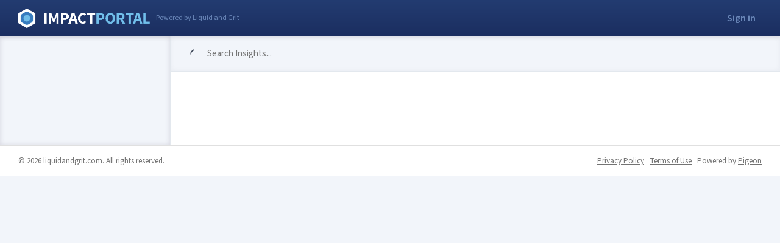

--- FILE ---
content_type: text/html; charset=UTF-8
request_url: https://my.liquidandgrit.com/wiki/06-2021-slots-design-report-multi-machine-pet-progression
body_size: 76534
content:
<!-- Search results layout goes here, perhaps use/style Google -->
<!DOCTYPE html>
<!--[if IE 7]> <html class="no-js lt-ie8"> <![endif]-->
<!--[if IE 8]> <html class="no-js lt-ie9"> <![endif]-->
<html class="no-js" lang="en">
<head>
    <meta charset="utf-8">
    <meta http-equiv="X-UA-Compatible" content="IE=edge"><script type="text/javascript">(window.NREUM||(NREUM={})).init={ajax:{deny_list:["bam.nr-data.net"]},feature_flags:["soft_nav"]};(window.NREUM||(NREUM={})).loader_config={licenseKey:"cea68d43c0",applicationID:"54644924",browserID:"254997677"};;/*! For license information please see nr-loader-rum-1.308.0.min.js.LICENSE.txt */
(()=>{var e,t,r={163:(e,t,r)=>{"use strict";r.d(t,{j:()=>E});var n=r(384),i=r(1741);var a=r(2555);r(860).K7.genericEvents;const s="experimental.resources",o="register",c=e=>{if(!e||"string"!=typeof e)return!1;try{document.createDocumentFragment().querySelector(e)}catch{return!1}return!0};var d=r(2614),u=r(944),l=r(8122);const f="[data-nr-mask]",g=e=>(0,l.a)(e,(()=>{const e={feature_flags:[],experimental:{allow_registered_children:!1,resources:!1},mask_selector:"*",block_selector:"[data-nr-block]",mask_input_options:{color:!1,date:!1,"datetime-local":!1,email:!1,month:!1,number:!1,range:!1,search:!1,tel:!1,text:!1,time:!1,url:!1,week:!1,textarea:!1,select:!1,password:!0}};return{ajax:{deny_list:void 0,block_internal:!0,enabled:!0,autoStart:!0},api:{get allow_registered_children(){return e.feature_flags.includes(o)||e.experimental.allow_registered_children},set allow_registered_children(t){e.experimental.allow_registered_children=t},duplicate_registered_data:!1},browser_consent_mode:{enabled:!1},distributed_tracing:{enabled:void 0,exclude_newrelic_header:void 0,cors_use_newrelic_header:void 0,cors_use_tracecontext_headers:void 0,allowed_origins:void 0},get feature_flags(){return e.feature_flags},set feature_flags(t){e.feature_flags=t},generic_events:{enabled:!0,autoStart:!0},harvest:{interval:30},jserrors:{enabled:!0,autoStart:!0},logging:{enabled:!0,autoStart:!0},metrics:{enabled:!0,autoStart:!0},obfuscate:void 0,page_action:{enabled:!0},page_view_event:{enabled:!0,autoStart:!0},page_view_timing:{enabled:!0,autoStart:!0},performance:{capture_marks:!1,capture_measures:!1,capture_detail:!0,resources:{get enabled(){return e.feature_flags.includes(s)||e.experimental.resources},set enabled(t){e.experimental.resources=t},asset_types:[],first_party_domains:[],ignore_newrelic:!0}},privacy:{cookies_enabled:!0},proxy:{assets:void 0,beacon:void 0},session:{expiresMs:d.wk,inactiveMs:d.BB},session_replay:{autoStart:!0,enabled:!1,preload:!1,sampling_rate:10,error_sampling_rate:100,collect_fonts:!1,inline_images:!1,fix_stylesheets:!0,mask_all_inputs:!0,get mask_text_selector(){return e.mask_selector},set mask_text_selector(t){c(t)?e.mask_selector="".concat(t,",").concat(f):""===t||null===t?e.mask_selector=f:(0,u.R)(5,t)},get block_class(){return"nr-block"},get ignore_class(){return"nr-ignore"},get mask_text_class(){return"nr-mask"},get block_selector(){return e.block_selector},set block_selector(t){c(t)?e.block_selector+=",".concat(t):""!==t&&(0,u.R)(6,t)},get mask_input_options(){return e.mask_input_options},set mask_input_options(t){t&&"object"==typeof t?e.mask_input_options={...t,password:!0}:(0,u.R)(7,t)}},session_trace:{enabled:!0,autoStart:!0},soft_navigations:{enabled:!0,autoStart:!0},spa:{enabled:!0,autoStart:!0},ssl:void 0,user_actions:{enabled:!0,elementAttributes:["id","className","tagName","type"]}}})());var p=r(6154),m=r(9324);let h=0;const v={buildEnv:m.F3,distMethod:m.Xs,version:m.xv,originTime:p.WN},b={consented:!1},y={appMetadata:{},get consented(){return this.session?.state?.consent||b.consented},set consented(e){b.consented=e},customTransaction:void 0,denyList:void 0,disabled:!1,harvester:void 0,isolatedBacklog:!1,isRecording:!1,loaderType:void 0,maxBytes:3e4,obfuscator:void 0,onerror:void 0,ptid:void 0,releaseIds:{},session:void 0,timeKeeper:void 0,registeredEntities:[],jsAttributesMetadata:{bytes:0},get harvestCount(){return++h}},_=e=>{const t=(0,l.a)(e,y),r=Object.keys(v).reduce((e,t)=>(e[t]={value:v[t],writable:!1,configurable:!0,enumerable:!0},e),{});return Object.defineProperties(t,r)};var w=r(5701);const x=e=>{const t=e.startsWith("http");e+="/",r.p=t?e:"https://"+e};var R=r(7836),k=r(3241);const A={accountID:void 0,trustKey:void 0,agentID:void 0,licenseKey:void 0,applicationID:void 0,xpid:void 0},S=e=>(0,l.a)(e,A),T=new Set;function E(e,t={},r,s){let{init:o,info:c,loader_config:d,runtime:u={},exposed:l=!0}=t;if(!c){const e=(0,n.pV)();o=e.init,c=e.info,d=e.loader_config}e.init=g(o||{}),e.loader_config=S(d||{}),c.jsAttributes??={},p.bv&&(c.jsAttributes.isWorker=!0),e.info=(0,a.D)(c);const f=e.init,m=[c.beacon,c.errorBeacon];T.has(e.agentIdentifier)||(f.proxy.assets&&(x(f.proxy.assets),m.push(f.proxy.assets)),f.proxy.beacon&&m.push(f.proxy.beacon),e.beacons=[...m],function(e){const t=(0,n.pV)();Object.getOwnPropertyNames(i.W.prototype).forEach(r=>{const n=i.W.prototype[r];if("function"!=typeof n||"constructor"===n)return;let a=t[r];e[r]&&!1!==e.exposed&&"micro-agent"!==e.runtime?.loaderType&&(t[r]=(...t)=>{const n=e[r](...t);return a?a(...t):n})})}(e),(0,n.US)("activatedFeatures",w.B)),u.denyList=[...f.ajax.deny_list||[],...f.ajax.block_internal?m:[]],u.ptid=e.agentIdentifier,u.loaderType=r,e.runtime=_(u),T.has(e.agentIdentifier)||(e.ee=R.ee.get(e.agentIdentifier),e.exposed=l,(0,k.W)({agentIdentifier:e.agentIdentifier,drained:!!w.B?.[e.agentIdentifier],type:"lifecycle",name:"initialize",feature:void 0,data:e.config})),T.add(e.agentIdentifier)}},384:(e,t,r)=>{"use strict";r.d(t,{NT:()=>s,US:()=>u,Zm:()=>o,bQ:()=>d,dV:()=>c,pV:()=>l});var n=r(6154),i=r(1863),a=r(1910);const s={beacon:"bam.nr-data.net",errorBeacon:"bam.nr-data.net"};function o(){return n.gm.NREUM||(n.gm.NREUM={}),void 0===n.gm.newrelic&&(n.gm.newrelic=n.gm.NREUM),n.gm.NREUM}function c(){let e=o();return e.o||(e.o={ST:n.gm.setTimeout,SI:n.gm.setImmediate||n.gm.setInterval,CT:n.gm.clearTimeout,XHR:n.gm.XMLHttpRequest,REQ:n.gm.Request,EV:n.gm.Event,PR:n.gm.Promise,MO:n.gm.MutationObserver,FETCH:n.gm.fetch,WS:n.gm.WebSocket},(0,a.i)(...Object.values(e.o))),e}function d(e,t){let r=o();r.initializedAgents??={},t.initializedAt={ms:(0,i.t)(),date:new Date},r.initializedAgents[e]=t}function u(e,t){o()[e]=t}function l(){return function(){let e=o();const t=e.info||{};e.info={beacon:s.beacon,errorBeacon:s.errorBeacon,...t}}(),function(){let e=o();const t=e.init||{};e.init={...t}}(),c(),function(){let e=o();const t=e.loader_config||{};e.loader_config={...t}}(),o()}},782:(e,t,r)=>{"use strict";r.d(t,{T:()=>n});const n=r(860).K7.pageViewTiming},860:(e,t,r)=>{"use strict";r.d(t,{$J:()=>u,K7:()=>c,P3:()=>d,XX:()=>i,Yy:()=>o,df:()=>a,qY:()=>n,v4:()=>s});const n="events",i="jserrors",a="browser/blobs",s="rum",o="browser/logs",c={ajax:"ajax",genericEvents:"generic_events",jserrors:i,logging:"logging",metrics:"metrics",pageAction:"page_action",pageViewEvent:"page_view_event",pageViewTiming:"page_view_timing",sessionReplay:"session_replay",sessionTrace:"session_trace",softNav:"soft_navigations",spa:"spa"},d={[c.pageViewEvent]:1,[c.pageViewTiming]:2,[c.metrics]:3,[c.jserrors]:4,[c.spa]:5,[c.ajax]:6,[c.sessionTrace]:7,[c.softNav]:8,[c.sessionReplay]:9,[c.logging]:10,[c.genericEvents]:11},u={[c.pageViewEvent]:s,[c.pageViewTiming]:n,[c.ajax]:n,[c.spa]:n,[c.softNav]:n,[c.metrics]:i,[c.jserrors]:i,[c.sessionTrace]:a,[c.sessionReplay]:a,[c.logging]:o,[c.genericEvents]:"ins"}},944:(e,t,r)=>{"use strict";r.d(t,{R:()=>i});var n=r(3241);function i(e,t){"function"==typeof console.debug&&(console.debug("New Relic Warning: https://github.com/newrelic/newrelic-browser-agent/blob/main/docs/warning-codes.md#".concat(e),t),(0,n.W)({agentIdentifier:null,drained:null,type:"data",name:"warn",feature:"warn",data:{code:e,secondary:t}}))}},1687:(e,t,r)=>{"use strict";r.d(t,{Ak:()=>d,Ze:()=>f,x3:()=>u});var n=r(3241),i=r(7836),a=r(3606),s=r(860),o=r(2646);const c={};function d(e,t){const r={staged:!1,priority:s.P3[t]||0};l(e),c[e].get(t)||c[e].set(t,r)}function u(e,t){e&&c[e]&&(c[e].get(t)&&c[e].delete(t),p(e,t,!1),c[e].size&&g(e))}function l(e){if(!e)throw new Error("agentIdentifier required");c[e]||(c[e]=new Map)}function f(e="",t="feature",r=!1){if(l(e),!e||!c[e].get(t)||r)return p(e,t);c[e].get(t).staged=!0,g(e)}function g(e){const t=Array.from(c[e]);t.every(([e,t])=>t.staged)&&(t.sort((e,t)=>e[1].priority-t[1].priority),t.forEach(([t])=>{c[e].delete(t),p(e,t)}))}function p(e,t,r=!0){const s=e?i.ee.get(e):i.ee,c=a.i.handlers;if(!s.aborted&&s.backlog&&c){if((0,n.W)({agentIdentifier:e,type:"lifecycle",name:"drain",feature:t}),r){const e=s.backlog[t],r=c[t];if(r){for(let t=0;e&&t<e.length;++t)m(e[t],r);Object.entries(r).forEach(([e,t])=>{Object.values(t||{}).forEach(t=>{t[0]?.on&&t[0]?.context()instanceof o.y&&t[0].on(e,t[1])})})}}s.isolatedBacklog||delete c[t],s.backlog[t]=null,s.emit("drain-"+t,[])}}function m(e,t){var r=e[1];Object.values(t[r]||{}).forEach(t=>{var r=e[0];if(t[0]===r){var n=t[1],i=e[3],a=e[2];n.apply(i,a)}})}},1738:(e,t,r)=>{"use strict";r.d(t,{U:()=>g,Y:()=>f});var n=r(3241),i=r(9908),a=r(1863),s=r(944),o=r(5701),c=r(3969),d=r(8362),u=r(860),l=r(4261);function f(e,t,r,a){const f=a||r;!f||f[e]&&f[e]!==d.d.prototype[e]||(f[e]=function(){(0,i.p)(c.xV,["API/"+e+"/called"],void 0,u.K7.metrics,r.ee),(0,n.W)({agentIdentifier:r.agentIdentifier,drained:!!o.B?.[r.agentIdentifier],type:"data",name:"api",feature:l.Pl+e,data:{}});try{return t.apply(this,arguments)}catch(e){(0,s.R)(23,e)}})}function g(e,t,r,n,s){const o=e.info;null===r?delete o.jsAttributes[t]:o.jsAttributes[t]=r,(s||null===r)&&(0,i.p)(l.Pl+n,[(0,a.t)(),t,r],void 0,"session",e.ee)}},1741:(e,t,r)=>{"use strict";r.d(t,{W:()=>a});var n=r(944),i=r(4261);class a{#e(e,...t){if(this[e]!==a.prototype[e])return this[e](...t);(0,n.R)(35,e)}addPageAction(e,t){return this.#e(i.hG,e,t)}register(e){return this.#e(i.eY,e)}recordCustomEvent(e,t){return this.#e(i.fF,e,t)}setPageViewName(e,t){return this.#e(i.Fw,e,t)}setCustomAttribute(e,t,r){return this.#e(i.cD,e,t,r)}noticeError(e,t){return this.#e(i.o5,e,t)}setUserId(e,t=!1){return this.#e(i.Dl,e,t)}setApplicationVersion(e){return this.#e(i.nb,e)}setErrorHandler(e){return this.#e(i.bt,e)}addRelease(e,t){return this.#e(i.k6,e,t)}log(e,t){return this.#e(i.$9,e,t)}start(){return this.#e(i.d3)}finished(e){return this.#e(i.BL,e)}recordReplay(){return this.#e(i.CH)}pauseReplay(){return this.#e(i.Tb)}addToTrace(e){return this.#e(i.U2,e)}setCurrentRouteName(e){return this.#e(i.PA,e)}interaction(e){return this.#e(i.dT,e)}wrapLogger(e,t,r){return this.#e(i.Wb,e,t,r)}measure(e,t){return this.#e(i.V1,e,t)}consent(e){return this.#e(i.Pv,e)}}},1863:(e,t,r)=>{"use strict";function n(){return Math.floor(performance.now())}r.d(t,{t:()=>n})},1910:(e,t,r)=>{"use strict";r.d(t,{i:()=>a});var n=r(944);const i=new Map;function a(...e){return e.every(e=>{if(i.has(e))return i.get(e);const t="function"==typeof e?e.toString():"",r=t.includes("[native code]"),a=t.includes("nrWrapper");return r||a||(0,n.R)(64,e?.name||t),i.set(e,r),r})}},2555:(e,t,r)=>{"use strict";r.d(t,{D:()=>o,f:()=>s});var n=r(384),i=r(8122);const a={beacon:n.NT.beacon,errorBeacon:n.NT.errorBeacon,licenseKey:void 0,applicationID:void 0,sa:void 0,queueTime:void 0,applicationTime:void 0,ttGuid:void 0,user:void 0,account:void 0,product:void 0,extra:void 0,jsAttributes:{},userAttributes:void 0,atts:void 0,transactionName:void 0,tNamePlain:void 0};function s(e){try{return!!e.licenseKey&&!!e.errorBeacon&&!!e.applicationID}catch(e){return!1}}const o=e=>(0,i.a)(e,a)},2614:(e,t,r)=>{"use strict";r.d(t,{BB:()=>s,H3:()=>n,g:()=>d,iL:()=>c,tS:()=>o,uh:()=>i,wk:()=>a});const n="NRBA",i="SESSION",a=144e5,s=18e5,o={STARTED:"session-started",PAUSE:"session-pause",RESET:"session-reset",RESUME:"session-resume",UPDATE:"session-update"},c={SAME_TAB:"same-tab",CROSS_TAB:"cross-tab"},d={OFF:0,FULL:1,ERROR:2}},2646:(e,t,r)=>{"use strict";r.d(t,{y:()=>n});class n{constructor(e){this.contextId=e}}},2843:(e,t,r)=>{"use strict";r.d(t,{G:()=>a,u:()=>i});var n=r(3878);function i(e,t=!1,r,i){(0,n.DD)("visibilitychange",function(){if(t)return void("hidden"===document.visibilityState&&e());e(document.visibilityState)},r,i)}function a(e,t,r){(0,n.sp)("pagehide",e,t,r)}},3241:(e,t,r)=>{"use strict";r.d(t,{W:()=>a});var n=r(6154);const i="newrelic";function a(e={}){try{n.gm.dispatchEvent(new CustomEvent(i,{detail:e}))}catch(e){}}},3606:(e,t,r)=>{"use strict";r.d(t,{i:()=>a});var n=r(9908);a.on=s;var i=a.handlers={};function a(e,t,r,a){s(a||n.d,i,e,t,r)}function s(e,t,r,i,a){a||(a="feature"),e||(e=n.d);var s=t[a]=t[a]||{};(s[r]=s[r]||[]).push([e,i])}},3878:(e,t,r)=>{"use strict";function n(e,t){return{capture:e,passive:!1,signal:t}}function i(e,t,r=!1,i){window.addEventListener(e,t,n(r,i))}function a(e,t,r=!1,i){document.addEventListener(e,t,n(r,i))}r.d(t,{DD:()=>a,jT:()=>n,sp:()=>i})},3969:(e,t,r)=>{"use strict";r.d(t,{TZ:()=>n,XG:()=>o,rs:()=>i,xV:()=>s,z_:()=>a});const n=r(860).K7.metrics,i="sm",a="cm",s="storeSupportabilityMetrics",o="storeEventMetrics"},4234:(e,t,r)=>{"use strict";r.d(t,{W:()=>a});var n=r(7836),i=r(1687);class a{constructor(e,t){this.agentIdentifier=e,this.ee=n.ee.get(e),this.featureName=t,this.blocked=!1}deregisterDrain(){(0,i.x3)(this.agentIdentifier,this.featureName)}}},4261:(e,t,r)=>{"use strict";r.d(t,{$9:()=>d,BL:()=>o,CH:()=>g,Dl:()=>_,Fw:()=>y,PA:()=>h,Pl:()=>n,Pv:()=>k,Tb:()=>l,U2:()=>a,V1:()=>R,Wb:()=>x,bt:()=>b,cD:()=>v,d3:()=>w,dT:()=>c,eY:()=>p,fF:()=>f,hG:()=>i,k6:()=>s,nb:()=>m,o5:()=>u});const n="api-",i="addPageAction",a="addToTrace",s="addRelease",o="finished",c="interaction",d="log",u="noticeError",l="pauseReplay",f="recordCustomEvent",g="recordReplay",p="register",m="setApplicationVersion",h="setCurrentRouteName",v="setCustomAttribute",b="setErrorHandler",y="setPageViewName",_="setUserId",w="start",x="wrapLogger",R="measure",k="consent"},5289:(e,t,r)=>{"use strict";r.d(t,{GG:()=>s,Qr:()=>c,sB:()=>o});var n=r(3878),i=r(6389);function a(){return"undefined"==typeof document||"complete"===document.readyState}function s(e,t){if(a())return e();const r=(0,i.J)(e),s=setInterval(()=>{a()&&(clearInterval(s),r())},500);(0,n.sp)("load",r,t)}function o(e){if(a())return e();(0,n.DD)("DOMContentLoaded",e)}function c(e){if(a())return e();(0,n.sp)("popstate",e)}},5607:(e,t,r)=>{"use strict";r.d(t,{W:()=>n});const n=(0,r(9566).bz)()},5701:(e,t,r)=>{"use strict";r.d(t,{B:()=>a,t:()=>s});var n=r(3241);const i=new Set,a={};function s(e,t){const r=t.agentIdentifier;a[r]??={},e&&"object"==typeof e&&(i.has(r)||(t.ee.emit("rumresp",[e]),a[r]=e,i.add(r),(0,n.W)({agentIdentifier:r,loaded:!0,drained:!0,type:"lifecycle",name:"load",feature:void 0,data:e})))}},6154:(e,t,r)=>{"use strict";r.d(t,{OF:()=>c,RI:()=>i,WN:()=>u,bv:()=>a,eN:()=>l,gm:()=>s,mw:()=>o,sb:()=>d});var n=r(1863);const i="undefined"!=typeof window&&!!window.document,a="undefined"!=typeof WorkerGlobalScope&&("undefined"!=typeof self&&self instanceof WorkerGlobalScope&&self.navigator instanceof WorkerNavigator||"undefined"!=typeof globalThis&&globalThis instanceof WorkerGlobalScope&&globalThis.navigator instanceof WorkerNavigator),s=i?window:"undefined"!=typeof WorkerGlobalScope&&("undefined"!=typeof self&&self instanceof WorkerGlobalScope&&self||"undefined"!=typeof globalThis&&globalThis instanceof WorkerGlobalScope&&globalThis),o=Boolean("hidden"===s?.document?.visibilityState),c=/iPad|iPhone|iPod/.test(s.navigator?.userAgent),d=c&&"undefined"==typeof SharedWorker,u=((()=>{const e=s.navigator?.userAgent?.match(/Firefox[/\s](\d+\.\d+)/);Array.isArray(e)&&e.length>=2&&e[1]})(),Date.now()-(0,n.t)()),l=()=>"undefined"!=typeof PerformanceNavigationTiming&&s?.performance?.getEntriesByType("navigation")?.[0]?.responseStart},6389:(e,t,r)=>{"use strict";function n(e,t=500,r={}){const n=r?.leading||!1;let i;return(...r)=>{n&&void 0===i&&(e.apply(this,r),i=setTimeout(()=>{i=clearTimeout(i)},t)),n||(clearTimeout(i),i=setTimeout(()=>{e.apply(this,r)},t))}}function i(e){let t=!1;return(...r)=>{t||(t=!0,e.apply(this,r))}}r.d(t,{J:()=>i,s:()=>n})},6630:(e,t,r)=>{"use strict";r.d(t,{T:()=>n});const n=r(860).K7.pageViewEvent},7699:(e,t,r)=>{"use strict";r.d(t,{It:()=>a,KC:()=>o,No:()=>i,qh:()=>s});var n=r(860);const i=16e3,a=1e6,s="SESSION_ERROR",o={[n.K7.logging]:!0,[n.K7.genericEvents]:!1,[n.K7.jserrors]:!1,[n.K7.ajax]:!1}},7836:(e,t,r)=>{"use strict";r.d(t,{P:()=>o,ee:()=>c});var n=r(384),i=r(8990),a=r(2646),s=r(5607);const o="nr@context:".concat(s.W),c=function e(t,r){var n={},s={},u={},l=!1;try{l=16===r.length&&d.initializedAgents?.[r]?.runtime.isolatedBacklog}catch(e){}var f={on:p,addEventListener:p,removeEventListener:function(e,t){var r=n[e];if(!r)return;for(var i=0;i<r.length;i++)r[i]===t&&r.splice(i,1)},emit:function(e,r,n,i,a){!1!==a&&(a=!0);if(c.aborted&&!i)return;t&&a&&t.emit(e,r,n);var o=g(n);m(e).forEach(e=>{e.apply(o,r)});var d=v()[s[e]];d&&d.push([f,e,r,o]);return o},get:h,listeners:m,context:g,buffer:function(e,t){const r=v();if(t=t||"feature",f.aborted)return;Object.entries(e||{}).forEach(([e,n])=>{s[n]=t,t in r||(r[t]=[])})},abort:function(){f._aborted=!0,Object.keys(f.backlog).forEach(e=>{delete f.backlog[e]})},isBuffering:function(e){return!!v()[s[e]]},debugId:r,backlog:l?{}:t&&"object"==typeof t.backlog?t.backlog:{},isolatedBacklog:l};return Object.defineProperty(f,"aborted",{get:()=>{let e=f._aborted||!1;return e||(t&&(e=t.aborted),e)}}),f;function g(e){return e&&e instanceof a.y?e:e?(0,i.I)(e,o,()=>new a.y(o)):new a.y(o)}function p(e,t){n[e]=m(e).concat(t)}function m(e){return n[e]||[]}function h(t){return u[t]=u[t]||e(f,t)}function v(){return f.backlog}}(void 0,"globalEE"),d=(0,n.Zm)();d.ee||(d.ee=c)},8122:(e,t,r)=>{"use strict";r.d(t,{a:()=>i});var n=r(944);function i(e,t){try{if(!e||"object"!=typeof e)return(0,n.R)(3);if(!t||"object"!=typeof t)return(0,n.R)(4);const r=Object.create(Object.getPrototypeOf(t),Object.getOwnPropertyDescriptors(t)),a=0===Object.keys(r).length?e:r;for(let s in a)if(void 0!==e[s])try{if(null===e[s]){r[s]=null;continue}Array.isArray(e[s])&&Array.isArray(t[s])?r[s]=Array.from(new Set([...e[s],...t[s]])):"object"==typeof e[s]&&"object"==typeof t[s]?r[s]=i(e[s],t[s]):r[s]=e[s]}catch(e){r[s]||(0,n.R)(1,e)}return r}catch(e){(0,n.R)(2,e)}}},8362:(e,t,r)=>{"use strict";r.d(t,{d:()=>a});var n=r(9566),i=r(1741);class a extends i.W{agentIdentifier=(0,n.LA)(16)}},8374:(e,t,r)=>{r.nc=(()=>{try{return document?.currentScript?.nonce}catch(e){}return""})()},8990:(e,t,r)=>{"use strict";r.d(t,{I:()=>i});var n=Object.prototype.hasOwnProperty;function i(e,t,r){if(n.call(e,t))return e[t];var i=r();if(Object.defineProperty&&Object.keys)try{return Object.defineProperty(e,t,{value:i,writable:!0,enumerable:!1}),i}catch(e){}return e[t]=i,i}},9324:(e,t,r)=>{"use strict";r.d(t,{F3:()=>i,Xs:()=>a,xv:()=>n});const n="1.308.0",i="PROD",a="CDN"},9566:(e,t,r)=>{"use strict";r.d(t,{LA:()=>o,bz:()=>s});var n=r(6154);const i="xxxxxxxx-xxxx-4xxx-yxxx-xxxxxxxxxxxx";function a(e,t){return e?15&e[t]:16*Math.random()|0}function s(){const e=n.gm?.crypto||n.gm?.msCrypto;let t,r=0;return e&&e.getRandomValues&&(t=e.getRandomValues(new Uint8Array(30))),i.split("").map(e=>"x"===e?a(t,r++).toString(16):"y"===e?(3&a()|8).toString(16):e).join("")}function o(e){const t=n.gm?.crypto||n.gm?.msCrypto;let r,i=0;t&&t.getRandomValues&&(r=t.getRandomValues(new Uint8Array(e)));const s=[];for(var o=0;o<e;o++)s.push(a(r,i++).toString(16));return s.join("")}},9908:(e,t,r)=>{"use strict";r.d(t,{d:()=>n,p:()=>i});var n=r(7836).ee.get("handle");function i(e,t,r,i,a){a?(a.buffer([e],i),a.emit(e,t,r)):(n.buffer([e],i),n.emit(e,t,r))}}},n={};function i(e){var t=n[e];if(void 0!==t)return t.exports;var a=n[e]={exports:{}};return r[e](a,a.exports,i),a.exports}i.m=r,i.d=(e,t)=>{for(var r in t)i.o(t,r)&&!i.o(e,r)&&Object.defineProperty(e,r,{enumerable:!0,get:t[r]})},i.f={},i.e=e=>Promise.all(Object.keys(i.f).reduce((t,r)=>(i.f[r](e,t),t),[])),i.u=e=>"nr-rum-1.308.0.min.js",i.o=(e,t)=>Object.prototype.hasOwnProperty.call(e,t),e={},t="NRBA-1.308.0.PROD:",i.l=(r,n,a,s)=>{if(e[r])e[r].push(n);else{var o,c;if(void 0!==a)for(var d=document.getElementsByTagName("script"),u=0;u<d.length;u++){var l=d[u];if(l.getAttribute("src")==r||l.getAttribute("data-webpack")==t+a){o=l;break}}if(!o){c=!0;var f={296:"sha512-+MIMDsOcckGXa1EdWHqFNv7P+JUkd5kQwCBr3KE6uCvnsBNUrdSt4a/3/L4j4TxtnaMNjHpza2/erNQbpacJQA=="};(o=document.createElement("script")).charset="utf-8",i.nc&&o.setAttribute("nonce",i.nc),o.setAttribute("data-webpack",t+a),o.src=r,0!==o.src.indexOf(window.location.origin+"/")&&(o.crossOrigin="anonymous"),f[s]&&(o.integrity=f[s])}e[r]=[n];var g=(t,n)=>{o.onerror=o.onload=null,clearTimeout(p);var i=e[r];if(delete e[r],o.parentNode&&o.parentNode.removeChild(o),i&&i.forEach(e=>e(n)),t)return t(n)},p=setTimeout(g.bind(null,void 0,{type:"timeout",target:o}),12e4);o.onerror=g.bind(null,o.onerror),o.onload=g.bind(null,o.onload),c&&document.head.appendChild(o)}},i.r=e=>{"undefined"!=typeof Symbol&&Symbol.toStringTag&&Object.defineProperty(e,Symbol.toStringTag,{value:"Module"}),Object.defineProperty(e,"__esModule",{value:!0})},i.p="https://js-agent.newrelic.com/",(()=>{var e={374:0,840:0};i.f.j=(t,r)=>{var n=i.o(e,t)?e[t]:void 0;if(0!==n)if(n)r.push(n[2]);else{var a=new Promise((r,i)=>n=e[t]=[r,i]);r.push(n[2]=a);var s=i.p+i.u(t),o=new Error;i.l(s,r=>{if(i.o(e,t)&&(0!==(n=e[t])&&(e[t]=void 0),n)){var a=r&&("load"===r.type?"missing":r.type),s=r&&r.target&&r.target.src;o.message="Loading chunk "+t+" failed: ("+a+": "+s+")",o.name="ChunkLoadError",o.type=a,o.request=s,n[1](o)}},"chunk-"+t,t)}};var t=(t,r)=>{var n,a,[s,o,c]=r,d=0;if(s.some(t=>0!==e[t])){for(n in o)i.o(o,n)&&(i.m[n]=o[n]);if(c)c(i)}for(t&&t(r);d<s.length;d++)a=s[d],i.o(e,a)&&e[a]&&e[a][0](),e[a]=0},r=self["webpackChunk:NRBA-1.308.0.PROD"]=self["webpackChunk:NRBA-1.308.0.PROD"]||[];r.forEach(t.bind(null,0)),r.push=t.bind(null,r.push.bind(r))})(),(()=>{"use strict";i(8374);var e=i(8362),t=i(860);const r=Object.values(t.K7);var n=i(163);var a=i(9908),s=i(1863),o=i(4261),c=i(1738);var d=i(1687),u=i(4234),l=i(5289),f=i(6154),g=i(944),p=i(384);const m=e=>f.RI&&!0===e?.privacy.cookies_enabled;function h(e){return!!(0,p.dV)().o.MO&&m(e)&&!0===e?.session_trace.enabled}var v=i(6389),b=i(7699);class y extends u.W{constructor(e,t){super(e.agentIdentifier,t),this.agentRef=e,this.abortHandler=void 0,this.featAggregate=void 0,this.loadedSuccessfully=void 0,this.onAggregateImported=new Promise(e=>{this.loadedSuccessfully=e}),this.deferred=Promise.resolve(),!1===e.init[this.featureName].autoStart?this.deferred=new Promise((t,r)=>{this.ee.on("manual-start-all",(0,v.J)(()=>{(0,d.Ak)(e.agentIdentifier,this.featureName),t()}))}):(0,d.Ak)(e.agentIdentifier,t)}importAggregator(e,t,r={}){if(this.featAggregate)return;const n=async()=>{let n;await this.deferred;try{if(m(e.init)){const{setupAgentSession:t}=await i.e(296).then(i.bind(i,3305));n=t(e)}}catch(e){(0,g.R)(20,e),this.ee.emit("internal-error",[e]),(0,a.p)(b.qh,[e],void 0,this.featureName,this.ee)}try{if(!this.#t(this.featureName,n,e.init))return(0,d.Ze)(this.agentIdentifier,this.featureName),void this.loadedSuccessfully(!1);const{Aggregate:i}=await t();this.featAggregate=new i(e,r),e.runtime.harvester.initializedAggregates.push(this.featAggregate),this.loadedSuccessfully(!0)}catch(e){(0,g.R)(34,e),this.abortHandler?.(),(0,d.Ze)(this.agentIdentifier,this.featureName,!0),this.loadedSuccessfully(!1),this.ee&&this.ee.abort()}};f.RI?(0,l.GG)(()=>n(),!0):n()}#t(e,r,n){if(this.blocked)return!1;switch(e){case t.K7.sessionReplay:return h(n)&&!!r;case t.K7.sessionTrace:return!!r;default:return!0}}}var _=i(6630),w=i(2614),x=i(3241);class R extends y{static featureName=_.T;constructor(e){var t;super(e,_.T),this.setupInspectionEvents(e.agentIdentifier),t=e,(0,c.Y)(o.Fw,function(e,r){"string"==typeof e&&("/"!==e.charAt(0)&&(e="/"+e),t.runtime.customTransaction=(r||"http://custom.transaction")+e,(0,a.p)(o.Pl+o.Fw,[(0,s.t)()],void 0,void 0,t.ee))},t),this.importAggregator(e,()=>i.e(296).then(i.bind(i,3943)))}setupInspectionEvents(e){const t=(t,r)=>{t&&(0,x.W)({agentIdentifier:e,timeStamp:t.timeStamp,loaded:"complete"===t.target.readyState,type:"window",name:r,data:t.target.location+""})};(0,l.sB)(e=>{t(e,"DOMContentLoaded")}),(0,l.GG)(e=>{t(e,"load")}),(0,l.Qr)(e=>{t(e,"navigate")}),this.ee.on(w.tS.UPDATE,(t,r)=>{(0,x.W)({agentIdentifier:e,type:"lifecycle",name:"session",data:r})})}}class k extends e.d{constructor(e){var t;(super(),f.gm)?(this.features={},(0,p.bQ)(this.agentIdentifier,this),this.desiredFeatures=new Set(e.features||[]),this.desiredFeatures.add(R),(0,n.j)(this,e,e.loaderType||"agent"),t=this,(0,c.Y)(o.cD,function(e,r,n=!1){if("string"==typeof e){if(["string","number","boolean"].includes(typeof r)||null===r)return(0,c.U)(t,e,r,o.cD,n);(0,g.R)(40,typeof r)}else(0,g.R)(39,typeof e)},t),function(e){(0,c.Y)(o.Dl,function(t,r=!1){if("string"!=typeof t&&null!==t)return void(0,g.R)(41,typeof t);const n=e.info.jsAttributes["enduser.id"];r&&null!=n&&n!==t?(0,a.p)(o.Pl+"setUserIdAndResetSession",[t],void 0,"session",e.ee):(0,c.U)(e,"enduser.id",t,o.Dl,!0)},e)}(this),function(e){(0,c.Y)(o.nb,function(t){if("string"==typeof t||null===t)return(0,c.U)(e,"application.version",t,o.nb,!1);(0,g.R)(42,typeof t)},e)}(this),function(e){(0,c.Y)(o.d3,function(){e.ee.emit("manual-start-all")},e)}(this),function(e){(0,c.Y)(o.Pv,function(t=!0){if("boolean"==typeof t){if((0,a.p)(o.Pl+o.Pv,[t],void 0,"session",e.ee),e.runtime.consented=t,t){const t=e.features.page_view_event;t.onAggregateImported.then(e=>{const r=t.featAggregate;e&&!r.sentRum&&r.sendRum()})}}else(0,g.R)(65,typeof t)},e)}(this),this.run()):(0,g.R)(21)}get config(){return{info:this.info,init:this.init,loader_config:this.loader_config,runtime:this.runtime}}get api(){return this}run(){try{const e=function(e){const t={};return r.forEach(r=>{t[r]=!!e[r]?.enabled}),t}(this.init),n=[...this.desiredFeatures];n.sort((e,r)=>t.P3[e.featureName]-t.P3[r.featureName]),n.forEach(r=>{if(!e[r.featureName]&&r.featureName!==t.K7.pageViewEvent)return;if(r.featureName===t.K7.spa)return void(0,g.R)(67);const n=function(e){switch(e){case t.K7.ajax:return[t.K7.jserrors];case t.K7.sessionTrace:return[t.K7.ajax,t.K7.pageViewEvent];case t.K7.sessionReplay:return[t.K7.sessionTrace];case t.K7.pageViewTiming:return[t.K7.pageViewEvent];default:return[]}}(r.featureName).filter(e=>!(e in this.features));n.length>0&&(0,g.R)(36,{targetFeature:r.featureName,missingDependencies:n}),this.features[r.featureName]=new r(this)})}catch(e){(0,g.R)(22,e);for(const e in this.features)this.features[e].abortHandler?.();const t=(0,p.Zm)();delete t.initializedAgents[this.agentIdentifier]?.features,delete this.sharedAggregator;return t.ee.get(this.agentIdentifier).abort(),!1}}}var A=i(2843),S=i(782);class T extends y{static featureName=S.T;constructor(e){super(e,S.T),f.RI&&((0,A.u)(()=>(0,a.p)("docHidden",[(0,s.t)()],void 0,S.T,this.ee),!0),(0,A.G)(()=>(0,a.p)("winPagehide",[(0,s.t)()],void 0,S.T,this.ee)),this.importAggregator(e,()=>i.e(296).then(i.bind(i,2117))))}}var E=i(3969);class I extends y{static featureName=E.TZ;constructor(e){super(e,E.TZ),f.RI&&document.addEventListener("securitypolicyviolation",e=>{(0,a.p)(E.xV,["Generic/CSPViolation/Detected"],void 0,this.featureName,this.ee)}),this.importAggregator(e,()=>i.e(296).then(i.bind(i,9623)))}}new k({features:[R,T,I],loaderType:"lite"})})()})();</script>
	<title>Insights - Liquid and Grit</title>
    <meta name="viewport" content="width=device-width, initial-scale=1.0" />
    <meta name = "format-detection" content = "telephone=no" />
        <meta name="google-site-verification" content="rO94SQCBnXixA8EoQyKn3LDI21nfFF06m11rPSNoT00" />
    	
	<script> 
		 var csrfHash = '57b0a042feccdd1aab8dc8dec0b12daf'; 
	</script>
    <script type="text/javascript">
    function inIframe () {
		// return true;
        try {
            return window.self !== window.top;
        } catch (e) {
            return true;
        }
    }
    </script>

        <script src="/theme/lib/js/jquery-2.1.4.min.1758554974.js" data-cfasync="false"></script>
<script src="/theme/lib/js/jquery-migrate-1.2.1.min.1758554974.js" data-cfasync="false"></script>

    <script src="/theme/lib/js/jquery-ui-1.10.1.min.1758554974.js" data-cfasync="false"></script>
<script src="/theme/lib/js/sabramedia-v4.1763608520.js" data-cfasync="false"></script>

                        
        
	<link href="https://my.liquidandgrit.com/theme/pigeon/ui/css/fonts.1758554975.css" rel="stylesheet" type="text/css" media="screen" />
		<link href="/theme/lib/css/pigeon.1761665831.css" rel="stylesheet" type="text/css" media="screen" />
	<link href="/theme/lib/css/jquery.dropdown.1758554974.css" rel="stylesheet" type="text/css" media="screen" />
	<link href="https://my.liquidandgrit.com/theme/pigeon/ui/css/site-specific/gen-myliquidandgritcom.1752080998.css" rel="stylesheet" type="text/css" media="screen" />
	<link href="https://my.liquidandgrit.com/theme/pigeon/ui/css/site-specific/liquid-grit.1758554975.css" rel="stylesheet" type="text/css" media="screen" />
<link rel="shortcut icon" type="image/ico" href="https://my.liquidandgrit.com/theme/pigeon/img/site-specific/liquid-grit/favicon.ico" />	<link href="https://my.liquidandgrit.com/theme/pigeon/ui/css/print.1758554975.css" rel="stylesheet" type="text/css" media="print" />

				<script src="/theme/lib/js/modernizr-2.6.1-respond-1.1.0.min.1758554974.js" data-cfasync="false"></script>
<!--	<script src="https://ajax.googleapis.com/ajax/libs/jqueryui/1.10.1/jquery-ui.min.js"></script>-->
	<script>
        jQuery.voLocale = {
            confirmationRequired: 'Confirmation Required',
            okay: 'Ok',
            cancel: 'Cancel'
        };
	</script>

	<script src="/theme/lib/js/cmn-form.1767891227.js" data-cfasync="false"></script>
<script src="/theme/lib/js/cmc-cart.1763611734.js" data-cfasync="false"></script>
<script src="/theme/lib/js/jquery.kinetic.min.1758554974.js" data-cfasync="false"></script>


    <link href="/theme/lib/css/magnific-popup.1758554974.css" rel="stylesheet" type="text/css" media="screen" />
<script src="/theme/lib/js/history/bundled/html4+html5/jquery.history.1758554974.js" data-cfasync="false"></script>
<script src="/theme/lib/js/jquery.magnific-popup-1.1.min.1758554974.js" data-cfasync="false"></script>
<script src="/theme/lib/js/jquery.vo-cnd.1763658982.js" data-cfasync="false"></script>

    
	<script language="javascript" type="text/javascript">
						$(document).ready(function(){
							function checkChar(e) {
								var key;
								if (e.keyCode) key = e.keyCode;
								else if (e.which) key = e.which;
								if(/[A-Za-z0-9 ]/.test(String.fromCharCode(key)) || $.inArray(key,[13,222]) != -1 ) {
									//fails test
									return true;
								}else{
									return false;
								}
							};
							var contentObj = $('.vo-cnd');
							var cndBackStateTitle = '/Insights';
							var cndBackState = '/wiki',
								scrollTop = 0;
							
							$('.vo-close-article',contentObj).click(function(e){
								e.preventDefault();
//								$.log(cndBackState);
								if( cndBackState ){
									window.History.replaceState({},cndBackStateTitle,cndBackState);
								}
								$('html, body').scrollTop(scrollTop);
								$('.vo-article',contentObj).hide();
								$('.vo-blog-container',contentObj).show();

								// Remove social meta tags for a specific article.
								removeOGTags();								
							});
							
							contentObj.voCnd({
								controller:'/action/public/cms/blog/cnd',
								panel:$('#cnd-navigation'),
								contentDom:'ul.blog-index',
								contentDomRow:'li',
								basePath:'/wiki',
								data: {'cnd_config_dir':'/cms/blog/liquid','id':2}, // Data to send {} Object
								initContent:true,
								initTagGroupsCollapsed:true,
								filters:{"category":[],"date":[""],"page":0,"sort":["publish_date","desc"]},
								limit:12,
								ajaxSuccessFunction: function(data)
								{
									if( data.resultTotal > 0 ){
										$('div.post-array').show();
									}
								},
								ajaxCompleteFunction:function()
								{
//									$('#cnd-category li.tier-1[rel=""] ul:first').show();
									if( $('.vo-article',contentObj).is(':visible')){
										$('.vo-article',contentObj).hide();
										$('.vo-blog-container',contentObj).show();
									}
									
									$('.vo-title a,.thumbnail a',contentObj).click(function(e){
										e.preventDefault();
										cndBackStateTitle = document.title;
										cndBackState = window.location.href;
										window.History.pushState({},$(this).text(),$(this).attr('href'));
										$.voAjax({
											actionController:'/action/public/cms/blog/get-article',
											dataObject:{
												'vo-action':'get',
												'permalink':$(this).attr('href')
											},
											success:[function(data){
												//something here
												scrollTop = $('html, body').scrollTop();
												$('html, body').scrollTop(0);
												$('.vo-blog-container',contentObj).hide();
												$('.vo-article',contentObj).show()
													.find('.vo-article-body').html(data.content_html);
													
													
												// Update OG meta tags.
												updateOGTags(data.meta);
											}],
											global:false
										});
									});

									// Show .filter-tags if there are any selected filters
									var filterTagsInner = $('.filter-tags-inner');

									// Only run this if there are filter tags on the page
									if (filterTagsInner.length) {
										filterTagsInner.empty(); // Clear existing tags

										// Iterate through each selected cnd-list item
										$('.cnd-list li').each(function() {
											var liElement = $(this);
											var spanElement = liElement.children('span[aria-checked="true"]');

											if (spanElement.length) {
												var id = liElement.attr('rel');
												var name = spanElement.text();

												// Check if any child is selected
												var childSelected = liElement.find('li span[aria-checked="true"]').length > 0;

												if (!childSelected) {
													// Traverse up the DOM to get all parent <span> contents
													var parentNames = [];
													liElement.parents('li').each(function() {
														var parentSpan = $(this).children('span').first();
														if (parentSpan.length) {
															parentNames.unshift(parentSpan.text());
														}
													});

													// Combine parent and child names
													if (parentNames.length > 0) {
														name = parentNames.join(' > ') + ' > ' + name;
													}

													// Create the filter tag div
													var tagDiv = $(`<div class="filter-tag" rel="` + id + `">
																		<div class="name">` + name + `</div>
																		<div class="cancel">Cancel</div>
																	</div>`);
													filterTagsInner.append(tagDiv);
												}
											}
										});

										$('.filter-tags').show();
									}
								}
							});

							// Add a single event listener for all cancel buttons inside filter-tag
							$(document).on('click', '.filter-tag .cancel', function() {
								var tagDiv = $(this).closest('.filter-tag');
								var id = tagDiv.attr('rel');

								// Remove the filter tags from all locations
								$('.filter-tag[rel="' + id + '"]').remove();

								// Uncheck the corresponding cnd-list filter
								$('.cnd-list li[rel="' + id + '"]').removeClass('ui-state-active');
								$('.cnd-list li[rel="' + id + '"]').children('span').attr('aria-checked', 'false').removeClass('ui-state-active');
								$('.cnd-list li[rel="' + id + '"]').children('ul').hide();

								// Remove item from filters
								var filters = $('.vo-cnd').voCnd('filters');

								// Function to remove id from an array
								function removeIdFromArray(array, id) {
									var index = array.indexOf(id);
									if (index > -1) {
										array.splice(index, 1);
									}
								}

								// Check for category and category2
								if (filters.category) {
									removeIdFromArray(filters.category, id);
									$('.vo-cnd').voCnd('filters').category = filters.category;
								}

								if (filters.category2) {
									removeIdFromArray(filters.category2, id);
									$('.vo-cnd').voCnd('filters').category2 = filters.category2;
								}

								// Check for tag* where * is an integer
								for (var key in filters) {
									if (filters.hasOwnProperty(key) && key.startsWith('tag') && !isNaN(key.slice(3))) {
										removeIdFromArray(filters[key], id);
										$('.vo-cnd').voCnd('filters')[key] = filters[key];
									}
								}

								// Update CnD
								$('.vo-cnd').voCnd('getResults');
							});

							// Add event listener for the 'Clear All' button
							$(document).on('click', '#clear-filters', function() {
								// Clear all filter tags
								$('.filter-tags-inner').empty();

								// Uncheck all cnd-list items
								$('.cnd-list li').removeClass('ui-state-active');
								$('.cnd-list li').children('span').attr('aria-checked', 'false').removeClass('ui-state-active');
								$('.cnd-list li').children('ul').hide();

								// Clear filters
								var filters = $('.vo-cnd').voCnd('filters');
								filters.category = [];
								filters.category2 = [];
								for (var key in filters) {
									if (filters.hasOwnProperty(key) && key.startsWith('tag') && !isNaN(key.slice(3))) {
										filters[key] = [];
									}
								}

								// Update CnD
								$('.vo-cnd').voCnd('getResults');
							});
							
							$('#cnd-search').keyup(function(e){
								if( ( ($(this).val().length < 3 && e.keyCode == 8)) ||
									( $(this).val().length >= 3 && checkChar(e) )
								){
									$('#hit-enter').hide();
									contentObj
										.voCnd('filterArray',{search:$(this).val(),page:0})
										.voCnd('getResults');
										
									if($(this).val().length == 0){
										$('.remove-search-filter', contentObj).hide();
									}else{
										$('.remove-search-filter', contentObj).show();
									}
								}else{
									// If backspace is hear then show hit enter key
									if(e.keyCode == 8){
										$('#hit-enter').show();
									}
								}
							});
							
							$('.remove-search-filter',contentObj).click(function(){
								$('#cnd-search').val('');
								contentObj
									.voCnd('filterArray',{search:'',page:0})
									.voCnd('getResults');
								$(this).hide();
							});
		
							$('#cnd-search').val('');
						});

						function updateOGTags(meta) {
							if (meta) {
								$.each(['og:title', 'og:description', 'og:type', 'og:url', 'og:image'], function(key, tag){
									if (document.querySelectorAll('meta[property=\''+tag+'\']').length !== 0) {
										$('meta[property=\''+tag+'\']').attr('content', meta[tag]);
									} else {
										$('head').append('<meta property="'+tag+'" content="'+meta[tag]+'">');
									}
								});
							} else {
								removeOGTags();
							}
						}

						function removeOGTags() {
							$.each(['og:title', 'og:description', 'og:type', 'og:url', 'og:image'], function(key, tag){
								$('meta[property=\''+tag+'\']').remove();
							});
						}
					</script><script language="javascript" type="text/javascript">
								$(document).ready(function(){
								var contentObj = $('.vo-cnd');
									contentObj.voCnd('initLoaded').done(function(){
//										$.log('initLoaded');
										$.voAjax({
											actionController:'/action/public/cms/blog/get-article',
											dataObject:{
												'vo-action':'get',
												'permalink':window.location.href
											},
											success:[function(data){
												//something here
//												$.log('article success');
												$('.vo-blog-container',contentObj).hide();
												$('.vo-article',contentObj).show()
													.find('.vo-article-body').html(data.content_html);
													
													
												// Update OG meta tags.
												updateOGTags(data.meta);
											}],
											global:false
										});
									});
								});
							</script>


                            
	<script type="text/javascript">
        
        function voScrollToBlock( element )
        {
        	var scrollToBlock = $(element);
            var scrollTop = scrollToBlock.length ? scrollToBlock.offset().top - 15 : 0;
            if( navigator.userAgent.match(/(iPod|iPhone|iPad)/) && !window.MSStream){
                window.top.postMessage($.toJSON({'action':'scrollPigeon','scrollTop':scrollTop}),'*');
            }else{
                // $('html,body').animate({scrollTop:scrollTop},500);
                $('html,body').scrollTop(scrollTop);
            }
        }
        
        function voShowLogin()
        {
            $('.vo-lead-message,.vo-access-options,.vo-more-access-options,.modal-on-demand,.section.plans').hide();
			$('.vo-login,.section.login').fadeIn('fast', function(){
				voScrollToBlock('#login');
			});
        }

        function voShowAccessOptions()
        {
        	var voLogin = $('.vo-login,.section.login');
        	if( voLogin.length ){
                                voLogin.hide();
                
				$('.vo-lead-message,.vo-access-options,.vo-more-access-options,.modal-on-demand,.section.plans').fadeIn('fast', function(){
					voScrollToBlock('.homepage .main-content:first');
				});
            }else{
                $('.vo-lead-message,.vo-access-options,.vo-more-access-options,.modal-on-demand,.section.plans').fadeIn('fast', function(){
                    voScrollToBlock('.homepage .main-content:first');
                });
            }

                    }

		var setParentSizes=false;

				if(inIframe()){
            var callingOrigin = '';
			$(document).ready(function(){
			    var $html = $('html');
                
                $html.css('background','none').addClass('in-iframe');
                if( $html.hasClass('modal') ){
                    $('body')
                        .css('cssText','background: none repeat scroll 0 0 rgba(18, 20, 22, 0) !important')
                        .css({
                            '-webkit-overflow-scrolling':'touch',
                            'overflow':'auto'
                        });
                }else{
                    $('body')
                        .css('cssText','background: none repeat scroll 0 0 rgba(255, 255, 255, 1) !important')
                        .css({
                            '-webkit-overflow-scrolling':'touch',
                            'overflow':'auto'
                        });
                }

				$('#header').hide();
				$('#footer').hide();

				// Hide main content blocks so the plugin can determine which ones to show
                				$('.vo-login,.vo-lead-message,.vo-access-options,.vo-more-access-options').hide();
				
				$('.vo-hide-in-modal').hide();
				$('.vo-show-in-modal').show();

				window.addEventListener("message", receiveMessage, false);

				function receiveMessage(e)
				{
					// Don't receive postMessages from same Pigeon subdomain. This is the hack to fix the metaMask issue
                    					if( e.origin == 'https://my.liquidandgrit.com'){
						return true;
					}
										if(e.origin == 'https://js.stripe.com'){
						return true;
					}

                    try{
                        var input = $.parseJSON(e.data);
					}catch(tryEvent){
						$.log('Pigeon: Improperly formatted data object.');
						$.log(e);
						return true;
					}
					if( ! callingOrigin ) callingOrigin = e.origin;

					// Check origin for security
					//if (e.origin !== "//" || ! input.action )
					// 	return;

					switch( input.action ){
                        case 'getSizes':
                        	try {
								setParentSizes = {
									'action': 'childSizes',
									'iframeId': typeof (input.iframeId) != 'undefined' ? input.iframeId : '',
									'window': {'height': $(window).height()},
									'document': {'height': $(document).height()}
								};
								parent.postMessage($.toJSON(setParentSizes), callingOrigin);
							}catch(e){
                        		//
                            }
                            break;
						case 'resize':
							break;

                        case 'jumpTo':

                        	switch(input.block)
                            {
                                case 'login': voShowLogin(); break;
                                case 'subscriptions': voShowAccessOptions(); break;
                            }
                        	break;
					}
				}

								$('a').not('.check-delivery-rules,.close-iframe,.vo-close-iframe-and-reload,.ignore').on('click tap touchstart',function(e){
					e.preventDefault();
					window.top.postMessage($.toJSON({'action':'link', 'url':$(this).get(0).href}),'*');
				});
				

				$('body').click(function(e){
					if( $(e.target).parents('.main-content').length == 0 ){
						if( $('#cmc_subscribe-complete').length){
							window.top.postMessage($.toJSON({'action':'reload'}),'*');
						}else{
                            window.top.postMessage($.toJSON({'action':'closePigeon'}),'*');
						}
					}
				});

				$(document).ajaxSuccess(function(e,xhr,settings){
					if( settings.url == '/action/public/vo/login-limited' || settings.url == '/action/public/cmc/register' || settings.url == '/action/public/cmc/subscribe-v3' ){
						var data = $.parseJSON(xhr.responseText);
						if( ! data.error_message && ! data.login_limit ){
														parent.postMessage($.toJSON({'action':'reload'}),callingOrigin);
													}
					}
				});

				$('.voForm.use-credit').data('ajaxSuccess',function(data){
					if( ! data.error_message ){
						parent.postMessage($.toJSON({'action':'link','url':data.reload_link}),callingOrigin);
					}
				});

				$('.close-iframe').on('click tap touchstart',function(e){
					e.preventDefault();
                    window.top.postMessage($.toJSON({'action':'closePigeon'}),'*');
				});

				$('.vo-close-iframe-and-reload').on('click tap touchstart',function(e){
					e.preventDefault();
					parent.postMessage($.toJSON({'action':'reload'}),callingOrigin);
				});
				// For OTC
                $('button.vo-allow-all').on('click tap touchstart',function(){
                    // Accept all cookies and close dialog
                    parent.postMessage($.toJSON({'action':'closePigeon','otc':0}),callingOrigin);
                });
				// FOR OTC
                $('.vo-link-to-out').on('click tap touchstart',function(e){
					e.preventDefault();
                    // Accept all cookies and close dialog
                    parent.postMessage($.toJSON({'action':'link','url':$(this).get(0).href}),callingOrigin);
                });

				$('.vo-close-iframe-and-reload').on('click tap touchstart',function(e){
					e.preventDefault();
                    window.top.postMessage($.toJSON({'action':'reload'}),'*');
				});

				$('a.scroll-to-login').on('click tap touchstart',function(e){
					e.preventDefault();
                    voScrollToBlock('#login');
				});

				$('a.scroll-to-options').on('click tap touchstart',function(e){
					e.preventDefault();
                    voScrollToBlock('.homepage .subscription-options');
				});
			});
		}
        $(document).ready(function(){
			            $('a.vo-show-login').on('click tap touchstart',function(e){
                e.preventDefault();
                $('.vo-hide-in-modal').hide();
                $('.vo-show-in-modal').show();
                voShowLogin();
            });

            $('a.vo-show-options').on('click tap touchstart',function(e){
                e.preventDefault();
                $('.vo-hide-in-modal').hide();
                $('.vo-show-in-modal').show();
                voShowAccessOptions();
            });
					});
	</script>

        	
			<script>
			$(document).ready(function(){
				// Add a class to the body if the user is on Windows
				if (navigator.platform.indexOf('Win') > -1) {
					document.documentElement.classList.add('windows-os');
				}
				
				// Menu button on mobile
				$('#menu-trigger').click(function(e) {
					$('#account-header').toggleClass('open');
					$(this).toggleClass('open');
					$(this).text($(this).text() === 'Open Menu' ? 'Close Menu' : 'Open Menu');
				});
				
				// Filters button on mobile
				$('#sidebar-trigger').click(function(e) {
					$('#sidebar').addClass('open');
					$('body').addClass('body-no-scroll');
				});
				$('#sidebar-close, #show-results').click(function(e) {
					$('#sidebar').removeClass('open');
					$('body').removeClass('body-no-scroll');
				});
			});
		</script>
	

        
    <!-- Google tag (gtag.js) --><script async src='https://www.googletagmanager.com/gtag/js?id=G-9PVJ6TK0V7'></script><script>window.dataLayer = window.dataLayer || [];function gtag(){dataLayer.push(arguments);}gtag('js', new Date());gtag('config', 'G-9PVJ6TK0V7');
</script>        
    

		        </head>


<body id="cms_blog_liquid_search" class="wiki 06-2021-slots-design-report-multi-machine-pet-progression catalog-show-filters blog-show-filters app logged-out blog-liquid">


<div id="skip-to">
	<a href="#content">Skip to main content</a>
</div>

<header id="header" class="dark" role="banner">
	<div class="container">
		
		<h1><a href="https://my.liquidandgrit.com/library/gallery">Liquid and Grit</a></h1>
		
					<span class="powered-by-liquid">Powered by Liquid and Grit</span>
		
		
        


					<ul id="account-header" role="navigation">
	
				
                				

	                            <li id="nav-login"><a href="/">Sign in</a></li>
                

	
		        			        <li id="shopping-cart">
			            <button class="cart" aria-controls="cart-popup" aria-haspopup="dialog" aria-expanded="false">
							<span class="checkout">Cart</span>
							<span class="quantity-link" style="display:none">
								<span class="sr-only">, </span>
								<span class="quantity">0</span>
								<span class="sr-only"> items</span>
							</span>
						</button>
			            <div id="cart-popup" class ="totals" role="dialog" aria-hidden="true" style="display:none" aria-labelledby="cart-popup-heading">
	<button class="button close">Close</button>
	<h2 id="cart-popup-heading">Your Cart</h2>
	<p>You have <strong><span class="quantity">0 Items</span></strong> in your cart.</p>
	<p class="subtotal">Subtotal: <span class="amount">$0.00</span></p>
	<div><span class="shipping-total-not-free" style="display:none;"><span class="amount"></span></span></div>
	<div><span class="shipping-total-free" style="display:none;"><span class="amount"></span></span></div>
	<button class="button view-cart">View Cart</button>
	<a class="button checkout" href="/cmc/checkout-one">Checkout</a>
	<button class="continue">Continue Shopping</button>
</div>

<div class="cart-block dialog" style="display:none" title="Your Shopping Cart">
	<a class="button close" role="button">Close</a>
	<table cellspacing="0" class="cart list">
		<caption style="position: absolute; left: -10000px; top: auto; width: 1px; height: 1px; overflow: hidden;">Your shopping cart</caption>
		<colgroup>
			<col class="image" style="width: 125px" />
			<col class="name" />
			<col class="quantity" />
			<col class="price" />
			<col class="total" />
		</colgroup>
		<thead>
			<tr>
				<th scope="col">Preview</th>
				<th scope="col">Cart Items</th>
                <th scope="col">Price</th>
                <th scope="col">Quantity</th>
				<th scope="col">Total</th>
			</tr>
		</thead>
		<tbody>
			<!-- Template: Cart Items
			 <tr>
				<td class="preview"><img class="thumbnail" src="" style="height: 60px"/></td>
				<td class="title"><span class="name"></span><span class="delete" role="button" tabindex="0">(remove)</span></td>
				<td class="subtotal"><span class="price"></span> <span class="original" style="display:none"></span></td>
				<td class="quantity">
					<label for="input-cart-quantity" style="position: absolute; left: -10000px; top: auto; width: 1px; height: 1px; overflow: hidden;">Quantity</label>
					<input id="input-cart-quantity" type="number" name="qty"/>
				</td>
				<td class="total last"><span class="price"></span></td>
			</tr>
			-->
		</tbody>
	</table>

	<div class="no-cart-results">Your cart is empty.</div>

	
	<div class="totals">
		<span class="subtotal">Subtotal <span class="amount">$0.00</span></span>
		<div><span class="savings-total" style="display:none;">Discount: -<span class="amount">$0.00</span></span></div>
		<div><span class="shipping-total" style="display:none;">Shipping: <span class="amount">$0.00</span></span></div>
		<div><span class="shipping-total-not-free" style="display:none;"></span></div>
		<div><span class="shipping-total-free" style="display:none;"></span></div>
		<span class="savings-total" style="display:none;">You save <span class="amount">$0.00</span></span>
	</div>

	<div class="buttons">
		<button class="button continue">Continue Shopping</button>
		<a class="button checkout" href="/cmc/checkout-one">Checkout</a>
	</div>

</div>			        </li>
		        		        
			</ul><!-- #account-header -->
				
								<div id="menu-trigger">Open Menu</div>
				
	</div><!-- .container -->
</header>

<div id="content"><!-- closing tag in footer.tpl -->

<div class="main-content">
	
	<div class="page-title">
		<h1>Insights</h1>
	</div>
	
	<div class="vo-cnd">
       
	    <div id="sidebar">
			<div class="inner">
				<div class="block mobile-only mobile-sidebar-header">            
					<div id="sidebar-close">Close</div>
					<div id="clear-filters">Clear All</div>
				</div>
				<div class="block mobile-only filter-tags" style="display: none;">            
					<div class="filter-tags-inner">
						<div class="filter-tag">
							<div class="name">Tagged1</div>
							<div class="cancel">Cancel</div>
						</div>
					</div>
				</div>
				<div class="block">
					<div id="cnd-navigation" class="cnd-navigationb"></div>
				</div>
				<div class="block mobile-only mobile-sidebar-footer">            
					<div id="show-results">Show Results</div>
				</div>
			</div>
        </div>
		
		<div class="blog-container vo-blog-container">
			<div class="search-wrapper vo-search">
				<input id="cnd-search" type="text" name="search" placeholder="Search Insights..." autocomplete="new-password">
				<div class="cnd-waiting-for-results" style="display: none;"></div>
				<button class="remove-search-filter" style="display: none;">Clear Search</button>
			</div>
			<div class="filters-mobile">
				<div id="sidebar-trigger">Filters</div>
				<div class="filter-tags" style="display: none;">            
					<div class="filter-tags-inner">
						<div class="filter-tag">
							<div class="name">Tagged1</div>
							<div class="cancel">Cancel</div>
						</div>
					</div>
				</div>
			</div>
			<div class="post-index">
				<!-- <div class="cnd-sort">
		            <select id="cnd-sort" class="selectpicker">
		                <option data-field="publish_date" data-order="desc">Newest First</option>
		                <option data-field="publish_date" data-order="asc">Oldest First</option>
		                <option data-field="title" data-order="asc">Title A-Z</option>
		                <option data-field="title" data-order="desc">Title Z-A</option>
		            </select>
		        </div> -->
		        <div class="post-array vo-cnd-body" style="display: none;">
					<div class="waiting-for-results" style="display:none;"></div>
		            <!-- Post Array Template -->

	<!-- <div class="manage" id="archive-pagination-top">
		<div class="cnd-pagination">
			<button class="previous">Previous Page</button>
			<span class="results">Page <span class="current-page"></span> of <span class="total-page"></span></span>
			<button class="next">Next Page</button>
		</div>
	</div> -->
	<div id="archive-threshold-message" style="display:none;">Articles beyond this point are archived and can be individually purchased.</div>

	<ul class="blog-index">
					<li class="has-thumbnail disabled">
									<div class="thumbnail"><a href="https://my.liquidandgrit.com/wiki/how-top-apps-design-gacha" class="image" style="background: url(https://myliquidandgritcom.s3.us-east-va.io.cloud.ovh.us/8b3c6aec7680eb01ffb515089afa66bf.png) center; background-size: cover;"><div class="ratio"></div></a></div>
								<div class="text">
					<header>
						<h2 class="title vo-title"><a href="https://my.liquidandgrit.com/wiki/how-top-apps-design-gacha" class="name" data-aid="1585">How Top Apps Design Gacha</a></h2>
						<div class="post-date">January 26, 2026</div>
												<div class="tags">
							<ul class="vo-tag-array"><li><a href="/wiki?tag=%7B%2247%22%3A%5B%22827054%22%5D%7D">Topic: Core Experience</a></li><li><a href="/wiki?tag=%7B%2247%22%3A%5B%22827055%22%5D%7D">Topic: Live Ops Mechanics</a></li><li><a href="/wiki?tag=%7B%2249%22%3A%5B%22832299%22%5D%7D">Content Type: Research</a></li></ul>
						</div>
											</header>
					<div class="excerpt">Core apps succeed with gachas tied to the main loop, while casual and casino apps perform best with event-based gachas—but all rely on strong mitigation mechanics to sustain engagement.</div>
				</div>
			</li>
					<li class="has-thumbnail disabled">
									<div class="thumbnail"><a href="https://my.liquidandgrit.com/wiki/how-bingos-top-innovator-drives-growth" class="image" style="background: url(https://myliquidandgritcom.s3.us-east-va.io.cloud.ovh.us/9958f6bad43d84306daa2897cfe40438.png) center; background-size: cover;"><div class="ratio"></div></a></div>
								<div class="text">
					<header>
						<h2 class="title vo-title"><a href="https://my.liquidandgrit.com/wiki/how-bingos-top-innovator-drives-growth" class="name" data-aid="1656">How Bingo’s Top Innovator Drives Growth</a></h2>
						<div class="post-date">January 21, 2026</div>
												<div class="tags">
							<ul class="vo-tag-array"><li><a href="/wiki?tag=%7B%2226%22%3A%5B%22136034%22%5D%7D">App Tracking Status: Tracked</a></li><li><a href="/wiki?tag=%7B%2228%22%3A%5B%22142740%22%5D%7D">Subgenre: Bingo</a></li><li><a href="/wiki?tag=%7B%2237%22%3A%5B%22620537%22%5D%7D">Market: Casino</a></li><li><a href="/wiki?tag=%7B%2238%22%3A%5B%22620541%22%5D%7D">Genre: Casino</a></li><li><a href="/wiki?tag=%7B%2247%22%3A%5B%22827055%22%5D%7D">Topic: Live Ops Mechanics</a></li><li><a href="/wiki?tag=%7B%2218%22%3A%5B%22829780%22%5D%7D">App Name: Bingo Frenzy</a></li><li><a href="/wiki?tag=%7B%2249%22%3A%5B%22832299%22%5D%7D">Content Type: Research</a></li><li><a href="/wiki?tag=%7B%2230%22%3A%5B%22836940%22%5D%7D">Mechanics: Bingo Rooms</a></li></ul>
						</div>
											</header>
					<div class="excerpt">Bingo Frenzy adds dedicated battle passes to its innovative bingo rooms, enhancing the app’s strongest and most consistent revenue driver.</div>
				</div>
			</li>
					<li class="has-thumbnail disabled">
									<div class="thumbnail"><a href="https://my.liquidandgrit.com/wiki/casino-market-watch-for-january-2026" class="image" style="background: url(https://myliquidandgritcom.s3.us-east-va.io.cloud.ovh.us/39449c9a4a65ed3c964a0625f3ee6189.png) center; background-size: cover;"><div class="ratio"></div></a></div>
								<div class="text">
					<header>
						<h2 class="title vo-title"><a href="https://my.liquidandgrit.com/wiki/casino-market-watch-for-january-2026" class="name" data-aid="1654">Casino Market Watch for January 2026</a></h2>
						<div class="post-date">January 21, 2026</div>
												<div class="tags">
							<ul class="vo-tag-array"><li><a href="/wiki?tag=%7B%2226%22%3A%5B%22136034%22%5D%7D">App Tracking Status: Tracked</a></li><li><a href="/wiki?tag=%7B%2237%22%3A%5B%22620537%22%5D%7D">Market: Casino</a></li><li><a href="/wiki?tag=%7B%2238%22%3A%5B%22620541%22%5D%7D">Genre: Casino</a></li><li><a href="/wiki?tag=%7B%2247%22%3A%5B%22827055%22%5D%7D">Topic: Live Ops Mechanics</a></li><li><a href="/wiki?tag=%7B%2249%22%3A%5B%22832299%22%5D%7D">Content Type: Research</a></li></ul>
						</div>
											</header>
					<div class="excerpt">Bingo Blitz lets players daub up to eight bingo cards at once, Cash Frenzy introduces a unique reel set with random enhancements, and Jackpot Master innovates on mining mini-games.</div>
				</div>
			</li>
					<li class="has-thumbnail disabled">
									<div class="thumbnail"><a href="https://my.liquidandgrit.com/wiki/let-players-customize-their-bonuses" class="image" style="background: url(https://myliquidandgritcom.s3.us-east-va.io.cloud.ovh.us/2ea269826982bee08798f99f811f676e.png) center; background-size: cover;"><div class="ratio"></div></a></div>
								<div class="text">
					<header>
						<h2 class="title vo-title"><a href="https://my.liquidandgrit.com/wiki/let-players-customize-their-bonuses" class="name" data-aid="1652">Let Players Customize Their Bonuses</a></h2>
						<div class="post-date">January 14, 2026</div>
												<div class="tags">
							<ul class="vo-tag-array"><li><a href="/wiki?tag=%7B%229%22%3A%5B%22243%22%5D%7D">Base Game Feature: Wild</a></li><li><a href="/wiki?tag=%7B%2226%22%3A%5B%22136034%22%5D%7D">App Tracking Status: Tracked</a></li><li><a href="/wiki?tag=%7B%2228%22%3A%5B%22142753%22%5D%7D">Subgenre: Slots</a></li><li><a href="/wiki?tag=%7B%2218%22%3A%5B%22391576%22%5D%7D">App Name: Jackpot World</a></li><li><a href="/wiki?tag=%7B%2237%22%3A%5B%22620537%22%5D%7D">Market: Casino</a></li><li><a href="/wiki?tag=%7B%2238%22%3A%5B%22620541%22%5D%7D">Genre: Casino</a></li><li><a href="/wiki?tag=%7B%2247%22%3A%5B%22827055%22%5D%7D">Topic: Live Ops Mechanics</a></li><li><a href="/wiki?tag=%7B%2249%22%3A%5B%22832299%22%5D%7D">Content Type: Research</a></li></ul>
						</div>
											</header>
					<div class="excerpt">Highly customizable bonuses boost machines' perceived value by letting players tailor bonuses based on what they believe will maximize their returns.</div>
				</div>
			</li>
					<li class="has-thumbnail disabled">
									<div class="thumbnail"><a href="https://my.liquidandgrit.com/wiki/slots-market-watch-for-january-2026" class="image" style="background: url(https://myliquidandgritcom.s3.us-east-va.io.cloud.ovh.us/eb27baa79fe5b8a340bdab7cb5ffc994.png) center; background-size: cover;"><div class="ratio"></div></a></div>
								<div class="text">
					<header>
						<h2 class="title vo-title"><a href="https://my.liquidandgrit.com/wiki/slots-market-watch-for-january-2026" class="name" data-aid="1649">Slots Market Watch for January 2026</a></h2>
						<div class="post-date">January 14, 2026</div>
												<div class="tags">
							<ul class="vo-tag-array"><li><a href="/wiki?tag=%7B%2226%22%3A%5B%22136034%22%5D%7D">App Tracking Status: Tracked</a></li><li><a href="/wiki?tag=%7B%2228%22%3A%5B%22142753%22%5D%7D">Subgenre: Slots</a></li><li><a href="/wiki?tag=%7B%2237%22%3A%5B%22620537%22%5D%7D">Market: Casino</a></li><li><a href="/wiki?tag=%7B%2238%22%3A%5B%22620541%22%5D%7D">Genre: Casino</a></li><li><a href="/wiki?tag=%7B%2247%22%3A%5B%22827055%22%5D%7D">Topic: Live Ops Mechanics</a></li><li><a href="/wiki?tag=%7B%2249%22%3A%5B%22832299%22%5D%7D">Content Type: Research</a></li></ul>
						</div>
											</header>
					<div class="excerpt">DoubleU Casino introduces a narrative that players unlock through spins. Meanwhile, POP! Slots offers a collaborative social bonus where players spin to reveal prizes, and Wizard of Oz Slots adds a horse race-betting mechanic.</div>
				</div>
			</li>
					<li class="has-thumbnail disabled">
									<div class="thumbnail"><a href="https://my.liquidandgrit.com/wiki/why-top-casual-apps-put-w2e-into-core-loops" class="image" style="background: url(https://myliquidandgritcom.s3.us-east-va.io.cloud.ovh.us/90f98e91a5811c59a7a5a63a449f1658.png) center; background-size: cover;"><div class="ratio"></div></a></div>
								<div class="text">
					<header>
						<h2 class="title vo-title"><a href="https://my.liquidandgrit.com/wiki/why-top-casual-apps-put-w2e-into-core-loops" class="name" data-aid="1651">Why Top Casual Apps Put W2E Into Core Loops</a></h2>
						<div class="post-date">January 14, 2026</div>
												<div class="tags">
							<ul class="vo-tag-array"><li><a href="/wiki?tag=%7B%2247%22%3A%5B%22818960%22%5D%7D">Topic: Monetization</a></li><li><a href="/wiki?tag=%7B%2247%22%3A%5B%22818963%22%5D%7D">Topic: User Acquisition</a></li><li><a href="/wiki?tag=%7B%2249%22%3A%5B%22832299%22%5D%7D">Content Type: Research</a></li></ul>
						</div>
											</header>
					<div class="excerpt">Top apps drive W2E performance by tying rewarded ads to core progression and giving players clear choices between time, currency, and spend.</div>
				</div>
			</li>
					<li class="has-thumbnail disabled">
									<div class="thumbnail"><a href="https://my.liquidandgrit.com/wiki/one-build-every-platform-web-based-events-strengthen-live-ops" class="image" style="background: url(https://myliquidandgritcom.s3.us-east-va.io.cloud.ovh.us/d56e1e7e520e73027bdf61af7f9095d6.png) center; background-size: cover;"><div class="ratio"></div></a></div>
								<div class="text">
					<header>
						<h2 class="title vo-title"><a href="https://my.liquidandgrit.com/wiki/one-build-every-platform-web-based-events-strengthen-live-ops" class="name" data-aid="1627">One Build, Every Platform: Web-Based Events Strengthen Live Ops</a></h2>
						<div class="post-date">January 12, 2026</div>
												<div class="tags">
							<ul class="vo-tag-array"><li><a href="/wiki?tag=%7B%2247%22%3A%5B%22827055%22%5D%7D">Topic: Live Ops Mechanics</a></li><li><a href="/wiki?tag=%7B%2249%22%3A%5B%22832299%22%5D%7D">Content Type: Research</a></li></ul>
						</div>
											</header>
					<div class="excerpt">Live-ops teams are using web-based events to accelerate launches, reduce production costs, and ship content across all platforms from a single build.</div>
				</div>
			</li>
					<li class="has-thumbnail disabled">
									<div class="thumbnail"><a href="https://my.liquidandgrit.com/wiki/going-big-on-cross-genre-mini-games" class="image" style="background: url(https://myliquidandgritcom.s3.us-east-va.io.cloud.ovh.us/94730feef1e93023ef870fd10a6953f2.png) center; background-size: cover;"><div class="ratio"></div></a></div>
								<div class="text">
					<header>
						<h2 class="title vo-title"><a href="https://my.liquidandgrit.com/wiki/going-big-on-cross-genre-mini-games" class="name" data-aid="1645">Going Big on Cross-Genre Mini-Games</a></h2>
						<div class="post-date">January 7, 2026</div>
												<div class="tags">
							<ul class="vo-tag-array"><li><a href="/wiki?tag=%7B%2226%22%3A%5B%22136034%22%5D%7D">App Tracking Status: Tracked</a></li><li><a href="/wiki?tag=%7B%2230%22%3A%5B%22192591%22%5D%7D">Mechanics: Mini-Games</a></li><li><a href="/wiki?tag=%7B%2218%22%3A%5B%22427602%22%5D%7D">App Name: Phase 10: World Tour</a></li><li><a href="/wiki?tag=%7B%2228%22%3A%5B%22429473%22%5D%7D">Subgenre: Tabletop Cards</a></li><li><a href="/wiki?tag=%7B%2237%22%3A%5B%22620538%22%5D%7D">Market: Casual</a></li><li><a href="/wiki?tag=%7B%2238%22%3A%5B%22620545%22%5D%7D">Genre: Tabletop</a></li><li><a href="/wiki?tag=%7B%2247%22%3A%5B%22827055%22%5D%7D">Topic: Live Ops Mechanics</a></li><li><a href="/wiki?tag=%7B%2249%22%3A%5B%22832299%22%5D%7D">Content Type: Research</a></li></ul>
						</div>
											</header>
					<div class="excerpt">Long-running events that connect multiple deep mini-games through a single progression raise the ceiling on engagement and retain players.</div>
				</div>
			</li>
					<li class="has-thumbnail disabled">
									<div class="thumbnail"><a href="https://my.liquidandgrit.com/wiki/how-pixel-flow-turned-conveyor-belt-pigs-into-a-26k-revenue-surge" class="image" style="background: url(https://myliquidandgritcom.s3.us-east-va.io.cloud.ovh.us/6bf9ea025efff60e839d632292ee2236.png) center; background-size: cover;"><div class="ratio"></div></a></div>
								<div class="text">
					<header>
						<h2 class="title vo-title"><a href="https://my.liquidandgrit.com/wiki/how-pixel-flow-turned-conveyor-belt-pigs-into-a-26k-revenue-surge" class="name" data-aid="1646">How Pixel Flow! Turned Conveyor-Belt Pigs Into a 26K% Revenue Surge</a></h2>
						<div class="post-date">January 7, 2026</div>
												<div class="tags">
							<ul class="vo-tag-array"><li><a href="/wiki?tag=%7B%2226%22%3A%5B%22143050%22%5D%7D">App Tracking Status: Deconstruct</a></li><li><a href="/wiki?tag=%7B%2237%22%3A%5B%22620538%22%5D%7D">Market: Casual</a></li><li><a href="/wiki?tag=%7B%2238%22%3A%5B%22620543%22%5D%7D">Genre: Puzzle</a></li><li><a href="/wiki?tag=%7B%2247%22%3A%5B%22827055%22%5D%7D">Topic: Live Ops Mechanics</a></li><li><a href="/wiki?tag=%7B%2228%22%3A%5B%22827435%22%5D%7D">Subgenre: Sort</a></li><li><a href="/wiki?tag=%7B%2249%22%3A%5B%22832299%22%5D%7D">Content Type: Research</a></li><li><a href="/wiki?tag=%7B%2218%22%3A%5B%22872871%22%5D%7D">App Name: Pixel Flow</a></li></ul>
						</div>
											</header>
					<div class="excerpt">Pixel Flow!'s unique conveyor belt sort puzzles and solid integration of the sort subgenre's emerging playbook have helped it achieve explosive growth.</div>
				</div>
			</li>
					<li class="has-thumbnail disabled">
									<div class="thumbnail"><a href="https://my.liquidandgrit.com/wiki/sort-factory-and-rollics-push-into-the-growing-sort-subgenre" class="image" style="background: url(https://myliquidandgritcom.s3.us-east-va.io.cloud.ovh.us/f3bc5f5875937411f32cddf237e97ed3.png) center; background-size: cover;"><div class="ratio"></div></a></div>
								<div class="text">
					<header>
						<h2 class="title vo-title"><a href="https://my.liquidandgrit.com/wiki/sort-factory-and-rollics-push-into-the-growing-sort-subgenre" class="name" data-aid="1647">Sort Factory! and Rollic’s Push Into the Growing Sort Subgenre</a></h2>
						<div class="post-date">January 7, 2026</div>
												<div class="tags">
							<ul class="vo-tag-array"><li><a href="/wiki?tag=%7B%2226%22%3A%5B%22143050%22%5D%7D">App Tracking Status: Deconstruct</a></li><li><a href="/wiki?tag=%7B%2237%22%3A%5B%22620538%22%5D%7D">Market: Casual</a></li><li><a href="/wiki?tag=%7B%2238%22%3A%5B%22620543%22%5D%7D">Genre: Puzzle</a></li><li><a href="/wiki?tag=%7B%2247%22%3A%5B%22827055%22%5D%7D">Topic: Live Ops Mechanics</a></li><li><a href="/wiki?tag=%7B%2228%22%3A%5B%22827435%22%5D%7D">Subgenre: Sort</a></li><li><a href="/wiki?tag=%7B%2249%22%3A%5B%22832299%22%5D%7D">Content Type: Research</a></li><li><a href="/wiki?tag=%7B%2218%22%3A%5B%22872887%22%5D%7D">App Name: Sort Factory!</a></li></ul>
						</div>
											</header>
					<div class="excerpt">Rollic Games expands its deep catalog of sort apps with the soft launch of Sort Factory!</div>
				</div>
			</li>
					<li class="has-thumbnail disabled">
									<div class="thumbnail"><a href="https://my.liquidandgrit.com/wiki/casual-market-watch-for-january-2026" class="image" style="background: url(https://myliquidandgritcom.s3.us-east-va.io.cloud.ovh.us/d9d9aa1aaa7099e2ac75730dd802b09b.png) center; background-size: cover;"><div class="ratio"></div></a></div>
								<div class="text">
					<header>
						<h2 class="title vo-title"><a href="https://my.liquidandgrit.com/wiki/casual-market-watch-for-january-2026" class="name" data-aid="1644">Casual Market Watch for January 2026</a></h2>
						<div class="post-date">January 7, 2026</div>
												<div class="tags">
							<ul class="vo-tag-array"><li><a href="/wiki?tag=%7B%2226%22%3A%5B%22136034%22%5D%7D">App Tracking Status: Tracked</a></li><li><a href="/wiki?tag=%7B%2237%22%3A%5B%22620538%22%5D%7D">Market: Casual</a></li><li><a href="/wiki?tag=%7B%2249%22%3A%5B%22832299%22%5D%7D">Content Type: Research</a></li></ul>
						</div>
											</header>
					<div class="excerpt">Toy Blast introduces a Zuma-style mini-game, Lily's Garden lets players choose their daily level completion goals, and Gossip Harbor offers a multi-day IAP that awards a key item for the app's collection season.</div>
				</div>
			</li>
					<li class="has-thumbnail disabled">
									<div class="thumbnail"><a href="https://my.liquidandgrit.com/wiki/alternative-gameplay-modes-and-grind-reduction-lead-our-top-core-trends-of-2025" class="image" style="background: url(https://myliquidandgritcom.s3.us-east-va.io.cloud.ovh.us/c6e089445c2de52e7f58817d882e2e23.png) center; background-size: cover;"><div class="ratio"></div></a></div>
								<div class="text">
					<header>
						<h2 class="title vo-title"><a href="https://my.liquidandgrit.com/wiki/alternative-gameplay-modes-and-grind-reduction-lead-our-top-core-trends-of-2025" class="name" data-aid="1642">Top Core Strategies of 2025: Alternative Modes, Reduced Grind, and Bidding</a></h2>
						<div class="post-date">December 18, 2025</div>
												<div class="tags">
							<ul class="vo-tag-array"><li><a href="/wiki?tag=%7B%2226%22%3A%5B%22136034%22%5D%7D">App Tracking Status: Tracked</a></li><li><a href="/wiki?tag=%7B%2237%22%3A%5B%22620539%22%5D%7D">Market: Core</a></li><li><a href="/wiki?tag=%7B%2247%22%3A%5B%22827055%22%5D%7D">Topic: Live Ops Mechanics</a></li><li><a href="/wiki?tag=%7B%2249%22%3A%5B%22832299%22%5D%7D">Content Type: Research</a></li></ul>
						</div>
											</header>
					<div class="excerpt">This year's top core strategies include adding alternative gameplay modes to expansions, reworking progression to reduce grind, and introducing bidding systems for rare cosmetics.</div>
				</div>
			</li>
			</ul>

	<div class="manage" id="archive-pagination-bottom">
		<div class="cnd-pagination">
			<button class="previous">Previous Page</button>
			<span class="results">Page <span class="current-page"></span> of <span class="total-page"></span></span>
			<button class="next">Next Page</button>
		</div>
	</div>

		            <div class="no-results" style="display:none;">There are no results for your search.</div>
		        </div>
			</div>
		</div>

		<div class="vo-article" style="display: none;">
			<div class="article-container">
				<div class="article-toolbar">
					<a class="vo-close-article">Back to Index</a>
				</div>
				<div class="vo-article-body"></div>
			</div>
		</div>

	</div>
    
</div><!-- .main-content -->


</div><!-- #content - opening tag in header.tpl -->

<div id="footer" class="light" role="contentinfo">
	<div class="container">
	<p class="left">
		&copy;
				2026 liquidandgrit.com.
					All rights reserved.
			</p>
	<p class="right">
		<a href="/privacy-policy" target="_blank" aria-label="Privacy Policy - link opens in a new tab">Privacy Policy</a>
		&nbsp;
		<a href="/terms-of-service" target="_blank" aria-label="Terms of Use - link opens in a new tab">Terms of Use</a>
		&nbsp;
		
					Powered by <a href="https://pigeon.io" target="_blank" aria-label="Pigeon - link opens in a new tab">Pigeon</a>
			</p>

	</div>
</div>

<!-- This is a reusable reference element for screen readers. -->
<span id="new-tab-warning" class="sr-only">Opens in a new tab</span>

<!-- Text can be dynamically added to this element to make action announcements for screen readers -->
<span id="announcement" aria-live="polite" aria-atomic="true" class="sr-only"></span>



    <script>
    var APP_ID = "hd9fhos2";

    window.intercomSettings = {
        app_id: APP_ID
      };
    (function(){var w=window;var ic=w.Intercom;if(typeof ic==="function"){ic('reattach_activator');ic('update',w.intercomSettings);}else{var d=document;var i=function(){i.c(arguments);};i.q=[];i.c=function(args){i.q.push(args);};w.Intercom=i;var l=function(){var s=d.createElement('script');s.type='text/javascript';s.async=true;s.src='https://widget.intercom.io/widget/' + APP_ID;var x=d.getElementsByTagName('script')[0];x.parentNode.insertBefore(s, x);};if(document.readyState==='complete'){l();}else if(w.attachEvent){w.attachEvent('onload',l);}else{w.addEventListener('load',l,false);}}})();

    </script>

<script type="text/javascript">window.NREUM||(NREUM={});NREUM.info={"beacon":"bam.nr-data.net","licenseKey":"cea68d43c0","applicationID":"54644924","transactionName":"ZlwHZhRXWUZWVBEIW18WMEAPGUVaQkMAExpBURU=","queueTime":0,"applicationTime":266,"atts":"ShsEEFxNSkg=","errorBeacon":"bam.nr-data.net","agent":""}</script></body>
</html>

--- FILE ---
content_type: text/css
request_url: https://my.liquidandgrit.com/theme/pigeon/ui/css/fonts.1758554975.css
body_size: 5226
content:
@font-face{
    font-family: 'SourceSansPro';
    font-weight: 200;
    font-style: normal;
    font-stretch: normal;
    src: url('../fonts/WOFF2/TTF/SourceSansPro-ExtraLight.ttf.woff2') format('woff2'),
         url('../fonts/WOFF/OTF/SourceSansPro-ExtraLight.otf.woff') format('woff'),
         url('../fonts/OTF/SourceSansPro-ExtraLight.otf') format('opentype'),
         url('../fonts/TTF/SourceSansPro-ExtraLight.ttf') format('truetype');
}

@font-face{
    font-family: 'SourceSansPro';
    font-weight: 200;
    font-style: italic;
    font-stretch: normal;
    src: url('../fonts/WOFF2/TTF/SourceSansPro-ExtraLightIt.ttf.woff2') format('woff2'),
         url('../fonts/WOFF/OTF/SourceSansPro-ExtraLightIt.otf.woff') format('woff'),
         url('../fonts/OTF/SourceSansPro-ExtraLightIt.otf') format('opentype'),
         url('../fonts/TTF/SourceSansPro-ExtraLightIt.ttf') format('truetype');
}

@font-face{
    font-family: 'SourceSansPro';
    font-weight: 300;
    font-style: normal;
    font-stretch: normal;
    src: url('../fonts/WOFF2/TTF/SourceSansPro-Light.ttf.woff2') format('woff2'),
         url('../fonts/WOFF/OTF/SourceSansPro-Light.otf.woff') format('woff'),
         url('../fonts/OTF/SourceSansPro-Light.otf') format('opentype'),
         url('../fonts/TTF/SourceSansPro-Light.ttf') format('truetype');
}

@font-face{
    font-family: 'SourceSansPro';
    font-weight: 300;
    font-style: italic;
    font-stretch: normal;
    src: url('../fonts/WOFF2/TTF/SourceSansPro-LightIt.ttf.woff2') format('woff2'),
         url('../fonts/WOFF/OTF/SourceSansPro-LightIt.otf.woff') format('woff'),
         url('../fonts/OTF/SourceSansPro-LightIt.otf') format('opentype'),
         url('../fonts/TTF/SourceSansPro-LightIt.ttf') format('truetype');
}

@font-face{
    font-family: 'SourceSansPro';
    font-weight: 400;
    font-style: normal;
    font-stretch: normal;
    src: url('../fonts/WOFF2/TTF/SourceSansPro-Regular.ttf.woff2') format('woff2'),
         url('../fonts/WOFF/OTF/SourceSansPro-Regular.otf.woff') format('woff'),
         url('../fonts/OTF/SourceSansPro-Regular.otf') format('opentype'),
         url('../fonts/TTF/SourceSansPro-Regular.ttf') format('truetype');
}

@font-face{
    font-family: 'SourceSansPro';
    font-weight: 400;
    font-style: italic;
    font-stretch: normal;
    src: url('../fonts/WOFF2/TTF/SourceSansPro-It.ttf.woff2') format('woff2'),
         url('../fonts/WOFF/OTF/SourceSansPro-It.otf.woff') format('woff'),
         url('../fonts/OTF/SourceSansPro-It.otf') format('opentype'),
         url('../fonts/TTF/SourceSansPro-It.ttf') format('truetype');
}

@font-face{
    font-family: 'SourceSansPro';
    font-weight: 600;
    font-style: normal;
    font-stretch: normal;
    src: url('../fonts/WOFF2/TTF/SourceSansPro-Semibold.ttf.woff2') format('woff2'),
         url('../fonts/WOFF/OTF/SourceSansPro-Semibold.otf.woff') format('woff'),
         url('../fonts/OTF/SourceSansPro-Semibold.otf') format('opentype'),
         url('../fonts/TTF/SourceSansPro-Semibold.ttf') format('truetype');
}

@font-face{
    font-family: 'SourceSansPro';
    font-weight: 600;
    font-style: italic;
    font-stretch: normal;
    src: url('../fonts/WOFF2/TTF/SourceSansPro-SemiboldIt.ttf.woff2') format('woff2'),
         url('../fonts/WOFF/OTF/SourceSansPro-SemiboldIt.otf.woff') format('woff'),
         url('../fonts/OTF/SourceSansPro-SemiboldIt.otf') format('opentype'),
         url('../fonts/TTF/SourceSansPro-SemiboldIt.ttf') format('truetype');
}

@font-face{
    font-family: 'SourceSansPro';
    font-weight: 700;
    font-style: normal;
    font-stretch: normal;
    src: url('../fonts/WOFF2/TTF/SourceSansPro-Bold.ttf.woff2') format('woff2'),
         url('../fonts/WOFF/OTF/SourceSansPro-Bold.otf.woff') format('woff'),
         url('../fonts/OTF/SourceSansPro-Bold.otf') format('opentype'),
         url('../fonts/TTF/SourceSansPro-Bold.ttf') format('truetype');
}

@font-face{
    font-family: 'SourceSansPro';
    font-weight: 700;
    font-style: italic;
    font-stretch: normal;
    src: url('../fonts/WOFF2/TTF/SourceSansPro-BoldIt.ttf.woff2') format('woff2'),
         url('../fonts/WOFF/OTF/SourceSansPro-BoldIt.otf.woff') format('woff'),
         url('../fonts/OTF/SourceSansPro-BoldIt.otf') format('opentype'),
         url('../fonts/TTF/SourceSansPro-BoldIt.ttf') format('truetype');
}

@font-face{
    font-family: 'SourceSansPro';
    font-weight: 900;
    font-style: normal;
    font-stretch: normal;
    src: url('../fonts/WOFF2/TTF/SourceSansPro-Black.ttf.woff2') format('woff2'),
         url('../fonts/WOFF/OTF/SourceSansPro-Black.otf.woff') format('woff'),
         url('../fonts/OTF/SourceSansPro-Black.otf') format('opentype'),
         url('../fonts/TTF/SourceSansPro-Black.ttf') format('truetype');
}

@font-face{
    font-family: 'SourceSansPro';
    font-weight: 900;
    font-style: italic;
    font-stretch: normal;
    src: url('../fonts/WOFF2/TTF/SourceSansPro-BlackIt.ttf.woff2') format('woff2'),
         url('../fonts/WOFF/OTF/SourceSansPro-BlackIt.otf.woff') format('woff'),
         url('../fonts/OTF/SourceSansPro-BlackIt.otf') format('opentype'),
         url('../fonts/TTF/SourceSansPro-BlackIt.ttf') format('truetype');
}

--- FILE ---
content_type: text/css
request_url: https://my.liquidandgrit.com/theme/pigeon/ui/css/site-specific/gen-myliquidandgritcom.1752080998.css
body_size: 2604
content:

/* These styles were generated from the Theme Builder in the site admin. */

#header .container, #footer .container { max-width: 800px; }

body { background: #F2F5FA;  }

/* Header */
#header { background: #202E4D; }

/* No logo image uploaded */

@media only screen and (max-width: 520px) {
	/* No logo image uploaded */
	#header #account-header {  margin-top: 15px; }
}

/* Main Headings */
.option-heading { background: #202E4D; }

/* Sub Text */
.main-content a:not(.button), .subscription-options .signup .info p, .agreement, .agreement a, .cnd-user-orders #order-detail .name, .default-more-plans, .homepage .plans-selection-box p { color: #2281E0; }

/* Error Message */
.error-message {  }

/* Buttons */
.button, .ui-dialog .ui-dialog-buttonset button {
  background: #2281E0;
  box-shadow: inset 0px 1px 0px #6eaceb, 0px 1px 3px rgba(0, 0, 0, 0.4), inset 0 -10px 20px rgba(0, 0, 0, 0.1), inset 0px 10px 20px rgba(255, 255, 255, 0.1);
  border: 1px solid #165b9f;
  border-top-color: #1968b6;
  border-bottom-color: #134e89;
  /* color: #fff !important; */
}
.button:hover, .ui-dialog .ui-dialog-buttonset button:hover {
  background: #1b6fc3;
  box-shadow: inset 0px 1px 3px rgba(0, 0, 0, 0.4), inset 0px 1px 0px #4e9ae7, inset 0 -10px 20px rgba(0, 0, 0, 0.1), inset 0px 10px 20px rgba(255, 255, 255, 0.1);
  border-color: #124980;
  border-top-color: #155596;
  border-bottom-color: #0f3c69;
  /* color: #fff !important; */
}

/* Checkboxes */
.checkbox > input:checked + .checkbox-placeholder { 
  background-color: #2281E0;
  border-color: #165b9f;
  border-top-color: #1968b6;
  border-bottom-color: #134e89;
  box-shadow: inset 0px 1px 1px #6eaceb, inset 0px -1px 1px rgba(0, 0, 0, 0.1), inset 0px 5px 8px rgba(255, 255, 255, 0.1);
}
.checkbox > input:hover:checked + .checkbox-placeholder { border-color: #2281E0; }

/* Radios */
/* .radio > input:checked + .radio-placeholder,
.radio.radio--fake .radio-placeholder { background-color: #2281E0; border-color: #2281E0; }
.radio > input:hover:checked + .radio-placeholder { border-color: #2281E0; } */

/* Footer */
#footer { background: #FFFFFF; }

/* Date Picker */
.datepick-nav { background: #2281E0 !important; }
.datepick-nav a { color: #fff !important; }
.datepick-cmd:hover { background-color: rgba(255,255,255,0.2) !important; box-shadow: 0 0 2px rgba(0,0,0,0.2); }
.datepick-month-header, .datepick-ctrl { background-color: #474747 !important; }
.datepick-month td .datepick-highlight, .datepick-month td .datepick-selected { background: #2281E0 !important; color: #fff !important; }

/* Advanced Theme Settings - Custom CSS */



--- FILE ---
content_type: text/css
request_url: https://my.liquidandgrit.com/theme/pigeon/ui/css/site-specific/liquid-grit.1758554975.css
body_size: 72142
content:
body, html { background: #F2F5FA; color: #3c4657; }

/* Main Headings */
.option-heading { background: #202E4D; }
.option-heading p,
.option-heading p a { color: #aaa; color: rgba(255,255,255,0.65); }

.login-block .forgot { color: #aaa !important; }

h1, h2, h3, h4, h5, h6 { color: #202E4D; }

/* Sub Text */
.main-content a, .subscription-options .signup .info p, p.agreement, p.agreement a, .cnd-user-orders #order-detail .name, #header .group-ip-access { color: #2281E0; }

/* Error Message */
/*.error-message { background: #f90b0b; }*/

/* Buttons */
.button, .ui-dialog .ui-dialog-buttonset button {
  background: #2281E0;
  box-shadow: inset 0px 1px 0px #6eaceb, 0px 1px 3px rgba(0, 0, 0, 0.4), inset 0 -10px 20px rgba(0, 0, 0, 0.1), inset 0px 10px 20px rgba(255, 255, 255, 0.1);
  border: 1px solid #165b9f;
  border-top-color: #1968b6;
  border-bottom-color: #134e89;
  color: #fff !important;
}
.button:hover, .ui-dialog .ui-dialog-buttonset button:hover {
  background: #1b6fc3;
  box-shadow: inset 0px 1px 3px rgba(0, 0, 0, 0.4), inset 0px 1px 0px #2f89e2, inset 0 -10px 20px rgba(0, 0, 0, 0.1), inset 0px 10px 20px rgba(255, 255, 255, 0.1);
  border-color: #124980;
  border-top-color: #155696;
  border-bottom-color: #0f3c6a;
}

/* Mobile Only */
@media only screen and (min-width: 640px) {
    .mobile-only { display: none !important; }
}
.body-no-scroll { overflow: hidden; }

/* Footer */
#footer { background: #fff; color: #666; border-top: 1px solid #e0e0e0; }
  .app #footer {  }

/* Modal */
#pigeon-promotional html, #pigeon-promotional body { background: none !important; }
.modal-on-demand .button { color: #fff; }

/* This is needed for the popup overlay. For some reason the jquery ui plugin custom css breaks the design. */
.ui-widget-overlay { position: fixed; top: 0; left: 0; width: 100%; height: 100%; }
.ui-widget-overlay { background: #000; opacity: .35; }


.main-content { box-shadow: 0px 6px 8px 0px rgb(45 35 66 / 15%); }



/* ================================================================================== */
/* == Header ======================================================================== */
/* ================================================================================== */

#header .container, #footer .container { max-width: none !important; }

#header { background: #1f2f5d; background: linear-gradient(180deg, #233C71 0%, #1B2E60 100%); z-index: 1; box-shadow: none; box-shadow: 0px 0px 8px 0px rgb(45 35 66 / 15%); height: 60px; border-bottom: 1px solid #112046;}
#header h1 a { display: block; width: 216px; height: 60px; background: url(../../../img/site-specific/liquid-grit/impact-portal-logo.png) no-repeat center; background-size: 100% auto; text-indent: -9999px; }
#header #account-header { font-weight: 600; font-size: 16px; height: 60px; line-height: 60px; }
#header #account-header a { color: #6a87b8 !important; }
#header #account-header a:hover { color: #fff !important; }
#header #account-header li:before { background: rgba(0,0,0,0.6); display: none; }
#header #account-header li#shopping-cart { display: none; }
#header .powered-by-liquid { float: left; line-height: 60px; margin-left: 10px; font-size: 12px; color: #6a87b8; }
#header .group-ip-access { float: left; line-height: 60px; margin-left: 10px; font-size: 12px; color: #6a87b8 !important; display: none; }
#header .group-ip-access:before { content:"-"; margin-right: 8px; }


/* Header Navigation */
#header #account-header li { float: left; margin-left: 3px; }
#header #account-header li a { padding: 3px 10px; }

#header #menu-trigger { display: none; position: absolute; top: 0; right: 0; height: 60px; width: 70px; background: url(../../../img/site-specific/liquid-grit/icon-menu-white.svg) no-repeat center;  background-size: 34px; text-indent: -9999px; z-index: 999999; cursor: pointer; }
#header #menu-trigger.open { background: url(../../../img/site-specific/liquid-grit/icon-close-white.svg) no-repeat center; }

/* Header Navigation - Active page */
.wiki    #header #account-header li#nav-wiki a,
.reports #header #account-header li#nav-reports a,
.gallery #header #account-header li#nav-database a,
.tracker #header #account-header li#nav-tracker a,
.lift #header #account-header li#nav-lift a,
.user    #header #account-header li#nav-account a { color: #fff !important; }


/* Header Navigation - My Account dropdown */
@media only screen and (min-width: 680px) {
  #header #account-header li#nav-account {  background: url(../../../img/site-specific/liquid-grit/icon-chevron-down-header.svg) no-repeat right 20px; background-size: 18px; padding-right: 12px; }
  #header #account-header li#nav-logout { display: none; position: absolute; right: 0; top: 60px; background: #1B2E60; border-radius: 0 0 0 5px; z-index: 9; }
  #header #account-header li#nav-logout a { display: block; padding: 0 20px; width: 150px; }
  #header #account-header li#nav-account:hover + li,
  #header #account-header li#nav-logout:hover { display: block; }
}

@media only screen and (max-width: 680px) {
  #header #account-header { transition: right 1s ease; display: block !important; position: fixed; top: 0; right: -100vw; height: 100dvh; width: 100vw; margin: 0; background: #1f2f5d; background: linear-gradient(180deg, #233C71 0%, #1B2E60 100%); min-height: 100dvh; z-index: 99999; padding: 40px 30px; text-align: center; line-height: 13vh; font-size: 7vw; font-size: clamp(1rem, 7vw, 5vh); }
  #header #account-header li { float: none; display: block; }
  #header #account-header li#nav-logout {  }
  #header #account-header.open { right: 0; }
}


/* Header Icon */
#header #account-header li a span { position: relative; top: 2px; fill: #6a87b8; }
#header #account-header li a span svg { width: 14px; height: 14px; }
#header #account-header li a:hover span { fill: #fff; }
.wiki    #account-header li a span,
.reports #account-header li a span,
.gallery #account-header li a span,
.tracker #account-header li a span,
.lift #account-header li a span,
.user    #account-header li a span {
  fill: #fff;
}


@media only screen and (max-width: 820px) {
  #header .powered-by-liquid,
  #header .group-ip-access { display: none; }
}

@media only screen and (max-width: 680px) {
  #header { height: auto; padding: 17px 0; width: 100vw; }
  #header h1 a { width: 100%; height: 40px; background-size: auto 100%; }
  #header h1,
}
@media only screen and (max-width: 680px) {
  #header .container { padding: 0 20px}
  #header { height: 60px; padding: 0; }
  #header h1 { float: left; }
  #header h1 a { height: 60px; width: 216px; background-size: 100% auto; }
  #header #menu-trigger { display: block; }
}
@media only screen and (max-width: 580px) {
  #header .container { padding: 0 16px; }
  #header #menu-trigger { width: 64px; }
}



/* ================================================================================== */
/* == App Search Bar ================================================================ */
/* ================================================================================== */

/* Search Bar */
.search-wrapper { position: relative; margin-bottom: 0px; border-bottom: 1px solid #E3E8EE; background: #F2F5FA url(../../../img/site-specific/liquid-grit/icon-search.svg) no-repeat 30px center; background-size: 20px; box-shadow: inset 0px 0px 8px 0px rgb(45 35 66 / 5%); }
.search-wrapper #cnd-search { width: 100%; padding: 18px 30px 18px 60px; margin: 0; float: none; border-radius: 0; font-size: 15px; background: none; border: none; }
.search-wrapper #cnd-search:focus { outline: none !important; border: none !important; box-shadow: none !important; }
.search-wrapper .remove-search-filter { position: absolute; top: 19px; right: 20px; height: 20px; width: 20px; text-indent: -9999px; background: url(../../../img/icon-cancel.svg) no-repeat center; background-size: 92%; border: none; opacity: 0.55; }
.search-wrapper .remove-search-filter:hover { opacity: 1; }
.search-wrapper .cnd-waiting-for-results { content: ""; width: 22px; height: 22px; position: absolute; top: 18px; left: 29px; background: #F2F5FA url(../../../img/site-specific/liquid-grit/icon-loading.svg) no-repeat center; background-size: 17px; }
    /* Customizations to search bar on Database page */
    #cms_blog_gallery_gallery2 .search-wrapper { overflow: hidden; }    
    #cms_blog_gallery_gallery2 .search-wrapper #cnd-search { float: left; width: calc(100% - 100px); }
    #cms_blog_gallery_gallery2 .search-wrapper .remove-search-filter { right: 105px; }

    @media only screen and (max-width: 640px) {
      .search-wrapper #cnd-search { padding-left: 50px; background: #F2F5FA url(../../../img/site-specific/liquid-grit/icon-search.svg) no-repeat 20px center; background-size: 20px; }
      .search-wrapper .cnd-waiting-for-results { left: 20px; }
    }
    @media only screen and (max-width: 580px) {
      .search-wrapper #cnd-search { padding-left: 45px; background: #F2F5FA url(../../../img/site-specific/liquid-grit/icon-search.svg) no-repeat 15px center; background-size: 20px; }
      .search-wrapper .cnd-waiting-for-results { left: 15px; }
    }


/* Search Bar - View Switcher */
.search-wrapper .vo-view-switcher { float: right; margin: 14px 10px 0 0; }
.search-wrapper .vo-view-switcher li { float: left; text-indent: -9999px; width: 30px; height: 30px; opacity: 0.45; cursor: pointer; transition: opacity 0.218s; }
.search-wrapper .vo-view-switcher li:hover { opacity: 1; }
.search-wrapper .vo-view-switcher li.active { opacity: 1; color: #2281e0; filter: invert(40%) sepia(75%) saturate(1625%) hue-rotate(190deg) brightness(98%) contrast(89%); }
.search-wrapper .vo-view-switcher .vo-gallery { background: url(../../../img/site-specific/liquid-grit/icon-image.svg) no-repeat center; background-size: 20px; }
.search-wrapper .vo-view-switcher .vo-list { background: url(../../../img/site-specific/liquid-grit/icon-list.svg) no-repeat center; background-size: 24px; }
.search-wrapper .vo-view-switcher .vo-matrix { background: url(../../../img/site-specific/liquid-grit/icon-table.svg) no-repeat center; background-size: 21px; }


/* Search loader graphic */
.dot-pulse {
  --uib-size: 30px;
  --uib-speed: 1.3s;
  --uib-color: #6E6F70;
position: relative; display: flex; align-items: center; justify-content: space-between; width: calc(var(--uib-size) * 1.1); height: calc(var(--uib-size) * 0.27); }
.dot-pulse__dot,
.dot-pulse::before,
.dot-pulse::after { content: ''; display: block; height: calc(var(--uib-size) * 0.18); width: calc(var(--uib-size) * 0.18); border-radius: 50%; background-color: var(--uib-color); transform: scale(0); }
.dot-pulse::before { animation: pulse var(--uib-speed) ease-in-out infinite; }
.dot-pulse__dot { animation: pulse var(--uib-speed) ease-in-out calc(var(--uib-speed) * 0.125) infinite both; }
.dot-pulse::after { animation: pulse var(--uib-speed) ease-in-out calc(var(--uib-speed) * 0.25) infinite; }
@keyframes pulse { 
   0%, 100% { transform: scale(0); } 50% { transform: scale(1.5); } 
}


/* Filters tags on mobile */
.filter-tags {  position: relative; margin: 0 -30px 10px; position: relative; }
.filter-tags:before { content: ""; width: 30px; height: 100%; position: absolute; top: 0; left: 0; pointer-events: none; background: linear-gradient(to right, rgba(242, 245, 250,1) 15%,rgba(255,255,255,0) 100%); z-index: 0; }
.filter-tags:after { content: ""; width: 30px; height: 100%; position: absolute; top: 0; right: 0; pointer-events: none; background: linear-gradient(to left, rgba(242, 245, 250,1) 15%,rgba(255,255,255,0) 100%); z-index: 0; }
.filter-tags::-webkit-scrollbar { display: none; }
.filter-tags .filter-tags-inner { display: flex; flex-wrap: nowrap; overflow-x: auto; gap: 10px; -ms-overflow-style: none; scrollbar-width: none; padding: 7px 25px;}
.filter-tags .filter-tag { flex: 0 0 auto; background: #F2F5FA; box-shadow: 0px 7px 8px -10px rgb(45 35 66 / 20%), 0 7px 8px -10px rgb(45 35 66 / 20%); border: 1px solid #ccc; border-radius: 50px; padding: 0 0 0 12px; font-size: 14px; line-height: 30px; background: rgba(255,255,255,0.35); overflow: hidden; }
.filter-tags .filter-tag div { float: left; }
.filter-tags .filter-tag .cancel { width: 31px; height: 30px; text-indent: -9999px; background: url(../../../img/site-specific/liquid-grit/icon-close.svg) no-repeat 7px center; background-size: 13px; opacity: 0.5; cursor: pointer;  }


.filters-mobile { background: #F2F5FA; border-bottom: 1px solid #E3E8EE; font-size: 15px; overflow: hidden; }
.filters-mobile #sidebar-trigger { float: left; background: #F2F5FA url(../../../img/site-specific/liquid-grit/icon-filter.svg) no-repeat 20px center; background-size: 20px; padding: 0 0 0 50px; line-height: 56px; height: 56px; width: 100px; }
.filters-mobile .filter-tags { float: left; margin: 0; width: calc(100% - 100px); height: 56px; padding-top: 6px; }
.filters-mobile .filter-tags .filter-tag { font-size: 13px; }

@media only screen and (min-width: 640px) {
    .filters-mobile #sidebar-trigger { display: none; }  
    .filters-mobile { border: none; } 
    .filters-mobile .filter-tags { width: 100%; height: auto; padding: 0; }
    .filters-mobile .filter-tags:before,
    .filters-mobile .filter-tags:after { height: calc(100% - 1px); }
    .filters-mobile .filter-tags-inner { border-bottom: 1px solid #E3E8EE; height: 57px; padding: 13px 25px 11px; }
    .filters-mobile .filter-tags-inner:empty { display: none; }
}
@media only screen and (max-width: 580px) {
    .filters-mobile #sidebar-trigger { background: #F2F5FA url(../../../img/site-specific/liquid-grit/icon-filter.svg) no-repeat 15px center; background-size: 20px; padding-left: 45px; }
}


/* ================================================================================== */
/* == Sidebar ======================================================================= */
/* ================================================================================== */

#sidebar { width: 280px; padding: 30px; border-right: 1px solid #E3E8EE; background: #F2F5FA; box-shadow: inset 0px 0px 8px 0px rgb(45 35 66 / 15%); }
   #cms_blog_gallery_gallery2 #sidebar,
   #cms_static_liq_lift #sidebar,
   #cms_static_liq_event #sidebar { position: fixed; top: 60px; left: 0; width: 280px; height: calc(100dvh - 60px); overflow-y: auto; }

@media only screen and (max-width: 640px) {
    #sidebar { position: fixed; top: 0px !important; left: -100vw !important; width: 100vw !important; height: 100dvh !important; overflow-y: auto; z-index: 9; transition: left 1s ease; }
    #sidebar.open { left: 0 !important; box-shadow: none; }
    #sidebar .sidebar-footer { display: none; }
}

#sidebar .block { margin-bottom: 10px; }
#sidebar .block .cnd-header { padding: 10px 0; position: relative; }
#sidebar .block:first-child .cnd-header:first-child { padding-top: 0; }
#sidebar .block .cnd-header h3 { margin-bottom: 5px; font-size: 15px; position: relative; z-index: 1; }
#sidebar .block .cnd-header .collapse { display: block !important; width: 14px; height: 14px; float: right; margin-top: 6px; }
#sidebar .block .cnd-header .collapse .ui-icon-triangle-1-e { display: block; width: 100%; height: 100%; background: url(../../../img/site-specific/liquid-grit/icon-chevron-down.svg) center; background-size: 18px; opacity: 0.5; }
#sidebar .block .cnd-header .collapse .ui-icon-triangle-1-s { display: block; width: 100%; height: 100%; background: url(../../../img/site-specific/liquid-grit/icon-chevron-up.svg) center; background-size: 18px; opacity: 0.5; }
#sidebar .block .cnd-header .cancel { float: right; height: 14px; width: 14px; cursor: pointer; background: url(../../../img/site-specific/liquid-grit/icon-cancel.svg) center; background-size: 14px; margin-right: 3px; margin-top: 6px; opacity: 0.55; }
#sidebar .block .cnd-header .cancel: hover { opacity: 1; }

#sidebar .cnd-collection { padding: 10px 0; position: relative; }
#sidebar .cnd-collection > h3 { cursor: pointer; font-size: 15px; margin-bottom: 0px; position: relative;  }
#sidebar .cnd-collection > h3:first-child::after { content: ''; position: absolute; right: 0px; top: 4px; width: 14px; height: 14px; background: url(../../../img/site-specific/liquid-grit/icon-chevron-up.svg) center; background-size: 18px; opacity: 0.5; }
#sidebar .cnd-collection > h3.closed:first-child::after { content: ''; background: url(../../../img/site-specific/liquid-grit/icon-chevron-down.svg) center; background-size: 18px; }
#sidebar .cnd-collection .cnd-header { margin: 10px 0 -10px 20px; }

#sidebar ul.cnd-list { font-size: 15px; }
#sidebar ul.cnd-list li { margin: 10px 0; }
#sidebar ul.cnd-list li span { position: relative; padding-left: 22px; cursor: pointer; display: block; }
#sidebar ul.cnd-list li span:before { content: ""; position: absolute; left: 0; top: 4px; width: 14px; height: 14px; background: #fff; border: 1px solid #ccc; border-radius: 2px; }
#sidebar ul.cnd-list li span.ui-state-active:before { background: #2281e0 url(../../../../public/pigeon/img/icon-checkbox.svg) no-repeat center; background-size: 9px; border-color: #2281e0; }
#sidebar ul.cnd-list li.ui-state-active { list-style-type: none; }
#sidebar ul.cnd-list li.ui-has-child.ui-state-disabled > span:before { background: #fff; }
#sidebar ul.cnd-list li ul { margin-left: 20px; }
#sidebar ul.cnd-list li ul li.ui-state-active {  }
#sidebar ul.cnd-list li.ui-state-active ul {  }
#sidebar ul.cnd-list li.ui-state-disabled,
#sidebar ul.cnd-list li.ui-state-disabled span { opacity: 0.6; cursor: default; }
#sidebar ul.cnd-list li span svg { width: 14px; height: 14px; position: relative; top: 2px; fill: #999; }

@media only screen and (max-width: 640px) {
  #sidebar .block .cnd-header .cancel { display: none !important; }
  #sidebar ul.cnd-list li span { padding-left: 30px; }
  #sidebar ul.cnd-list li span:before { top: 1px; width: 18px; height: 18px;}
  #sidebar ul.cnd-list li span.ui-state-active:before { background-size: 10px; }
}
  
.wiki #sidebar #cnd-category  { background: #fff; border: 1px solid #E3E8EE; border-bottom: none; border-radius: 5px 5px 0 0; padding: 22px 25px 1px 25px; margin: -5px -5px 0 -5px; }
.wiki #sidebar #cnd-category2 { background: #fff; border: 1px solid #E3E8EE; border-top: none; border-radius: 0 0 5px 5px; padding: 15px 25px 16px 25px; margin: 0 -5px 18px -5px }

@media only screen and (max-width: 640px) {
  .wiki #sidebar #cnd-category { margin-top: 30px; }
}

/* Sidebar Footer Buttons */
#sidebar .sidebar-footer { position: fixed; bottom: 0; left: 0; width: 280px; padding: 20px; background: #F2F5FA; box-shadow: inset -10px 0px 8px -10px rgb(45 35 66 / 15%), 0 -10px 8px -10px rgb(45 35 66 / 7%); border-top: 1px solid #E3E8EE; z-index: 1; }
#sidebar .sidebar-footer .sidebar-footer-button { float: left; text-indent: -9999px; width: 36px; height: 36px; margin: 0 10px 0 0; border: 1px solid #c2cad9; border-radius: 4px; position: relative; cursor: pointer; }
#sidebar .sidebar-footer .vo-notifications { background: url(../../../img/site-specific/liquid-grit/icon-notification.svg) no-repeat center, linear-gradient(#e8edf7, #e0e5ef, #e0e5ef, #d5dbe7); background-size: 20px; }
#sidebar .sidebar-footer .vo-add-mail-notifications { background: url(../../../img/site-specific/liquid-grit/icon-plus.svg) no-repeat center, linear-gradient(#e8edf7, #e0e5ef, #e0e5ef, #d5dbe7); background-size: 20px; }
#sidebar .sidebar-footer .vo-download-csv { background: url(../../../img/site-specific/liquid-grit/icon-download.svg) no-repeat center, linear-gradient(#e8edf7, #e0e5ef, #e0e5ef, #d5dbe7); background-size: 20px; }
#sidebar .sidebar-footer .vo-faq { background: url(../../../img/site-specific/liquid-grit/icon-circle-help.svg) no-repeat center, linear-gradient(#e8edf7, #e0e5ef, #e0e5ef, #d5dbe7); background-size: 20px; }
#sidebar .sidebar-footer .vo-notifications:hover { background: url(../../../img/site-specific/liquid-grit/icon-notification.svg) no-repeat center, linear-gradient(#d3dbe7, #cad2de, #cad2de, #c0c9d6); background-size: 20px; }
#sidebar .sidebar-footer .vo-add-mail-notifications:hover { background: url(../../../img/site-specific/liquid-grit/icon-plus.svg) no-repeat center, linear-gradient(#d3dbe7, #cad2de, #cad2de, #c0c9d6); background-size: 20px; }
#sidebar .sidebar-footer .vo-download-csv:hover { background: url(../../../img/site-specific/liquid-grit/icon-download.svg) no-repeat center, linear-gradient(#d3dbe7, #cad2de, #cad2de, #c0c9d6); background-size: 20px; }
#sidebar .sidebar-footer .vo-faq:hover { background: url(../../../img/site-specific/liquid-grit/icon-circle-help.svg) no-repeat center, linear-gradient(#d3dbe7, #cad2de, #cad2de, #c0c9d6); background-size: 20px; }
#sidebar .sidebar-footer .sidebar-footer-button:last-child { margin: 0; }
#sidebar .sidebar-footer .sidebar-footer-button:hover { background-color: #cad2de; border-color: #abb6c8; color: #fff; }
#sidebar .sidebar-footer .sidebar-footer-button:before { content: attr(data-tooltip); position: absolute; left: 0; top: -40px; font-size: 11px; white-space: nowrap; padding: 5px 8px; border-radius: 5px; background:#000; color: #fff; text-indent: 0; }
#sidebar .sidebar-footer .sidebar-footer-button:after{content: ""; position: absolute; left: 12px; top: -15px; border:5px solid #000; border-color: black transparent transparent transparent; }
#sidebar .sidebar-footer .sidebar-footer-button:before,
#sidebar .sidebar-footer .sidebar-footer-button:after { opacity: 0; transition: .4s opacity; pointer-events: none; }
#sidebar .sidebar-footer .sidebar-footer-button:hover:before, 
#sidebar .sidebar-footer .sidebar-footer-button:hover:after { opacity: 1; }


/* Sidebar Category Search Inputs */
#sidebar .block .vo-search-context { position: relative; z-index: 2; }
#sidebar .block .vo-search-context input { width: 100%; padding: 6px 10px; border-radius: 5px; border: 1px solid #ccc; font-size: 14px; margin-bottom: 5px; } 
#sidebar .block .vo-search-context:before { content: ""; width: 100%; height: 15px; position: absolute; top: 38px; pointer-events: none; background: linear-gradient(to bottom, rgba(242, 245, 250,1) 0%,rgba(255,255,255,0) 100%); z-index: 1; }


/* Limit the blocks to scrollable 150px tall */
#sidebar ul.cnd-list { max-height: 150px !important; overflow-y: auto; position: relative; }
#sidebar .cnd-header:before { content: ""; width: 100%; height: 15px; position: absolute; top: 36px; pointer-events: none; background: linear-gradient(to bottom, rgba(242, 245, 250,1) 0%,rgba(255,255,255,0) 100%); z-index: 1; }
#sidebar .cnd-header:after { content: ""; width: 100%; height: 15px; position: absolute; bottom: 10px; pointer-events: none; background: linear-gradient(to bottom, rgba(255,255,255,0) 0%,rgba(242, 245, 250,1) 100%); }

/* Scrollbar styles for Windows computers */
.windows-os ::-webkit-scrollbar { width: 7px; height: 7px; }
.windows-os ::-webkit-scrollbar-thumb { background-color: rgba(0,0,0,0.4); border-radius: 10px; }
.windows-os ::-webkit-scrollbar-track { background-color: rgba(0,0,0,0.1); border-radius: 10px; }


/* Date Range */
#sidebar .block-date-filter { margin: 0; }
#sidebar .block-date-filter .cnd-header:before,
#sidebar .block-date-filter .cnd-header:after { display: none; }
#sidebar .date-filter { cursor: pointer; background: url(../../../img/site-specific/liquid-grit/icon-calendar.svg) no-repeat left center; background-size: 18px; padding-left: 25px; padding: 10px 0px 10px 30px; border-radius: 5px; font-size: 15px; }


/* But let the Category block be full-height */
#sidebar #cnd-category ul.cnd-list,
#sidebar #cnd-category2 ul.cnd-list { max-height: none !important; }


 /* So hide the faders on this Category block */
#sidebar #cnd-category.cnd-header:before,
#sidebar #cnd-category2.cnd-header:before,
#sidebar #cnd-category.cnd-header:after,
#sidebar #cnd-category2.cnd-header:after { display: none !important; }


/* Sidebar Mobile Buttons */
#sidebar .mobile-sidebar-header { padding-bottom: 10px; overflow: hidden; }
#sidebar .mobile-sidebar-header div { float: left; opacity: 0.75; text-decoration: underline; font-size: 14px; cursor: pointer; }
#sidebar .mobile-sidebar-header #sidebar-close { float: right; }
#sidebar .mobile-sidebar-footer { position: sticky; left: 0; bottom: -30px; width: 100%; z-index: 3; margin: 0; background: linear-gradient(to bottom, rgba(255,255,255,0) 0%,rgba(242, 245, 250,1) 65%); padding: 40px 20px 20px 20px; text-align: center; }
#sidebar .mobile-sidebar-footer #show-results { display: inline-block; background: #2281e0; border-radius: 50px; font-size: 15px; font-weight: 600; color: #fff; line-height: 36px; height: 36px; padding: 0 25px; -webkit-font-smoothing: antialiased; -moz-osx-font-smoothing: grayscale; cursor: pointer; }


/* Date Range Picker */
.daterangepicker table,
.daterangepicker td,
.daterangepicker tr { border: none !important; }
.daterangepicker td { padding: 4px 10px !important; }
.daterangepicker .calendar-table { border: none !important; }
.daterangepicker .calendar-table thead th { background: #FFF !important; text-transform: none; font-size: 13px; color: #3c4657; }
.daterangepicker .calendar-table thead th:after { display: none; }
.daterangepicker .calendar-table thead tr:first-child th { border-radius: 4px !important; border: none !important; }
.daterangepicker .calendar-table thead tr:nth-child(2) th { border: none !important; }
.daterangepicker .calendar-table .next span,
.daterangepicker .calendar-table .prev span { border-color: #b9bbbf !important; }
.daterangepicker .calendar-table .next:hover,
.daterangepicker .calendar-table .prev:hover { background: none !important; }
.daterangepicker .calendar-table .next:hover span,
.daterangepicker .calendar-table .prev:hover span { border-color: #3c4657 !important; }
.daterangepicker select.monthselect,
.daterangepicker select.yearselect { font-size: 13px !important; }
.daterangepicker tr:hover { background: none; }
.daterangepicker td.in-range.off { ba//ckground: #fff !important; }
.daterangepicker td.in-range { background:#e0f0fc !important; }
.daterangepicker td.active,
.daterangepicker td.active:hover,
.daterangepicker td.available:hover,
.daterangepicker th.available:hover { background: #2281e0 !important;  }
.ranges li { background: #F2F5FA !important; }
.ranges li.active,
.ranges li:hover { background-color: #2281E0 !important; }
.ranges li:hover,
.daterangepicker td.available:hover,
.daterangepicker td.off.end-date { color: #fff !important; }
.daterangepicker td.off,
.daterangepicker td.off.in-range,
.daterangepicker td.off.start-date,
.daterangepicker td.off.end-date { co///lor: #b9bbbf !important; }
.daterangepicker tbody tr td.start-date,
.daterangepicker tbody tr td.end-date { background: #2281e0 !important; }

@media only screen and (max-width: 640px) {
  .daterangepicker { width: calc(100vw - 60px) !important; }
  .daterangepicker .ranges ul { padding: 5px 10px 3px !important; }
  .daterangepicker .ranges li { font-size: 13px !important; padding: 12px 15px !important; margin-bottom: 7px !important; }
  .daterangepicker .ranges li[data-range-key="Custom Range"] { display: none; }
  /* .daterangepicker .drp-calendar { float: none !important; max-width: none !important; border: none !important; } */
  .daterangepicker .drp-calendar { display: none !important; }
}



/* ================================================================================== */
/* == Gallery Page ================================================================== */
/* ================================================================================== */

@media only screen and (min-width: 641px) {
#cms_blog_gallery_gallery2,
     #cms_static_liq_event,
     #cms_static_liq_lift  { width: 100%; margin-bottom: 0; }
#cms_blog_gallery_gallery2 #header,
     #cms_static_liq_event #header,
     #cms_static_liq_lift  #header { position: fixed; width: 100vw; z-index: 1; }
#cms_blog_gallery_gallery2 #header .container,
     #cms_static_liq_event #header .container,
     #cms_static_liq_lift  #header .container { max-width: none; }
#cms_blog_gallery_gallery2 #full-content,
     #cms_static_liq_event #full-content,
     #cms_static_liq_lift  #full-content { position: absolute; top: 60px; left: 280px; width: calc(100% - 280px); height: auto; min-height: calc(100% - 60px); padding: 0; background: #fff; overflow: hidden; }
}

#cms_blog_gallery_gallery2 #full-content,
     #cms_static_liq_event #full-content,
     #cms_static_liq_lift  #full-content { background: #fff; }
#cms_blog_gallery_gallery2 #footer,
      #cms_static_liq_event #footer,
      #cms_static_liq_lift  #footer { display: none; }

/* Main Table Global Styles */
.liquid-array { clear: both; height: calc(100dvh - 119px); width: 100%; overflow: auto; position: relative; }
.liquid-array TABLE { border-color: #E3E8EE; width: 100%; margin: 0; border-top: none; }
.liquid-array TABLE TBODY { display: block; width: 100%; overflow: scroll; width: 100%; }
.liquid-array TABLE THEAD { display: block; width: 100%; position: sticky; top: 0px; background: #fff; color: #949aa4; -webkit-font-smoothing: antialiased; -moz-osx-font-smoothing: grayscale; }
.liquid-array TABLE THEAD TH { padding: 14px 10px 12px 10px; }
.liquid-array TABLE THEAD TH:before { content: ''; position: absolute; left: 0; bottom: 0; width: 100%; border-bottom: 1px solid #E3E8EE; }
.liquid-array TABLE THEAD TH.vo-cnd-sort { cursor: pointer; }
.liquid-array TABLE THEAD TH.vo-cnd-sort:after { content: ""; display: inline-block; width: 5px; height: 11px; vertical-align: -1px; margin-left: 4px; background: url(../../../img/site-specific/liquid-grit/icon-sort.svg) no-repeat center; background-size: 100% auto;  }
.liquid-array TABLE THEAD TH.vo-cnd-sort.vo-cnd-sort-desc,
.liquid-array TABLE THEAD TH.vo-cnd-sort.vo-cnd-sort-asc { color: #2281E0; color: #3c4567; }
.liquid-array TABLE THEAD TH.vo-cnd-sort.vo-cnd-sort-desc:after,
.liquid-array TABLE THEAD TH.vo-cnd-sort.vo-cnd-sort-asc:after{ filter: saturate(500%) brightness(55%) }
.liquid-array TABLE TFOOT { display: block; border-top: 1px solid #E3E3E3; }
.liquid-array TABLE TR { border-bottom: 1px solid #eef2f9; transition: background .18s; }
.liquid-array TABLE TR:hover { background: #F2F5FA; }
.liquid-array TABLE THEAD TR:hover { background: #fff; }
.liquid-array TABLE TD,
.liquid-array TABLE TH { min-width: 202px; max-width: 202px; padding: 18px 10px 16px 10px; overflow: hidden; }
.liquid-array TABLE TD:last-child,
.liquid-array TABLE TH:last-child { padding-right: 0; }
.liquid-array TABLE TD:first-child,
.liquid-array TABLE TH:first-child{ padding-left: 40px; text-align: left !important; }

@media only screen and (max-width: 640px) {
  .liquid-array { height: calc(100dvh - 177px); }
  .liquid-array TABLE TD:first-child,
  .liquid-array TABLE TH:first-child{ padding-left: 25px; }
}
@media only screen and (max-width: 580px) {
  .liquid-array TABLE {  }
  .liquid-array TABLE THEAD TH { padding: 8px 5px 6px 5px;}
  .liquid-array TABLE TD,
  .liquid-array TABLE TH { padding: 10px 5px 8px 5px; }
  .liquid-array TABLE TD:first-child,
  .liquid-array TABLE TH:first-child{ padding-left: 20px; }
}

.no-results { padding: 40px; font-size: 15px; font-style: italic; }


/* Customizations for Database Table */
.gallery-browser table.view-data tbody { height: calc(100dvh - 166px); }
.gallery-browser table.view-data th:first-child,
.gallery-browser table.view-data td:first-child,
.gallery-browser table.view-data th:last-child,
.gallery-browser table.view-data td:last-child { min-width: 350px; max-width: 350px; overflow: hidden; }

/* Customizations for Matrix Table */
.gallery-browser table.view-matrix  { text-align: center; }
.gallery-browser table.view-matrix tbody { height: calc(100dvh - 281px); }
.gallery-browser table.view-matrix th,
.gallery-browser table.view-matrix td { min-width: 100px; max-width: 100px; }
.gallery-browser table.view-matrix th:first-child,
.gallery-browser table.view-matrix td:first-child { text-align: left; min-width: 150px; max-width: 150px; }

@media only screen and (max-width: 580px) {
  .gallery-browser table.view-matrix tbody { height: calc(100dvh - 278px); }
}

/* Customizations for Tracker Activity Table */
.liquid-array TABLE.byactivity TD.game,
.liquid-array TABLE.byactivity TD.activity,
.liquid-array TABLE.byactivity TH.game,
.liquid-array TABLE.byactivity TH.activity { min-width: 300px; }

/* Customizations for Notifications Table */
.gallery-browser .vo-automation-rules-container {  }
.gallery-browser .vo-automation-rules-container .actions { min-width: 195px; }
.gallery-browser .vo-automation-rules-container .actions button { float:left; margin-right: 5px; border: 1px solid #cacaca; background: #e3e3e3; border-radius: 3px; padding: 4px 5px; font-family: "HelveticaNeue-Light", "Helvetica Neue Light", "Helvetica Neue", Helvetica, Arial, "Lucida Grande", sans-serif; font-size: 10px; text-transform: uppercase; font-weight: bold; color: #585858 !important; cursor: pointer; }
.gallery-browser .vo-automation-rules-container .actions button:hover { background: #d9d9d9; }
.gallery-browser .vo-automation-rules-container .actions .tooltip { float: left; position: relative; background: #EA1F08; color: #fff; font-weight: 600; font-size: 13px; width: 18px; height: 18px; text-align: center; border-radius: 50%; margin: 1px 0 0 5px; cursor: pointer; }
.gallery-browser .vo-automation-rules-container .actions .tooltip:before { content: attr(data-text); position: absolute; right: calc(100% + 5px); top: 50%; transform: translateY(-50%); width: 382px; padding: 10px; border-radius: 10px; background:#202e4d; color: #fff; text-align: center; font-size: 12px; font-weight: 500; line-height: 1.4; display: none; }
.gallery-browser .vo-automation-rules-container .actions .tooltip:hover:before{ display: block; }


/* Thumbnail View */
.gallery-browser { border-bottom: none; overflow: scroll; height: calc(100% - 79px); }
.gallery-browser::-webkit-scrollbar { display: none; }
.gallery-browser ul.slides { display: grid; grid-template-columns: repeat(auto-fill, minmax(190px, 1fr)); grid-gap: 30px; padding: 30px; clear: both; list-style: none; min-height: 150px; }
.gallery-browser ul.slides li { background: #fff; border: 1px solid #E3E8EE; border-radius: 5px; margin: 0; padding: 0; position: relative; overflow: hidden; }
.gallery-browser ul.slides li .img-box { overflow: hidden; aspect-ratio: 4/3; }
.gallery-browser ul.slides li .text { padding: 12px 15px; line-height: 1.3; }
.gallery-browser ul.slides li a.permalink-url { font-size: 11px; color: #888; }
.gallery-browser ul.slides li a.permalink-url span.gallery-title { display: block; font-size: 14px; color: #202E4D; font-weight: 600; }
.gallery-browser ul.slides li a.permalink-url { text-decoration: none; }


/* Individual App Page */
.gallery-photo-browser { position: fixed; background: #fff; width: calc(100% - 280px); height: calc(100% - 60px); padding: 40px; padding-top: 100px; top: 60px; right: 0; overflow-x: hidden; overflow-y: auto; }
.gallery-photo-browser h2 { font-size: 32px; line-height: 40px; font-weight: 600; color: #1a1f36; margin: 0; line-height: 1.15; }
.gallery-photo-browser h3 { color: #2281e0; margin: -15px 0 0 0; }
.gallery-photo-browser .released { color: #949aa4; color: #8d919a; font-size: 15px; -webkit-font-smoot///hing: antialiased; -moz-osx-font-smoot///hing: grayscale; border-bo/ttom: 1px solid#d3d7de; margin: 0 -40px -30px; padding: 0 40px 25px 40px; }

@media only screen and (max-width: 640px) {
  .gallery-photo-browser { width: 100%; padding: 100px 30px 30px 30px; }
}
@media only screen and (max-width: 440px) {
  .gallery-photo-browser { padding: 95px 25px 25px 25px; }
}


.gallery-photo-browser .tags { overflow: hidden; margin: 30px 0 20px; }
.gallery-photo-browser .tags .vo-tag-array { overflow: hidden; float: left; wid/////th: calc(100% - 90px); }

.gallery-photo-browser .help-button { position: fixed; bottom: 25px; right: 25px; z-index: 2; color: #fff; text-decoration: none; background: #2281e0; border-radius: 50px; font-size: 13px; line-height: 28px; height: 28px; padding: 0 15px; z-index: 9999999; }
.gallery-photo-browser .mfp-close,
/* .gallery-photo-browser .vo-close-grid-view { position: static; margin: -10px 0 20px 0; float: none; background:#F2F5FA url(../../../img/site-specific/liquid-grit/icon-arrow-left.svg) no-repeat 7px center; background-size: 20px; border-radius: 5px; border: 1px solid #E3E8EE; padding: 0 12px 0 32px; height: 30px; width: auto !important; font-size: 14px; line-height: 30px; font-family: inherit; } */
/* .gallery-photo-browser .vo-close-grid-view { position: absolute; top: 51px; right: 40px; margin: 0; float: none; background: url(../../../img/site-specific/liquid-grit/icon-close.svg) no-repeat center; background-size: 40px; padding: 0; height: 40px; width: 40px !important; text-indent: -9999px; } */
.gallery-photo-browser .vo-close-grid-view { position: absolute; top: 0; left: 0; float: none; background:#F2F5FA url(../../../img/site-specific/liquid-grit/icon-arrow-left.svg) no-repeat 13px center; background-size: 20px; border-bottom: 1px solid #E3E8EE; padding: 0 12px 0 40px; height: 58px; width: 100% !important; font-size: 14px; line-height: 58px; text-align: left; color:#3c4657; font-family: inherit; box-shadow: inset 0px 0px 8px 0px rgb(45 35 66 / 5%); opacity: 1; }

.gallery-photo-browser .gallery-view-switcher { position: absolute; right: 0; top: -60px; }
.gallery-photo-browser .gallery-view-switcher .vo-switch { float: left; text-indent: -9999px; width: 30px; height: 30px; opacity: 0.45; cursor: pointer; transition: opacity 0.218s; border: none; }
.gallery-photo-browser .gallery-view-switcher .vo-switch:hover { opacity: 1; }
.gallery-photo-browser .gallery-view-switcher .vo-switch.slider-view { background: url(../../../img/site-specific/liquid-grit/icon-image.svg) no-repeat center; background-size: 20px; }
.gallery-photo-browser .gallery-view-switcher .vo-switch.grid-view { background: url(../../../img/site-specific/liquid-grit/icon-grid.svg) no-repeat center; background-size: 20px;}
.gallery-photo-browser .gallery-view-switcher .vo-switch.active { opacity: 1; color: #2281e0; filter: invert(40%) sepia(75%) saturate(1625%) hue-rotate(190deg) brightness(98%) contrast(89%); }

@media only screen and (max-width: 640px) {
  .gallery-photo-browser .gallery-view-switcher { display: none; }
}

.gallery-photo-browser .gallery-list { position: relative; }
.gallery-photo-browser ul.vo-gallery-list { display: grid; grid-template-columns: repeat(auto-fill, minmax(210px, 1fr)); grid-gap: 20px; }
.gallery-photo-browser ul.vo-gallery-list li { margin: 0; padding: 0; position: relative; }
.gallery-photo-browser ul.vo-gallery-list li img { display: block; width: 100%; border-radius: 7px; cursor: pointer; hei///ght: 170px }
.gallery-photo-browser ul.vo-gallery-list li span { display: block; font-size: 12px; margin: 3px 0 0 0; color: #fff; color: #949aa4; }
.gallery-photo-browser ul.vo-gallery-list li.video:after { content: ""; position: absolute; top: 0; left: 0; width: 100%; height: calc(100% - 12px); background: url(../../../img/site-specific/liquid-grit/icon-play4.png) no-repeat center; background-size: 50px; pointer-events: none }

.gallery-photo-browser .gallery-events { margin: 25px 0 27px; width: calc(100% - 67px); }
.gallery-photo-browser .gallery-events h3 { font-size: 15px; color: #202E4D; }
.gallery-photo-browser ul.vo-event-list { margin: 10px 0 0; overflow: hidden; }
.gallery-photo-browser ul.vo-event-list li { float: left; color: #666d78; line-height: 1.4; margin: 0 10px 10px 0; background: #F2F5FA; padding: 9px 1em; border-radius: 10px; font-size: 13px; font-weight: 500; }
.gallery-photo-browser ul.vo-event-list li span { font-weight: 600; display: block; }
.gallery-photo-browser .gallery-events .vo-more-history { display: none; background: #F2F5FA; width: 100%; font-size: 13px; padding: 0.3em; border-radius: 10px; text-align: center; margin-bottom: 32px; opacity: 0.8; }
.gallery-photo-browser .gallery-events ul.vo-event-list.reduce-list { max-height: 128px; }
.gallery-photo-browser .gallery-events.long-list .vo-more-history { display: block; }

@media only screen and (max-width: 640px) {
  .gallery-photo-browser .gallery-events { width: 100%; }
}

.lift-cards { overflow: hidden; margin: 20px 0 15px 0; }
.lift-cards .lift-card { float: left; border: 1px solid #E3E8EE; border-radius: 4px; padding: 10px; margin: 0 15px 15px 0; min-width: 200px; font-size: 14px; backgr///ound: #fcfdfe; }
.lift-cards .lift-card h4 { float: left; margin: 0 14px 0 4px; font-size: 15px; line-height: 27px; col//or: #666D78; }
.lift-cards .lift-card .lift-movement { float: right; margin-right: 14px; padding: 6px 10px; line-height: 14px; border-radius: 3px; background: #fef2f2; background: #fff4df; color: #DA932C; }
.lift-cards .lift-card .lift-movement:first-of-type { margin: 0; }
.lift-cards .lift-card .lift-movement-indicator { display: inline-block; width: 14px; height: 14px; border-radius: 3px; margin-right: 8px; vertical-align: -2px; background: #DA932C url(../../../img/site-specific/liquid-grit/icon-lift-na.svg) no-repeat center; background-size: 12px auto; }
.lift-cards .lift-card .lift-movement--positive { background: #f0fdf4; background: #e2fbea; color: #1fa04f; }
.lift-cards .lift-card .lift-movement--positive .lift-movement-indicator { background: #23b55a url(../../../img/site-specific/liquid-grit/icon-lift-arrow-up.svg) no-repeat center; background-size: 12px auto; }
.lift-cards .lift-card .lift-movement--negative { background: #fef2f2; background: #fde9e9; color: #ea4647; }
.lift-cards .lift-card .lift-movement--negative .lift-movement-indicator { background: #ea4647 url(../../../img/site-specific/liquid-grit/icon-lift-arrow-down.svg) no-repeat center; background-size: 12px auto; }
.lift-cards .lift-card .lift-movement .vo-lift-wow:after { content: " WoW"; }
.lift-cards .lift-card .lift-movement .vo-lift-mom:after { content: " MoM"; }

@media only screen and (max-width: 480px) {
  .lift-cards { border-top: 1px solid #E3E8EE; margin-bottom: 40px; }
  .lift-cards .lift-card { float: none; overflow: hidden; border: none; border-bottom: 1px solid #E3E8EE; border-radius: 0; padding: 10px 0; margin: 0; }
}

.gallery-photo-browser .ai-teardown { margin: 25px 0 37px; width: calc(100% - 67px); }
.gallery-photo-browser .ai-teardown h3 { font-size: 15px; color: #202E4D; }
.gallery-photo-browser .ai-teardown h3::after { content: 'BETA'; font-size: 10px; color: #2381e0; vertical-align: top; margin-left: 3px; }
.gallery-photo-browser .ai-teardown p.sub { font-size: 13px; color: #777; font-style: italic; }
.gallery-photo-browser .ai-teardown .loader { height: 120px; padding: 15px; border-radius: 10px; background: #F2F5FA url(../../../img/site-specific/liquid-grit/loader3.gif) no-repeat center; background-size: auto 52px; }
.gallery-photo-browser .ai-teardown .ai-generate-teardown { display: inline-block; width: 250px; background-image: linear-gradient(145deg, rgba(6,255,207,1) 0%, rgba(35,129,224,1) 52%, rgba(180,55,176,1) 100%); auto; box-shadow: inset 0 0 3px rgba(0,0,0,0.5); border-radius: 50px; line-height: 56px; width: auto; padding: 0 30px 0 54px; font-size: 15px; font-weight: 600; position: relative; z-index: 2; cursor: pointer; }
.gallery-photo-browser .ai-teardown .ai-generate-teardown:before { content: ""; background: #fff url(../../../img/site-specific/liquid-grit/icon-ai.svg) no-repeat 18px center; background-size: 23px; position: absolute; top: 7px; left: 7px; width: calc(100% - 14px); height: calc(100% - 14px); border-radius: 50px; box-shadow: 0 2px 3px rgba(0,0,0,0.4), inset 0 -1px 2px rgba(255,255,255,0.85), inset 0 -15px 15px -6px rgba(0,0,0,0.2); z-index: -1; transition: all 0.218s; }
.gallery-photo-browser .ai-teardown .ai-generate-teardown:hover:before { top: 4px; left: 4px; width: calc(100% - 8px); height: calc(100% - 8px); background-position: 21px center; }
.gallery-photo-browser .ai-teardown .ai-generate-teardown:active:before { opacity: 0.9; }
.gallery-photo-browser .ai-teardown .report { color: #666d78; line-height: 1.4; background: #F2F5FA; padding: 15px; border-radius: 10px; font-size: 13px; font-weight: 500; }
.gallery-photo-browser .ai-teardown .report p:last-child { margin-bottom: 0; }
@media only screen and (max-width: 640px) {
  .gallery-photo-browser .ai-teardown { width: 100%; }
}

/* Authorize your data source */
.vo-third-party-auth { display: flex; height: 100%; align-items: center; justify-content: center; }
.vo-third-party-auth .voForm { flex-basis: 500px; border: 1px solid #E3E8EE; border-radius: 8px; padding: 32px 40px 40px 40px; box-shadow: rgba(0, 0, 0, 0.02) 0px 1px 2px, rgba(0, 0, 0, 0.02) 0px 2px 4px, rgba(0, 0, 0, 0.02) 0px 4px 8px, rgba(0, 0, 0, 0.02) 0px 8px 16px, rgba(0, 0, 0, 0.02) 0px 16px 32px, rgba(0, 0, 0, 0.02) 0px 32px 64px; }
.vo-third-party-auth .voForm .success-message,
.vo-third-party-auth .voForm .error-message { padding: 17px 20px; margin-bottom: 20px; border-radius: 4px; font-weight: 500; text-shadow: none; border: none; }
.vo-third-party-auth .voForm .success-message { color: #2281e0; background: rgba(34, 129, 224, 0.17); }



/* ================================================================================== */
/* == Add Notifications ============================================================= */
/* ================================================================================== */

/* Add Notification Modal */
#vo-notification-schedule {}
#vo-notification-schedule .error-message,
#vo-notification-schedule .success-message { padding: 20px; margin-bottom: 20px; }
#vo-notification-schedule .ui-dialog-buttonset .button { width: calc(50% - 10px) !important; }
#vo-notification-schedule .monthly-period,
#vo-notification-schedule ul#vo-filters-list { padding-left: 20px; }
#vo-notification-schedule ul#vo-filters-list li { list-style: disc; }
#vo-notification-schedule ul#vo-filters-list li li { margin-left: 18px; }
#vo-notification-schedule .weekly-period-list { margin: 20px 0; }
#vo-notification-schedule .weekly-period-list li { overflow: hidden; margin: 10px 0 0 0; }
#vo-notification-schedule .weekly-period-list li label { margin: 0 ; }
#vo-notification-schedule .form-list li { margin-bottom: 15px; }
#vo-notification-schedule .form-list li label { margin: 0 0 5px 0; }


/* This datepicker is in the email notification dialog */
.ui-datepicker { width: 17em; padding: .2em .2em 0; border-radius: 3px; border: 1px solid #cecece; border-top: 1px solid #c2c2c2; border-bottom: 1px solid #dadada; }
.ui-datepicker .ui-datepicker-header { position:relative; padding:.2em 0; }
.ui-datepicker .ui-datepicker-prev, .ui-datepicker .ui-datepicker-next { position:absolute; top: 2px; width: 1.8em; height: 1.8em; }
.ui-datepicker .ui-datepicker-prev-hover, .ui-datepicker .ui-datepicker-next-hover { top: 1px; }
.ui-datepicker .ui-datepicker-prev { left:2px; }
.ui-datepicker .ui-datepicker-next { right:2px; }
.ui-datepicker .ui-datepicker-prev-hover { left:1px; }
.ui-datepicker .ui-datepicker-next-hover { right:1px; }
.ui-datepicker .ui-datepicker-prev span, .ui-datepicker .ui-datepicker-next span { display: block; position: absolute; left: 50%; margin-left: -8px; top: 50%; margin-top: -8px; text-indent: -9999px; }
.ui-datepicker .ui-datepicker-title { margin: 0 2.3em; line-height: 1.8em; text-align: center; }
.ui-datepicker .ui-datepicker-title select { font-size:1em; margin:1px 0; }
.ui-datepicker select.ui-datepicker-month-year {width: 100%;}
.ui-datepicker select.ui-datepicker-month,
.ui-datepicker select.ui-datepicker-year { width: 49%;}
.ui-datepicker table {width: 100%; font-size: .9em; border-collapse: collapse; margin:0 0 .4em; }
.ui-datepicker th { padding: .7em .3em; text-align: center; font-weight: bold; border: 0;  }
.ui-datepicker td { border: 0; padding: 1px; }
.ui-datepicker td span, .ui-datepicker td a { display: block; padding: .2em; text-align: right; text-decoration: none; }
.ui-datepicker td.ui-state-highlight a {background: #F57946 !important; }
.ui-datepicker .ui-datepicker-buttonpane { background-image: none; margin: .7em 0 0 0; padding:0 .2em; border-left: 0; border-right: 0; border-bottom: 0; }
.ui-datepicker .ui-datepicker-buttonpane button { float: right; margin: .5em .2em .4em; cursor: pointer; padding: .2em .6em .3em .6em; width:auto; overflow:visible; }
.ui-datepicker .ui-datepicker-buttonpane button.ui-datepicker-current { float:left; }



/* ================================================================================== */
/* == Logged Out App Styles ========================================================= */
/* ================================================================================== */

/* The Gallery Page when logged out */
#cms_blog_gallery_gallery2.logged-out,
     #cms_static_liq_event.logged-out,
     #cms_static_liq_lift.logged-out {}
#cms_blog_gallery_gallery2.logged-out #header,
     #cms_static_liq_event.logged-out #header,
     #cms_static_liq_lift.logged-out  #header { position: static; }
#cms_blog_gallery_gallery2.logged-out #footer,
     #cms_static_liq_event.logged-out #footer,
     #cms_static_liq_lift.logged-out  #footer { display: block; }

/* Wiki article when logged out */
#cms_blog_liquid_search.wiki.logged-out .vo-article { padding: 0 !important; }



/* ================================================================================== */
/* == Wiki Blog ===================================================================== */
/* ================================================================================== */

/*Blog Index*/
#cms_blog_liquid_search.wiki #header .container,
#cms_blog_liquid_search.wiki #footer .container { max-width: 1060px; }
#cms_blog_liquid_search.wiki .page-title { display: none; }
#cms_blog_liquid_search .cnd-pagination { font-size: 15px; line-height: 42px; color: #949aa4; display: flex; justify-content: space-between; }
#cms_blog_liquid_search .cnd-pagination button { color: #949aa4; border: none; background: none; border: 1px solid #E3E8EE; border-radius: 4px; padding: 0px 15px; transition: all .218s; }
#cms_blog_liquid_search .cnd-pagination button.next { background: url(../../../img/site-specific/liquid-grit/icon-chevron-right-gray.svg) no-repeat right 11px center; background-size: 18px; padding-right: 32px; }
#cms_blog_liquid_search .cnd-pagination button.previous { background: url(../../../img/site-specific/liquid-grit/icon-chevron-left-gray.svg) no-repeat left 11px center; background-size: 18px; padding-left: 32px; }
#cms_blog_liquid_search .cnd-pagination button:hover { background-color: #e6f4ff; border-color: #b5c8e9; color: #2281e0; }
#cms_blog_liquid_search .cnd-pagination button.next:hover { background: #e6f4ff url(../../../img/site-specific/liquid-grit/icon-chevron-right-blue.svg) no-repeat right 11px center; background-size: 18px; }
#cms_blog_liquid_search .cnd-pagination button.previous:hover { background: #e6f4ff url(../../../img/site-specific/liquid-grit/icon-chevron-left-blue.svg) no-repeat left 11px center; background-size: 18px; }
#cms_blog_liquid_search #archive-pagination-top { margin: -40px 0 20px 0; margin: 0 0 38px 0; display: none; }
#cms_blog_liquid_search #archive-pagination-bottom { margin: 0; }
#cms_blog_liquid_search .cnd-sort { position: absolute; top: 52px; width: 200px; }
#cms_blog_liquid_search .cnd-sort .bootstrap-select { height: 36px;}
#cms_blog_liquid_search .cnd-sort .dropdown-toggle { border-color: #ccc; border: none; box-shadow: 0px 3px 4px 0px rgb(45 35 66 / 12%); border-radius: 5px; height: 36px; line-height: 36px; }
#cms_blog_liquid_search .cnd-sort .dropdown-toggle .filter-option { font-size: 14px; font-weight: 400; left: 15px; color:#8F8D9A; }

#cms_blog_liquid_search .post-array ul { border: none; font-size: 15px; }
#cms_blog_liquid_search .post-array li { overflow: hidden; margin-bottom: 50px; display: flex; }
#cms_blog_liquid_search .post-array li.disabled { pointer-events: none; opacity: 0.2; }
#cms_blog_liquid_search .post-array li .title { margin-bottom: .2em; font-size: 1.5rem; }
#cms_blog_liquid_search .post-array li .name { color: #1a1f36; text-decoration: none; display: block; text-decoration: none; line-height: 1.15; padding-bottom: 3px; }
#cms_blog_liquid_search .post-array li .post-date { font-size: 13px; color: #8d919a; font-weight: 400; margin: -8px 0 8px 0 ; }
#cms_blog_liquid_search .post-array li .tags { overflow: hidden; margin: 0 0 2px 0; }
#cms_blog_liquid_search .post-array li .tags li { margin-bottom: 10px; line-height: 26px; padding: 0 0.85em; }
#cms_blog_liquid_search .post-array li .text {  }
#cms_blog_liquid_search .post-array li .excerpt { -webkit-font-smoothing: antialiased; -moz-osx-font-smoothing: grayscale; }
#cms_blog_liquid_search .post-array li .thumbnail { display: none; }
#cms_blog_liquid_search .post-array li.has-thumbnail .text { width: calc(100% - 160px); float: right; padding: 0 0 0 25px;}
#cms_blog_liquid_search .post-array li.has-thumbnail .thumbnail { display: block !important; float: left; width: 160px; border: 1px solid #cdcdcd; padding: 4px; background: #fff; align-self: start; border-radius: 3px; }
#cms_blog_liquid_search .post-array li a.image { display: block; position: relative; overflow: hidden; }
#cms_blog_liquid_search .post-array li a.image img { display: block; width: 100%; position: absolute; top: 0; bottom: 0; left: 0; right: 0; }
#cms_blog_liquid_search .post-array li a.image .ratio { padding-top: 80%; }

@media only screen and (max-width: 840px) {
  #cms_blog_liquid_search .post-array li { display: block; }
  #cms_blog_liquid_search .post-array li.has-thumbnail .thumbnail { float: none; width: 100%; }
  #cms_blog_liquid_search .post-array li.has-thumbnail .text { width: 100%; padding: 10px 0 0 0; }
}

#cms_blog_liquid_search.wiki {  }
#cms_blog_liquid_search .filters-mobile{ border-bottom: 1px solid #E3E8EE; }
#cms_blog_liquid_search.wiki .main-content { width: auto; max-width: none; margin: 0; background: none; box-shadow: none; }
#cms_blog_liquid_search.wiki .blog-container,
#cms_blog_liquid_search.wiki .vo-article { width: calc(100% - 280px); background: #fff; position: relative; }
#cms_blog_liquid_search.wiki .vo-article { padding: 60px; }
#cms_blog_liquid_search.wiki .vo-cnd { display: flex; min-height: calc(100dvh - 110px); }
#cms_blog_liquid_search.wiki #sidebar .block { padding: 0; border: none; display: block; }
#cms_blog_liquid_search.wiki #post-content.block { display: block; border-bottom: none; max-width: 1000px; margin: 0 auto; }
#cms_blog_liquid_search.wiki .post-index { padding: 60px; }
#cms_blog_liquid_search.wiki .vo-article .page-title { display: block; position: relative; }
#cms_blog_liquid_search.wiki .vo-article-body { background: #fff; border-radius: 5px; box-shadow: 0px 6px 8px 0px rgb(45 35 66 / 15%); }
#cms_blog_liquid_search.wiki .waiting-for-results { background-color: #fff; background-size: 40px; position: absolute; bottom: 0; left: 0; width: 100%; height: calc(100% - 59px); z-index: 1; }
#cms_blog_liquid_search.wiki #footer { z-index: 1; }

@media only screen and (max-width: 640px) {
  #cms_blog_liquid_search.wiki .post-index,
  #cms_blog_liquid_search.wiki #post-content.block,
  #cms_blog_liquid_search.wiki .vo-article .page-title { padding: 30px; }
  #cms_blog_liquid_search .post-array li .title { margin: 0.25em 0 0.5em 0; }
}
@media only screen and (max-width: 440px) {
  #cms_blog_liquid_search.wiki .post-index,
  #cms_blog_liquid_search.wiki #post-content.block,
  #cms_blog_liquid_search.wiki .vo-article .page-title { padding: 25px; }
  #cms_blog_liquid_search .post-array li .title { font-size: 1.35rem; }
}

.right-sidebar {  position: fixed; right: 0; top: 0px; width: 280px; height: 100%; padding: 90px 30px 30px 30px; border-right: 1px solid #E3E8EE; background: #F2F5FA; box-shadow: inset 0px 0px 8px 0px rgb(45 35 66 / 15%); transition: padding .218s linear; overflow-y: scroll; }
    .right-sidebar.scroll { padding-top: 30px; }


/* Table of Contents */
#toc { position: relative; margin: 0; font-size: 13px; width: 100%; border-radius: 0; border: none; max-height: none; overflow: visible; }
#toc:before { content: "Table of Contents"; display: block; font-weight: 600; font-size: 15px; margin-bottom: 20px; }
#toc a { padding: 0; }
#toc li { line-height: 1.5; margin: 11px 0; }
#toc ul ul li { margin: 5px 0; }
#toc .tocify-header { text-indent: 0; }
#toc .tocify-header a { color: #676d7b; font-weight: 600; }
#toc .tocify-subheader { text-indent: 0; display: block; /*This is to show all the items all the time*/ }
#toc .tocify-subheader a { color: #8d919a; font-weight: 400; }
#toc .tocify-subheader li { font-size: 13px; margin-left: 2px; padding-left: 12px; position: relative; -webkit-font-smoothing: antialiased; -moz-osx-font-smoothing: grayscale; }
#toc .tocify-subheader li:before { content: ""; width: 4px; height: 4px; background: #c2c2c2; border-radius: 50%; position: absolute; left: 0; top: 7px; }
#toc .tocify-subheader > ul { margin-left: 16px; }
#toc .tocify-item { position: relative; }
#toc .tocify-item.active a { color: #2281e0; }
#toc .tocify-item.active:before { background: #2281e0; }
#toc .tocify-item.active:after { content: ""; background: #2281e0; width: 3px; height: 100%; position: absolute; left: -30px; }
#toc ul .tocify-item.active:after { left: -30px; }
#toc ul ul .tocify-item.active:after { left: -32px; }
#toc ul ul ul .tocify-item.active:after { left: -48px; }


#cms_blog_liquid_search.wiki .vo-article { padding: 0; }
#cms_blog_liquid_search.wiki .vo-article .page-title-container { border-bottom: 1px solid #e0e0e0; }
#cms_blog_liquid_search.wiki .vo-article .page-title h1 { font-weight: 600; color: #1a1f36; line-height: 1.15; }
#cms_blog_liquid_search.wiki .vo-article .page-title .post-date { clear: both; font-size: 13px; color: #8d919a; padding-top: 2px; }
#cms_blog_liquid_search.wiki .vo-article .page-title { max-width: 1000px; margin: 0 auto; border: none; }
#cms_blog_liquid_search.wiki .vo-article-body { border-radius: 0; box-shadow: none; background: none; }
#cms_blog_liquid_search.wiki .article-container { max-width: none; }


.article-toolbar { position: relative; margin-bottom: 0px; border-bottom: 1px solid #E3E8EE; padding: 18px 30px 18px 30px; margin: 0; font-size: 15px; background: #F2F5FA; box-shadow: inset 0px 0px 8px 0px rgb(45 35 66 / 5%);}
.article-toolbar .vo-close-article { background: url(../../../img/site-specific/liquid-grit/icon-chevron-left-blue.svg) no-repeat left; background-size: 18px; padding-left: 20px; margin-left: -5px; cursor: pointer; }


ol.category-breadcrumb li { }
ol.category-breadcrumb li:after { content: ""; display: inline-block; background: url(../../../img/site-specific/liquid-grit/icon-chevron-right-blue.svg) no-repeat left; background-size: 14px; width: 13px; height: 14px; vertical-align: -2px; margin: 0 0 0 7px; }


.vo-article .tags { overflow: hidden; margin: 25px 0 -6px 0; }
.tags .vo-tag-array li { float: left; margin: 0 10px 10px 0; background: #F2F5FA; color: #666d78; line-height: 30px; padding: 0 1em; font-size: 13px; border-radius: 50px; }
.tags .vo-tag-array li a { text-decoration: none; color: #666d78; }

@media only screen and (max-width: 480px) {
  .tags .vo-tag-array { margin-bottom: 5px; line-height: 1; }
  .tags .vo-tag-array li { float: none; display: inline !important; padding: 0 !important; background: none; margin: 0 5px 0 0 !important; line-height: normal !important; -webkit-font-smoo///thing: antialiased; -moz-osx-font-smoo///thing: grayscale; }
  .tags .vo-tag-array li:not(:last-child):after { content: ","; }
  .tags .vo-tag-array li a { color: #2281E0; color: #949aa4; color: #8d919a; }
}


@media only screen and (max-width: 1170px) {
  .right-sidebar { position: static; width: 100%; padding: 40px 60px 25px 70px; background: none; box-shadow: none; border-bottom: 1px solid #E3E8EE }
  #toc .tocify-item.active:before { left: -70px; }
  #cms_blog_liquid_search.wiki .vo-article { padding: 0; }
}

@media only screen and (max-width: 640px) {
  #cms_blog_liquid_search.blog-show-filters .blog-container,
  #cms_blog_liquid_search.blog-show-filters .vo-article { width: 100%;}
}

@media only screen and (max-width: 780px) {
  .right-sidebar { padding: 60px 50px 50px; }
}
@media only screen and (max-width: 580px) {
  .right-sidebar { padding: 45px 30px 33px; }
}


/*Blog styles*/
#post-content,
#post-content p,
#post-content li { font-size: 15px; line-height: 1.45; }
#post-content p { margin: 1rem 0; }
#post-content a {  }
#post-content a:hover { color: #1a1f36; }
#post-content ul,
#post-content ol { padding: 0; margin: 1em 0; }
#post-content ul li { list-style: none; }
#post-content ul li,
#post-content ol li,
#post-content ul li:last-child,
#post-content ol li:last-child { margin: 0.35rem 0; padding-left: 24px; position: relative; }
#post-content ul > li:before { content: ""; position: absolute; width: 6px; height: 6px; left: 8px; top: 8px; border-radius: 50%; background: #c1c9d2; }
#post-content ol { margin-left: 22px; }
#post-content ol li { padding-left: 6px !important; }
#post-content ul ul,
#post-content ol ol { margin-top: 0; margin-bottom: 0; }
#post-content h1,
#post-content h2,
#post-content h3,
#post-content h4,
#post-content h5,
#post-content h6 { margin-bottom: 1rem; color: #1a1f36; }
#post-content h2 { color: #2281e0; font-size: 1.75rem; }
#post-content p ~ h2,
#post-content ul ~ h2,
#post-content ol ~ h2,
#post-content li ~ h2 
#post-content img ~ h2 { margin-top: 2.5rem; }
#post-content h3 { font-size: 1.25rem; margin-top: 1.75rem; }
#post-content h4 { font-size: 1.025rem; }
#post-content h5 { font-size: 1rem; color: #676d7b; }
#post-content img { max-width: 100%; max-height: 450px; width: auto; height: auto; }
#post-content video { width: 100% !important; max-width: 100%; height: auto; }
#post-content .voImage { max-width: none !important; }
#post-content table td { padding: 5px; }
#post-content table td p { margin: 0; }
#post-content table.no-borders,
#post-content table.no-borders td,
#post-content table.no-borders tr { border: none; }
#post-content table.full-borders,
#post-content table.full-borders td,
#post-content table.full-borders tr { border: 1px solid #e9ebef; }

#cms_blog_default_single {}
#cms_blog_default_single .main-content { max-width: 860px; }



/* ================================================================================== */
/* == Magnific Popup CSS ============================================================ */
/* ================================================================================== */

.mfp-bg { top: 0; left: 0; width: 100%; height: 100%; z-index: 502; overflow: hidden; position: fixed; background: #0b0b0b; opacity: 0.93 !important; filter: alpha(opacity=80); }
.mfp-wrap { top: 0; left: 0; width: 100%; height: 100%; z-index: 503; position: fixed; outline: none !important; -webkit-backface-visibility: hidden; }
.mfp-container { height: 100%; text-align: center; position: absolute; width: 100%; height: 100%; left: 0; top: 0; padding: 0 8px; -webkit-box-sizing: border-box; -moz-box-sizing: border-box; box-sizing: border-box; }
.mfp-container:before { content: ''; display: inline-block; height: 100%; vertical-align: middle; }
.mfp-align-top .mfp-container:before { display: none; }
.mfp-content { position: relative; display: inline-block; vertical-align: middle; margin: 0 auto; text-align: left; z-index: 505; }

.mfp-content .toolbar { margin: 15px 0; overflow: hidden; display: block !important; }
.mfp-content .toolbar .vo-switch { float: left; text-indent: -9999px; width: 30px; height: 30px; opacity: 0.6; cursor: pointer; transition: opacity 0.218s; border: none; filter: invert(100%) sepia(100%) saturate(0%); }
.mfp-content .toolbar .vo-switch:hover { opacity: 1; }
.mfp-content .toolbar .vo-switch.slider-view { background: url(../../../img/site-specific/liquid-grit/icon-image.svg) no-repeat center; background-size: 20px; }
.mfp-content .toolbar .vo-switch.grid-view { background: url(../../../img/site-specific/liquid-grit/icon-grid.svg) no-repeat center; background-size: 20px;}
.mfp-content .toolbar .vo-switch.active { opacity: 1; color: #2281e0; filter: invert(40%) sepia(75%) saturate(1625%) hue-rotate(190deg) brightness(98%) contrast(89%); }

.mfp-inline-holder .mfp-content,
.mfp-ajax-holder .mfp-content { width: 100%; cursor: auto; }
.mfp-ajax-cur { cursor: progress; }
.mfp-zoom-out-cur,
.mfp-zoom-out-cur .mfp-image-holder .mfp-close { cursor: -moz-zoom-out; cursor: -webkit-zoom-out; cursor: zoom-out; }
.mfp-zoom { cursor: pointer; cursor: -webkit-zoom-in; cursor: -moz-zoom-in; cursor: zoom-in; }
.mfp-auto-cursor .mfp-content { cursor: auto; }
.mfp-close,
.mfp-arrow,
.mfp-preloader,
.mfp-counter { -webkit-user-select: none; -moz-user-select: none; user-select: none; }
.mfp-loading.mfp-figure { display: none; }
.mfp-hide { display: none !important; }
.mfp-preloader { color: #cccccc; position: absolute; top: 50%; width: auto; text-align: center; margin-top: -0.8em; left: 8px; right: 8px; z-index: 504; }
.mfp-preloader a { color: #cccccc; }
.mfp-preloader a:hover { color: white; }
.mfp-s-ready .mfp-preloader { display: none; }
.mfp-s-error .mfp-content { display: none; }
button.mfp-close,
button.mfp-arrow,
.vo-close-grid-view { overflow: visible; cursor: pointer; background: transparent; border: 0; -webkit-appearance: none; display: block; padding: 0; z-index: 506; }
button::-moz-focus-inner { padding: 0; border: 0; }
.mfp-close,
.vo-close-grid-view { float: right; width: 44px !important; height: 44px; line-height: 44px; position: absolute; right: 0; top: 7px; text-decoration: none; text-align: center; opacity: 0.65; padding: 0; color: #000; font-style: normal; font-size: 28px; font-family: Arial, Baskerville, monospace; }
.mfp-close:hover, .mfp-close:focus,
.vo-close-grid-view:hover { opacity: 1; }
.mfp-close:active { top: 1px; }
.mfp-close-btn-in .mfp-close { color: #333333; }
.mfp-image-holder .mfp-close,
.mfp-iframe-holder .mfp-close { color: white; right:0; top: 9px; text-align: right; padding-right: 12px; width: 100%; }
.mfp-counter { position: absolute; top: 0; right: 0; color: #cccccc; font-size: 12px; line-height: 18px; }
.mfp-arrow { position: absolute; top: 0; opacity: 0.65; margin: 0; top: 50%; margin-top: -55px; padding: 0; width: 90px; height: 110px; -webkit-tap-highlight-color: rgba(0, 0, 0, 0); }
.mfp-arrow:active { margin-top: -54px; }
.mfp-arrow:hover,
.mfp-arrow:focus { opacity: 1; }
.mfp-arrow:before, .mfp-arrow:after,
.mfp-arrow .mfp-b,
.mfp-arrow .mfp-a { content: ''; display: block; width: 0; height: 0; position: absolute; left: 0; top: 0; margin-top: 35px; margin-left: 35px; border: solid transparent; }
.mfp-arrow:after,
.mfp-arrow .mfp-a { opacity: 0.8; border-top-width: 12px; border-bottom-width: 12px; top: 8px; }
.mfp-arrow:before,
.mfp-arrow .mfp-b { border-top-width: 20px; border-bottom-width: 20px; }
.mfp-arrow-left { left: 0; }
.mfp-arrow-left:after,
  .mfp-arrow-left .mfp-a { border-right: 12px solid black; left: 5px; }
.mfp-arrow-left:before,
  .mfp-arrow-left .mfp-b { border-right: 20px solid white; }
.mfp-arrow-right { right: 0; }
.mfp-arrow-right:after,
  .mfp-arrow-right .mfp-a { border-left: 12px solid black; left: 3px; }
.mfp-arrow-right:before,
  .mfp-arrow-right .mfp-b { border-left: 20px solid white; }
.mfp-iframe-holder { padding-top: 40px; padding-bottom: 40px; }
.mfp-iframe-holder .mfp-content { line-height: 0; width: 100%; max-width: 900px; }
.mfp-iframe-scaler { width: 100%; height: 0; overflow: hidden; padding-top: 56.25%; }
.mfp-iframe-scaler iframe { position: absolute; top: -3px; left: 0; width: 100%; height: 100%; box-shadow: 0 0 8px rgba(0, 0, 0, 0.6); background: black; }
.mfp-iframe-holder .mfp-close { top: -43px; }
/* Main image in popup */
img.mfp-img { width: auto; max-width: 100%; height: auto; display: block; line-height: 0; -webkit-box-sizing: border-box; -moz-box-sizing: border-box; box-sizing: border-box; padding: 0 0 40px !important; margin: 0 auto; }
/* The shadow behind the image */
.mfp-figure:after { content: ''; position: absolute; left: 0; top: 60px !important; bottom: 0px; display: block; right: 0; width: auto; height: auto; z-index: -1; box-shadow: 0 0 8px rgba(0, 0, 0, 0.6); }
.mfp-figure { line-height: 0;clear: both; }
.mfp-figure figure { margin: 0; }
.mfp-bottom-bar { margin-top: 3px; position: absolute; top: 100%; left: 0; width: 100%; cursor: auto; }
.mfp-title { text-align: left; line-height: 18px; color: #f3f3f3; padding-right: 36px; }
.mfp-figure small { color: #bdbdbd; display: block; font-size: 12px; line-height: 14px; }
.mfp-image-holder .mfp-content { max-width: 100%; }
.mfp-gallery .mfp-image-holder .mfp-figure { cursor: pointer; }
.mfp-figure a.smug-buy { background: rgba(0,0,0,0.5); color: #fff; padding: 10px; line-height: 10px; font-size: 13px; font-weight: bold; border-radius: 4px; position: absolute; top: 50px; left: 10px;}

@media screen and (max-width: 800px) and (orientation: landscape), screen and (max-height: 300px) {
  /* Remove all paddings around the image on small screen */
  .mfp-img-mobile .mfp-image-holder { padding-left: 0; padding-right: 0; }
  .mfp-img-mobile img.mfp-img { padding: 0; }
  /* The shadow behind the image */
  .mfp-img-mobile .mfp-figure:after { top: 0; bottom: 0; }
  .mfp-img-mobile .mfp-bottom-bar { background: rgba(0, 0, 0, 0.6); bottom: 0; margin: 0; top: auto; padding: 3px 5px; position: fixed; -webkit-box-sizing: border-box; -moz-box-sizing: border-box; box-sizing: border-box; }
  .mfp-img-mobile .mfp-bottom-bar:empty { padding: 0; }
  .mfp-img-mobile .mfp-counter { right: 5px; top: 3px; }
  .mfp-img-mobile .mfp-close { top: 0; right: 0; width: 35px; height: 35px; line-height: 35px; background: rgba(0, 0, 0, 0.6); position: fixed; text-align: center; padding: 0; }
  .mfp-img-mobile .mfp-figure small { display: inline; margin-left: 5px; }
}
@media all and (max-width: 800px) {
  .mfp-arrow { -webkit-transform: scale(0.75); transform: scale(0.75); }
  .mfp-arrow-left { -webkit-transform-origin: 0; transform-origin: 0; }
  .mfp-arrow-right { -webkit-transform-origin: 100%; transform-origin: 100%; }
  .mfp-container { padding-left: 15px !important; padding-right: 15px !important; }
}

.mfp-ie7 .mfp-img { padding: 0; }
.mfp-ie7 .mfp-bottom-bar { width: 600px; left: 50%; margin-left: -300px; margin-top: 5px; padding-bottom: 5px; }
.mfp-ie7 .mfp-container { padding: 0; }
.mfp-ie7 .mfp-content { padding-top: 44px; }
.mfp-ie7 .mfp-close { top: 0; right: 0; padding-top: 0; }

@media only screen and (max-width: 640px) {
  .mfp-bg,
  .mfp-wrap { width: 100vw !important; height: 100dvh !important; }
}

.no-scroll { overflow: hidden; }


/* jquery ui slider */
.ui-menu .ui-menu-icon { position: static; float: right; }
.ui-progressbar { height:2em; text-align: left; overflow: hidden; }
.ui-progressbar .ui-progressbar-value {margin: -1px; height:100%; }.ui-slider { position: relative; text-align: left; }
.ui-slider .ui-slider-handle { position: absolute; z-index: 2; width: 0.4em; height: 0.8em; cursor: pointer; outline: none; box-shadow: inset 0px 2px 6px rgba(255,255,255,0.21), inset 0px -2px 5px rgba(0,0,0,0.3), inset 0px 1px 0px rgba(255,255,255,0.1), inset 0px -1px 0px rgba(0,0,0,0.2), 0px 1px 3px rgba(0,0,0,0.3) ;
-webkit-transition: none;
-moz-transition: none;
-ms-transition: none;
-o-transition: none;
transition: none;}
.ui-slider .ui-slider-range { position: absolute; z-index: 1; font-size: .7em; display: block; border: 0; background-position: 0 0; }
  .touch .ui-slider .ui-slider-handle { width: 0.8em; }

.ui-slider-horizontal { height: .3em; margin: 10px 0; border-radius: 2px; background-color:#ccc; box-shadow: inset 0px 1px 3px rgba(0,0,0,0.05), inset 0px -1px 3px rgba(255,255,255,0.05); }
.ui-slider-horizontal .ui-slider-handle { top: -.25em; /*margin-left: -.6em;*/ background-color: #2281e0; border-radius: 2px; box-shadow: none; }
.ui-slider-horizontal .ui-slider-range { top: 0; height: 100%;background:url("start/images/ui-bg_flat_55_999999_40x100.png") repeat-x scroll 50% 50% #e7e7e7 }
.ui-slider-horizontal .ui-slider-range-min { left: 0; }
.ui-slider-horizontal .ui-slider-range-max { right: 0; }

--- FILE ---
content_type: text/javascript
request_url: https://my.liquidandgrit.com/theme/lib/js/jquery.vo-cnd.1763658982.js
body_size: 87991
content:
;(function ($, window, document, undefined )
{
	// undefined is used here as the undefined global variable in ECMAScript 3 is
    // mutable (ie. it can be changed by someone else). undefined isn't really being
    // passed in so we can ensure the value of it is truly undefined. In ES5, undefined
    // can no longer be modified.

    // window is passed through as local variable rather than global
    // as this (slightly) quickens the resolution process and can be more efficiently
    // minified (especially when both are regularly referenced in your plugin).

    // Create the defaults once
    var pluginName = 'voCnd',
        defaults = {
			controller: null,
			limit:10,
			basePath: '',
			panel: '.cnd-navigation',
			pagination:'.cnd-pagination',
			sortContainer:'.cnd-sort',
			sortMenu:'#cnd-sort',
			contentDom: 'tbody.cnd',
			contentDomRow: 'tr',
			filters:{},
			data:{},
			filterPanel: 0,
			init: 1,
			initContent: 1,
			slideUpOnPaginate : 1, // Only valid when perpetualScroll is set to false
			perpetualScroll : 0,
			extendUrlQuery:false,
			topCategoryReset : 0,
			historyPlugin: 1, // Allows to override history plugin granularly
			showAllResultsFromTopCategory : 0, // Requested by VigoAlessi
			useFilterQueryString : 0, // Forces use of all cnd filters in the JSURL string format, false formats cats in slash format cat1/cat2/
			initTagGroupsCollapsed: 0, // Hides tag groups by default and sets them collapsible by tag group name
			customContentTemplateFormat : null, // 'html5' == tells the row parser to use the setDisplayHTML5
			customContentFunction : function( key, rowData, rowObject, instance ){},
			ajaxBeforeSend : function(){},
			ajaxSuccessFunction : function( data, status ){},
			ajaxCompleteFunction : function( data, status ){},
			ajaxErrorFunction : function( xhr, status, error, thisUpdateField, serializedData ){},
			ajaxRunTime : null
		};

    // The actual plugin constructor
    function Plugin( element, options ) {
        this.element = element;

        // jQuery has an extend method which merges the contents of two or
        // more objects, storing the result in the first object. The first object
        // is generally empty as we don't want to alter the default options for
        // future instances of the plugin
        this.options = $.extend( {}, defaults, options);

		this.panel = typeof(this.options.panel) == 'object' ? this.options.panel : $(this.options.panel,this.element);
		this.pagination = $(this.options.pagination,this.element);
		this.contentDom = $(this.options.contentDom,this.element);
		this.contentDomRow = $(this.options.contentDomRow,this.element);
		this.rowTemplate = $(this.options.contentDomRow,this.contentDom).remove();
        this._defaults = defaults;
        this._name = pluginName;
		this._enabled = true;

		this.hierarchyArray = {}; // Cached arrays for mult-dimensional catgories
		this.cache = {panel:{}}; // Added to accommodate panel state caching, deprecate the above eventually.
		this.filterArray = $.extend({},this.options.filters); // sent via ajax to controller
		this.extendUrlQuery = this.options.extendUrlQuery; // adds additional query states as needed
		this.data = $.extend({},this.options.data); // Set externally to be sent via ajax to controller
		this.panelGroups = {};
		this.resultTotal = ''; // resultTotal set in setInterface() and filterResults()
		this._currentXhr = null;
		this._initPromise = new $.Deferred();
		this._firstResultItem = null;
		this._lastResultItem = null;
		this._waitingForResults = false;
		this._scrollPosition = null;
		this._resetBody = false;
		this._downloadDeferred = new $.Deferred();

		if(this.options.init){
			this.init();
		}
    }

    // https://stackoverflow.com/questions/8648892/convert-url-parameters-to-a-javascript-object
    Plugin.prototype.getParamsAsObject = function (query) {

        query = query.substring(query.indexOf('?') + 1);

        var re = /([^&=]+)=?([^&]*)/g;
        var decodeRE = /\+/g;

        var decode = function (str) {
            return decodeURIComponent(str.replace(decodeRE, " "));
        };

        var params = {}, e;
        while (e = re.exec(query)) {
            var k = decode(e[1]), v = decode(e[2]);
            if (k.substring(k.length - 2) === '[]') {
                k = k.substring(0, k.length - 2);
                (params[k] || (params[k] = [])).push(v);
            }
            else params[k] = v;
        }

        var assign = function (obj, keyPath, value) {
            var lastKeyIndex = keyPath.length - 1;
            for (var i = 0; i < lastKeyIndex; ++i) {
                var key = keyPath[i];
                if (!(key in obj))
                    obj[key] = {}
                obj = obj[key];
            }
            obj[keyPath[lastKeyIndex]] = value;
        }

        for (var prop in params) {
            var structure = prop.split('[');
            if (structure.length > 1) {
                var levels = [];
                structure.forEach(function (item, i) {
                    var key = item.replace(/[?[\]\\ ]/g, '');
                    levels.push(key);
                });
                assign(params, levels, params[prop]);
                delete(params[prop]);
            }
        }
        return params;
    };

    Plugin.prototype.initLoaded = function()
	{
		return this._initPromise;
	};

    Plugin.prototype.init = function ()
	{
		var obj = this;

		$(document).on('keydown', function(e){
			// Return or Space keys
			if( e.keyCode === 13 || e.keyCode === 32 ){
				// Determine the target input
				let $focused = $(':focus');
				if ($focused.closest(this.panel) && $(e.target).hasClass('handle') ) {
					e.preventDefault();
					$(e.target).trigger('click');
				}
			}
		});

		this.filterArray['limit'] = this.options.limit;
		this.History = window.History; // Note: We are using a capital H instead of a lower h
		if ( this.History && this.History.enabled && this.options.historyPlugin ) {
			var currentQuery = this.getParamsAsObject(document.location.search);
			if(currentQuery.cnd){
				$.extend(this.filterArray,JSURL.parse(currentQuery.cnd));
			}

			if(currentQuery.tag){
				try {
					var getTags = JSURL.parse(currentQuery.tag);
				}catch(e){
					// If the JSURL is not installed or fails, this falls back to the old method for
					// encoding the URL.
					function multipleDecode(str) {
					    let prevStr;
					    do {
					        prevStr = str;
					        str = decodeURIComponent(str);
					    } while (str !== prevStr);
					    return str;
					}
					getTags = JSON.parse(multipleDecode(currentQuery.tag));
				}

				// Add the tag prefix to all the tag group ids
				var parsedTags = {};
				$.each(getTags, function(i,row){
					parsedTags['tag'+i] = row;
				});

				$.extend(this.filterArray,parsedTags);
			}

			//$.log('History is on!');
			 // History.js is disabled for this browser.
			 // This is because we can optionally choose to support HTML4 browsers or not.
			// return false;

			this.History.Adapter.bind(window,'statechange.'+pluginName,function(){ // Note: We are using statechange instead of popstate
				var State = this.History.getState(); // Note: We are using History.getState() instead of event.state
				// $.log('voCnD history');
				// $.log(State.data);
				if( ! $.isEmptyObject(State.data) && State.data.voLib == pluginName ) {

                    this.filterArray = State.data.filterArray;
					// Preset some interface if certain filters are set.
					if( this.filterArray.date_range ){
						this.setDateRange(moment(this.filterArray.date_range[0].trim()), moment(this.filterArray.date_range[1].trim()));
					}
					if( this.filterArray.search ){
						$('.cnd-search input',this.element).val(this.filterArray.search).trigger('focus');
					}
					//this.History.log(State.data, State.title, State.url);

                    //$.log(this.initState);
					this.getResults();
					// if( ! this.initState ){
					// 	this.getResults();
					// }else{
					// 	this.initState = false;
					// }
                }
			}.context(this));

			// Start with a state
			//this.initState = true;
			// Regex removes the last slash to be in compliance with VO slug handling.
			this.History.replaceState({voLib:pluginName,filterArray:this.filterArray},$(document).attr('title'), this.History.getPageUrl().replace(/(.*)(\/$)/,'$1'));
		}else{
			this.History = {enabled:false};
		}

		this.filterArray['init'] = 1;

		// Move the sort dropdown menu to the end of the body so contextual calling is done right

		// Move the sort dropdown menu to the end of the body so contextual calling is done right
        if( $(this.options.sortMenu).is('select') ){
			$(this.options.sortMenu).on('change',function(e){
				e.preventDefault();
				var thisOption = $(':selected', this);
				obj.filterArray['page'] = 0;
				obj.filterArray.sort = [thisOption.data('field'),thisOption.data('order')];
				obj.setSort();
				obj.getResults();
			});
		}else{
			$(this.options.sortMenu).appendTo('body');

			$(this.options.sortMenu).on('click','a',function(e){
				e.preventDefault();
				obj.filterArray['page'] = 0;
				obj.filterArray.sort = [$(this).data('field'),$(this).data('order')];
				obj.setSort();
				obj.getResults();
			});
		}

		// Remove cache if init is recalled
		this.hierarchyArray = {};
		this.cache.panel = {};

		this.setTimeTracker();

		this._initPromise = $.voAjax({
			actionController: this.options.controller,
			dataObject:$.extend(this.data,{'vo-action':'init','filter_conditions':$.toJSON(this.filterArray)}),
			beforeSend:[this.options.ajaxBeforeSend.context(this),this.waitingForResults.context(this)],
			success:[
				// START LIQUID AND GRIT  HACK //
				function(data){
					// When category2 is present (Liquid and Grit), then check which panel the cid is in cat1 or cat2
					if( data && data.panel && data.panel['category'] && data.panel['category2'] ) {
						this.getCategory(data.panel['category'].array, this.filterArray.category);
						if( !this.currentCategory ){
							this.getCategory(data.panel['category2'].array, this.filterArray.category);
							if( this.currentCategory ){
								this.filterArray.category2 = this.filterArray.category;
							}
						}
					}
				}.context(this),
				// END HACK //

				this.options.ajaxSuccessFunction.context(this),this.setInterface.context(this),this.clearTimeTracker.context(this),
				function( data ){
					if( $('#announcement').length ){
						$('#announcement').text(data.resultTotal+' items found.');
					}
				}
			],


			complete:[this.clearTimeTracker.context(this),this.options.ajaxCompleteFunction.context(this)],
			error:[this.options.ajaxErrorFunction.context(this)]
		});

		this.filterArray['init'] = 0;

		// Set perpetual scroll once here
		if( this.options.perpetualScroll ){
			var paramType = typeof(this.options.perpetualScroll);
			this.options.perpetualScroll = ($.inArray(paramType, ['object','string']) !== -1 ? this.options.perpetualScroll : 'div.result-array');

			// Set a scroll listener

			// 3/20/2014 - If this.options.perpetualScroll is window and at 0, the following error fires: TypeError: invalid 'in' operand e
			// Fixed by checking if 0.
			// if( $(this.options.perpetualScroll).scrollTop() != 0 ){
				//obj.options.perpetualScroll.animate({scrollTop:0},1,setPerpetualScroller);
				// $.log('not at zero');
			// }else{
				obj.setPerpetualScroll();
			// }

			// Hide any pagination blocks
			this.pagination.hide();
		}
	};

    // Set time tracking and do things as time passes while ajax processes happen
    Plugin.prototype.setTimeTracker = function()
	{
		if( !this.options.ajaxRunTime ) {
			// $.log('ajaxRunTime not set');
			return false;
		}

		var obj = this;
		this._startResultsTime = performance.now();
		if( this._timeTracking ) {
			clearInterval(this._timeTracking);
		}

		this._timeTracking = setInterval(function(){
			var endTime = performance.now();
			var currentTime = (endTime - obj._startResultsTime);
			// $.log('TEST RUN TIME');
			// $.log(obj.options.ajaxRunTime);
			obj.options.ajaxRunTime(currentTime);
		},2000);
	};

	Plugin.prototype.setDateRange = function(start,end)
	{
		if( start.format('YYYYMMDD') <= end.format('YYYYMMDD')){
			$('div.vo-daterangepicker span',this.element).html(start.format('MMM D, YYYY') + ' - ' + end.format('MMM D, YYYY'));
		}else{
			$('div.vo-daterangepicker span',this.element).html('All Time');
		}
		// obj.dateRangePicker.data('current-date-range',[start,end]);
	};

    Plugin.prototype.clearTimeTracker = function()
	{
		if( !this.options.ajaxRunTime )
			return false;

		$.log(this._timeTracking);

		clearInterval(this._timeTracking);
	};

	Plugin.prototype.setPerpetualScroll = function()
	{

		// obj.options.perpetualScroll.bind('scroll.cndPerpetual',function(){
		// 	// Make sure the lastResultItem is set and we aren't waiting for ajax results
		// 	// The _waitingForResults makes sure we don't compound calls
		// 	if( this._lastResultItem && !this._waitingForResults ){
		// 		if( obj.options.perpetualScroll.scrollTop() + obj.options.perpetualScroll.height() > obj._lastResultItem.offset().top ) {
		// 			// element is in view
		// 			obj.filterArray.page = obj._lastResultItem.scrollPage+1;
		// 			$.log(obj);
		// 			obj.getResults( true );
		// 		}
		// 	}
		// });

		var obj = this,
			lastScrollTop = 0,
			$scrollObj = $(obj.options.perpetualScroll);

		$scrollObj.unbind('scroll.cndPerpetual').bind('scroll.cndPerpetual',function( e ){
			var st = $(this).scrollTop();
			if ( st > lastScrollTop ){
				// downscroll code
				// Make sure the lastResultItem is set and we aren't waiting for ajax results
				// The _waitingForResults makes sure we don't compound calls
				if( obj._lastResultItem && !obj._waitingForResults ){
					if( lastScrollTop + $scrollObj.height() + $($scrollObj).closest('table').find('thead').height() > obj._lastResultItem.position().top ) {
						// element is in view
						obj.filterArray.page = obj._lastResultItem.scrollPage+1;
						obj.getResults( true , 'down' );
					}
				}
			} else {
				// upscroll code
				if( obj._firstResultItem != 'done' && !obj._waitingForResults ){
					if( $scrollObj.scrollTop() < 1 ) {
						// element is in view
						obj.filterArray.page = obj._firstResultItem.scrollPage-1;
						obj.getResults( true , 'up' );
					}
				}
			}
			lastScrollTop = st;
		});
	};

	Plugin.prototype.setPaginationMessage = function()
	{
		if( this.options.perpetualScroll ){
			return;
		}

		if(this.resultTotal && ! this.options.perpetualScroll ){
			var totalPage = Math.ceil( (this.resultTotal / this.filterArray['limit']));
			var currentPage = (parseInt(this.filterArray['page']) + 1);
			$('span.results .current-page',this.pagination).text( currentPage );
			$('span.results .total-page',this.pagination).text( totalPage );
			$('span.results .total-item',this.pagination).text(this.resultTotal);

			if(this.filterArray['page'] == 0 ){
				$('.previous',this.pagination).hide().attr('tabindex', '-1');
			}else{
				$('.previous',this.pagination).show().attr('tabindex', '0');
			}

			if( totalPage == 1 || (totalPage == currentPage) ){
				$('.next',this.pagination).hide().attr('tabindex', '-1');
				if(totalPage == 1){ $(this.pagination).hide(); }
			}else{
				$('.next',this.pagination).show().attr('tabindex', '0');
				this.pagination.show();
			}
		}else if ( this.resultTotal === 0 && ! this.options.perpetualScroll ){
			$('.next,.previous',this.pagination).hide().attr('tabindex', '-1');
			this.pagination.hide();
		}
	};

	Plugin.prototype.setBasePath = function( path )
	{
		this.options.basePath = path;
	};

	Plugin.prototype.setSort = function()
	{
		var menu = $('#cnd-sort');

		if(menu.is('select')){
			// TODO not sure what goes here.
		}else{
			// sort == [field_name,sort_order]
			// TODO setting the sort fileter automatically messes things up when we want sort to be controlled on the server.
			// if( ! this.filterArray.sort ){ this.filterArray.sort = ['added','desc']; }
			// var trigger =  $('.trigger', $(this.options.sortContainer)),
			// 	currentItem = $('a[data-field="'+this.filterArray['sort'][0]+'"][data-order="'+this.filterArray['sort'][1]+'"]', menu);
			// $('.current-sort',trigger).text(currentItem.text());
		}
	};

	Plugin.prototype.setPagination = function()
	{

		if(!this.filterArray['page']){ this.filterArray['page'] = 0; }

		if( ! this.options.perpetualScroll ){
			var obj = this;

			this.setPaginationMessage();
			$('.next,.previous',this.pagination).unbind('click').click(function(e){
				if( obj.options.slideUpOnPaginate && ! obj.options.perpetualScroll ){
					//var offset = $(obj.options.pagination).offset();
					var offset = $(obj.element).offset();
//					var offset = $('body').offset();

					//$('html, body').css({scrollTop:offset.top}); // scroll to to on pagination
					$('html, body').animate({scrollTop:offset.top}, 'slow'); // scroll to to on pagination
				}
				var resultTotal = obj.resultTotal ? obj.resultTotal : $(obj.options.pagination+':first .total-item').text();

				if($(e.currentTarget).is('.previous')){
					var previousPage = parseInt(obj.filterArray['page']) - 1;
					if( previousPage + 1 > 0 ){
						obj.filterArray['page'] = previousPage;
					}else{
						obj.filterArray['page'] = Math.floor( resultTotal / obj.filterArray['limit'] ); // go to last page
					}
					if( obj.History.enabled ){
						obj.getResultsWithHistory();
					}else{
						obj.getResults();
					}
				}else{

					// page * limit < results
					var nextPage = parseInt(obj.filterArray['page']) + 1;

					if( nextPage * obj.filterArray['limit'] < resultTotal ){
						obj.filterArray['page'] = nextPage;
					}else{
						obj.filterArray['page'] = 0;
					}


					if( obj.History.enabled ){
						obj.getResultsWithHistory();
					}else{
						obj.getResults();
					}

				}

				obj.setPaginationMessage();

				// Set tab focus to the first item
				obj._currentXhr.done(function(){
					$(obj.options.contentDomRow+' a:first',obj.contentDom).trigger('focus');
				})
			});
		}else{
			$(this.pagination).hide();
		}
	};

	Plugin.prototype.setFilterPanel = function( boolean )
	{
		this.options.filterPanel = boolean;
	};

	Plugin.prototype.setLimit = function( limit )
	{
		// For true customizabliity in SEO friendly versions I will need to get the limit from the DOM
		if( limit ){
			obj.filterArray.limit = limit;
		}else if( ! isNaN(parseInt($('#pagination-limit',obj.pagination).text())) ){
			// Default if the limit is not set
			obj.filterArray.limit = parseInt($('#pagination-limit',obj.pagination).text());
		}else{
			obj.filterArray.limit = 12;
		}
	};

	Plugin.prototype.getCategory = function( categoryArray, cidArray )
	{
		$.each(categoryArray, function(key, category){
			var hasChildren = $(category.children).length > 0 ? true : false;
			var catIdArray = typeof(category.id) != 'object' ? [category.id] : category.id;
			var intersection = false;
			$.each(cidArray,function(i, cid){
				if( $.inArray(cid, catIdArray) !== -1 ){
					intersection = true;
					return false;
				}
			});

			if( intersection ){
				this.currentCategory = category;
				return false;
			}else{
				if( hasChildren ){
					this.getCategory(category.children,cidArray);
				}
			}
		}.context(this));
	};

	Plugin.prototype.getResults = function( ignoreAbort, scrollDirection )
	{
		scrollDirection = typeof scrollDirection !== 'undefined' ? scrollDirection : 'down';

		if(this.options.topCategoryReset){
			// TODO If an item is not in the top level, then the whole hierarchy is not shown. At least one item needs to be in RPG
			if( typeof(this.cache.panel.category) == 'object' ){
				// Just loop through the top level categories
				$.each(this.cache.panel.category, $.proxy(function(k,category){
					if($.inArray(category.id,this.filterArray['category']) !== -1 ){
						this.filterReset();
						return true;
					}
				},this));
			}
		}
		// **Key efficiency logic - abort other ajax requests in favor of current
		// speeds up response
		// If ignoreAbort is set, then we don't want to abort. obj is important for a perpetual scroll where we don't
		// want to abort paginated ajax calls on quick scroll. Abort and a quick scroll sometimes drops entire sets of data.
		var obj = this;
		if( this._currentXhr && !ignoreAbort ){
			// $.log('ABORT');
		    this._currentXhr.abort();
		}

		this._initPromise.done(function () {

			this.setTimeTracker();

			this._currentXhr = $.voAjax({
				actionController: this.options.controller,
				dataObject: $.extend(this.data, {'vo-action': null, 'filter_conditions': $.toJSON(this.filterArray)}),
				beforeSend: [function () {
					this._waitingForResults = true;
				}.context(this), this.options.ajaxBeforeSend.context(this), this.waitingForResults.context(this)],
				success: [function (data) {
					obj.options.ajaxSuccessFunction.context(obj)(data, status, scrollDirection);
					obj.filterResults.context(obj)(data, scrollDirection);
					obj.clearTimeTracker();
					// $.log('VOCND SUCCESS');
				},
				function( data ){
					if( $('#announcement').length ){
						var subject = data.resultTotal > 1 ? 'items' : 'item';
						$('#announcement').text(data.resultTotal+' '+subject+' found.');
					}
				}],
				complete: [this.options.ajaxCompleteFunction.context(this), function () {
					this._waitingForResults = false;
					// $.log('VOCND COMPLETE');
				}.context(this)],
				error:[this.options.ajaxErrorFunction.context(this), function () {
					this._waitingForResults = false;
				}.context(this)]
			});
		}.context(this));


		//obj.History.replaceState(obj.filterArray,'voCnd','/page/'+obj.filterArray.page);
	};

	Plugin.prototype.downloadResults = function (url, extra)
	{
		delete (this.data['vo-action']); // Don' want the data vo-action to overwrite the following vo-action.
		var params = $.extend({
			'vo-action': 'download',
			'filter_conditions': this.filterArray,
			'csrf': csrfHash
		}, this.data, extra);//The extra parameter is to include information that could be send to the controller to download specific data and not only data rendered on screen

		$('iframe.hidden-frame').remove(); // Keep things cleaned up on the dom

		var deferred = new $.Deferred(),
			iframe = $('<iframe class="hidden-frame" src="about:none" style="visibility:hidden; width:0; height:0;" />').attr('src', (url ? url : this.options.controller) + '?' + $.param(params));

		iframe.load(function(){
		    deferred.resolve();
		});

		// TODO Safari has a bug that isn't triggering the load because the url is interuptting the download or something weir.
		// this is the temporary hack fix.
		if (window.localStorage && /Safari/.test(window.navigator.userAgent)) {
			deferred.resolve();
        }

		iframe.appendTo('body');

		deferred.done(function () {
			if (window.localStorage && /Safari/.test(window.navigator.userAgent)) {
				//
			}else{
                $('iframe.hidden-frame').attr('src', 'about:none');
            }
		});

		return deferred.promise();
	};
	Plugin.prototype.downloadPromise = function ()
	{
		return this._downloadDeferred.promise();
	};

	Plugin.prototype.downloadResults2 = function (url, extra)
	{
		var obj = this;
		delete (this.data['vo-action']); // Don't want the data vo-action to overwrite the following vo-action.
		var params = $.extend({
			'vo-action': 'check',
			'filter_conditions': this.filterArray,
			'csrf': csrfHash
		}, this.data, extra);//The extra parameter is to include information that could be send to the controller to download specific data and not only data rendered on screen

		$('iframe.hidden-frame').remove(); // Keep things cleaned up on the dom

		var lastResponseLength = false;

		$.voAjax({
			actionController:(url ? url : this.options.controller) + '?' + $.param(params),
			xhrFields: {onprogress:function(e){
				var progressResponse;
				var response = e.currentTarget.response;
				if(lastResponseLength === false){
					progressResponse = response;
					lastResponseLength = response.length;
				}else{
					progressResponse = response.substring(lastResponseLength);
					lastResponseLength = response.length;
				}

				try{
					// $.log($currentTabPanel);
					// $.log(progressResponse);
					var parsedResponse = JSON.parse(progressResponse);
					if( parsedResponse.status == 'processing' ){
						setTimeout(function(){ obj.downloadResults2(url,extra); },2000);
					}else{
						params['vo-action'] = 'download';
						var iframe = $('<iframe class="hidden-frame" src="about:none" style="visibility:hidden; width:0; height:0;" />').attr('src', (url ? url : obj.options.controller) + '?' + $.param(params));

						iframe.load(function(){
							obj._downloadDeferred.resolve();
						});

						// TODO Safari has a bug that isn't triggering the load because the url is interuptting the download or something weir.
						// this is the temporary hack fix.
						if (window.localStorage && /Safari/.test(window.navigator.userAgent)) {
							obj._downloadDeferred.resolve();
						}

						iframe.appendTo('body');

						obj._downloadDeferred.done(function () {
							if (window.localStorage && /Safari/.test(window.navigator.userAgent)) {
								//
							}else{
						        $('iframe.hidden-frame').attr('src', 'about:none');
						    }
							obj._downloadDeferred = new $.Deferred();
						});
					}
				}catch(e){
					// FAIL SILENTLY //
					// $.log('fail');
					// $.log(e);
				}
			}}
		}).done(function(){

		}).fail(function(jqXHR, textStatus){
		    if(textStatus === 'timeout')
		    {
		        // alert('Failed from timeout');
		        //do something. Try again perhaps?
		    }
		});


		// return obj._downloadDeferred.promise();
	};

	Plugin.prototype.bulkChange = function(settings)
	{
		var setting = $.extend({
			'type':'status',
			'changes':'',
			'verifyAction':'Are you sure you want to do this?',
			beforeSend:null,
			onCancelConfirm:null,
			onProgress:function(){}
		},settings);

		var promise = new $.Deferred(); // The verify action shifts the voAjax promise so, we need to create promise this way.

		$.voAjax({
			actionController: this.options.controller,
			dataObject:$.extend(this.data,{
				'vo-action':'bulk-change',
				'type':setting.type,
				'changes':setting.changes,
				'filter_conditions':$.toJSON(this.filterArray)
			}),
			verifyAction:setting.verifyAction,
			beforeSend:setting.beforeSend,
			success:[function(data){
				if(data.error_message){
					promise.reject(data);
				}else{
					promise.resolve(data);
				}
			}],
			onCancelConfirm:setting.onCancelConfirm,
			xhrFields: {onprogress:setting.onProgress}
		});

		return promise;
	};

	// This utilizes the History.js library. When this is called the url state is set so the browser back button will work.
	// When pushState is called a pre-bound statechange function calls the getResults() above.
	Plugin.prototype.getResultsWithHistory = function()
	{
		if ( this.History && this.History.enabled && this.options.historyPlugin ) {
			var baseUrl = this.History.getRootUrl().replace(/(.*)(\/$)/, '$1') + this.options.basePath,
				stateUrl = '',
				currentQuery = this.getParamsAsObject(document.location.search);

			if ( window.location.pathname.search('/admin') == 0 || this.options.useFilterQueryString ) {

				if( this.options.useFilterQueryString ){
					baseUrl = window.location.origin + window.location.pathname;
				}else{
					// TODO Standardize this exception if possible. The admin requires the forward slash /
					baseUrl = window.location.origin + window.location.pathname + (!$.objectLength(currentQuery) ? '/' : '');
				}
				var minFilter = {};
				$.each(this.filterArray, function (key, val) {
					if (val && val.toString() && $.inArray(key, ['init', 'limit']) == -1) {
						minFilter[key] = val;
					}
				});
				currentQuery['cnd'] = JSURL.stringify(minFilter);
			} else {
				if (this.filterArray.category && this.filterArray.category.length > 0) {
					// $.log(this.filterArray.category);
					var thisCategory = this.getCategory(this.cache.panel['category'], this.filterArray.category);
					// Liquid and Grit cat2 HACK //
					if( this.cache.panel['category2'] && !thisCategory){
						this.getCategory(this.cache.panel['category2'], this.filterArray.category);
					}
					// END HACK
					stateUrl += '/category' + this.currentCategory.slug_breadcrumb;
				}else {
					// CAT2 HACK
					if (this.filterArray.category2 && this.filterArray.category2.length > 0) {
						this.getCategory(this.cache.panel['category2'], this.filterArray.category2);
						stateUrl += '/category' + this.currentCategory.slug_breadcrumb;
					}
					// END HACK
				}

				if (parseInt(this.filterArray.page) > 0) {
					stateUrl += '/page/' + (parseInt(this.filterArray.page) + 1);
				}

				var hasTagVal = false;
				var hasDateRange = false;
				var tagObj = {};
				var queryTagCount = 0;

				// Encode up to 10 tags into a GET URL string
				$.each(this.filterArray, function (key, val) {
//			$.log('tag'+i in this.filterArray);
					// If the format matches tag{number} format then include it
					if (queryTagCount < 10 && key.match(/tag\d+/) && val.length) {
						hasTagVal = true;

						tagObj[key.replace('tag', '')] = val;
						queryTagCount++;
					}
					if (key == 'date_range') {
						hasDateRange = true;
					}
				});

				if (typeof (this.extendUrlQuery) == 'object') {
					$.each(this.extendUrlQuery, function (key, val) {
						if (val) {
							currentQuery[key] = val;
						} else {
							delete (currentQuery[key]);
						}
					});
				}

				if (hasTagVal) {
					// currentQuery['tag'] = encodeURIComponent($.toJSON(tagObj));
					// console.log(encodeURIComponent($.toJSON(tagObj)));
					// console.log(JSURL.stringify(tagObj));
					currentQuery['tag'] = JSURL.stringify(tagObj);
				} else {
					delete (currentQuery['tag']);
				}

				if (hasDateRange) {
					currentQuery['date_range'] = this.filterArray['date_range'];
				} else {
					delete (currentQuery['date_range']);
				}
			}

			var queryString = $.param(currentQuery);
			if (queryString) {
				stateUrl += '?' + queryString;
			}

			// Track Google Analytics click
			if (typeof (ga) != 'undefined') {
				ga('send', 'pageview', stateUrl);
			}

			this.History.pushState({
				voLib: pluginName,
				filterArray: this.filterArray
			}, $(document).attr('title'), baseUrl + stateUrl);
		}else{
			this.getResults();
		}
	};

	Plugin.prototype.filterReset = function()
	{
		var obj = this;
		$.each(obj.filterArray, function(key,val){
			if( $.inArray(key, ['page','limit','init','sort','tag_group_data','matrix_app_features']) == -1){
				obj.filterArray[key] = [];
			}
		});

		$('.ui-state-active', obj.panel).removeClass('ui-state-active');
		$('option:selected', obj.panel).removeAttr('selected');
		$('.cnd-button.cancel',obj.panel).hide();
		obj.filterArray['page'] = 0;
	};

	Plugin.prototype.reset = function( getResults )
	{
		this.filterReset();
		if( this.History.enabled ){
			this.getResultsWithHistory();
		}else{
			this.getResults();
		}
	};

	Plugin.prototype.setController = function( location )
	{
		this.options.controller = location;
	};


	Plugin.prototype.setPanelGroup = function( callerSettings )
	{
		// groupName, groupDisplayName , multiDimension, defaultValue
		// Build the group object, but don't overwrite it procedurally.
		// The interface controller gets precedence over the Ajax data settings for group.
		this.panelGroups[callerSettings.group] = $.extend({
			displayName : (callerSettings.displayName ? callerSettings.displayName : callerSettings.group ),
			description : callerSettings.description,
			optionLabel : callerSettings.optionLabel,
			ui : callerSettings.ui,
			ux : callerSettings.ux,
			multiDimension : (callerSettings.multiDimension ? 1 : 0), // if true then treat the group like a categoric hierarchy
			dataFormatSingle : callerSettings.dataFormatSingle,
			filter : callerSettings.filter,
			filterEffect : callerSettings.filterEffect,
			search : (callerSettings.search ? callerSettings.search : 0),
			collection : (callerSettings.collection ? callerSettings.collection : 0),
			sort_order : (callerSettings.sort_order ? callerSettings.sort_order : 0)
		},this.panelGroups[callerSettings.group] || {});
	};

	Plugin.prototype.setGroupDefault = function( groupName, id )
	{
		if(typeof(this.filterArray[groupName]) != 'object'){
			this.filterArray[groupName] = [];
		}
		this.filterArray[groupName].push(id);
		this.panelGroups[groupName] = $.extend({defaultValue:id},this.panelGroups[groupName] || {});
	};

	Plugin.prototype.group = function( domObject, groupName, groupSettings, obj )
	{
		var thisObj = this;
		this.menuClose = function( e )
		{
			$('h3 span',domObject).removeClass('ui-icon-triangle-1-s');
			$('h3 span',domObject).addClass('ui-icon-triangle-1-e');
			$('.cnd-list',domObject).slideUp('fast');
			$('.cnd-slider',domObject).slideUp('fast');
			$('.vo-search-context',domObject).hide();
		};

		this.menuOpen = function( e )
		{
			$('h3 span',domObject).removeClass('ui-icon-triangle-1-e');
			$('h3 span',domObject).addClass('ui-icon-triangle-1-s');
			$('.cnd-list',domObject).slideDown('fast');
			$('.cnd-slider',domObject).slideDown('fast');
			$('.vo-search-context',domObject).show();
		};

		this.removeArrayItem = function(array, element)
        {
		    index = array.indexOf(element);

		    if (index !== -1) {
		        array.splice(index, 1);
		    }
		};

		this.itemClick = function( e )
		{
			var $thisObject = $(this).closest('li'); // Makes sure it is an li that gets the effects
			var hasChild = $thisObject.is('.ui-has-child');
			if($thisObject.is('.ui-state-disabled')){
				e.stopPropagation();
			}else{
				// Click on
				if(!$thisObject.is('.ui-state-active')){
					var thisItemId = $thisObject.attr('rel');
						thisItemId = thisItemId.split(',');
					if(groupSettings.dataFormatSingle){
						obj.filterArray[groupName] = thisItemId;
						$(domObject).find('.cnd-button.cancel').show();
					}else{
					// Format interface so group data is sent as an array
						if((clearItemId = $.inArray($('.crumb-current',domObject).attr('rel'), obj.filterArray[groupName])) != -1){
							obj.filterArray[groupName].splice(clearItemId,1);
						}
						obj.filterArray[groupName].push(thisItemId[0]);

						// Show filter-cancel button
						if(obj.filterArray[groupName].length > 0){
							$(domObject).find('.cnd-button.cancel').show();
						}

						// Remove the parent category id if using the menu slider
						if( groupSettings.ui == 'hierarchy_menu_slider' ){
							var parentId = $thisObject.parent().closest('li.ui-has-child').attr('rel');
							// $.log($thisObject);
							// $.log(parentId);
							var index = obj.filterArray[groupName].indexOf(parentId);
							if (index !== -1) {
								obj.filterArray[groupName].splice(index, 1);
							}
						}
					}
					obj.filterArray['page'] = 0;

					// Simulate toggle unbind current event and bind another
					/*$(this)
						.unbind('click')
						.bind('click',obj.itemClickOff);*/
					if(groupSettings.dataFormatSingle){
						$('li',domObject).removeClass('ui-state-active');
						$('.handle',domObject).removeClass('ui-state-active').attr('aria-checked','false');
					}

					if( $thisObject.is('.tier-1') ){
						if(groupSettings.dataFormatSingle){
							$('li.ui-has-child ul',domObject).not($thisObject).slideUp('fast');
						}
					}

					if( hasChild ){
						$('ul:first',$thisObject).slideDown('fast');
							// This block tells the top level category to go back to all results. A request made by VigoAlessi.
							if( groupName == 'category' && obj.options.showAllResultsFromTopCategory ){
								$.each(obj.cache.panel.category,function(k,category){
									$.each(thisItemId, function(i,cid){
										if(cid == category.id){
											obj.filterArray[groupName] = [];
											return true;
										}
									});
								});
							}
					}

					$thisObject.addClass('ui-state-active');
					$('.handle:first',$thisObject).addClass('ui-state-active').attr('aria-checked','true');


					if( obj.History.enabled ){
						obj.getResultsWithHistory();
					}else{
						obj.getResults();
					} // Remember with new parameters we need to set page to 0
				}else{
				// Click off
					$(domObject).find('.cnd-button.cancel').show();

					// Remove the clicked item id
					var clickedItem = $thisObject.attr('rel');
						clickedItem = clickedItem.split(',');

					/*if(groupSettings.dataFormatSingle){
						obj.filterArray[groupName] = 0;
					}else{*/
						$.each(clickedItem,function(i,cid){
							// Remove the intersection of the selected hierarchy from the group filter array
							var groupPanelDescendantArr= thisObj.getDescendantIds(obj.cache.panel[groupName],cid);
								groupPanelDescendantArr.push(cid);
							var groupPanelDescendantCache = new Set(groupPanelDescendantArr);
							for (let i = obj.filterArray[groupName].length - 1; i >= 0; i--) {
							    if (groupPanelDescendantCache.has(obj.filterArray[groupName][i])) {
									obj.filterArray[groupName].splice(i, 1);
							    }
							}
						});

						if( $thisObject.is('.ui-has-child') ){
							if(groupSettings.dataFormatSingle){
								$('ul',$thisObject).slideUp('fast');
							}else{
							    // Remove the selected children from the filterArray then slide up
								$('li.ui-state-active',$thisObject).each(function(i,ele){
									obj.filterArray[groupName].splice(obj.filterArray[groupName].indexOf($(this).attr('rel')),1);
									$(this).removeClass('ui-state-active');
									$('.ui-state-active',this).removeClass('ui-state-active');
								});
								//if( obj.options.showAllResultsFromTopCategory ){
									$('ul',$thisObject).slideUp('fast');
								//}
							}
						}
						// Add the parent category id if using the menu slider
						if( groupSettings.ui == 'hierarchy_menu_slider' ){
							var closestParent = $thisObject.parent().closest('li.ui-has-child');
							// If no children are active, then push parent id back on to the filter array

							var parentId = closestParent.attr('rel');
							// This item has not been deactivated yet, so if there is only one, then
							// restore the parent id to the array. No Children are selected.
							if( $('li.ui-state-active',closestParent).length == 1 ){
								obj.filterArray[groupName].push(parentId);
							}
						}
					//}
					obj.filterArray['page'] = 0;

					// Remove filter-cancel button
					if(groupSettings.dataFormatSingle || obj.filterArray[groupName].length  < 1){
						if($('.crumb-current',domObject).attr('rel')){
							/*if(groupSettings.dataFormatSingle){
								obj.filterArray[groupName] = $('.crumb-current',domObject).attr('rel');
							}else{*/
								obj.filterArray[groupName] = [$('.crumb-current',domObject).attr('rel')];
							//}
						}
						$(domObject).find('.cnd-button.cancel').hide();
					}

					// Set class to off
					$thisObject.removeClass('ui-state-active');
					$('.handle:first',$thisObject).removeClass('ui-state-active').attr('aria-checked','false');

					if( obj.History.enabled ){
//						$.log('off2');
						obj.getResultsWithHistory();
					}else{
						obj.getResults();
					} // Remember with new parameters we need to set page to 0
				}
			}
		};

		this.reset = function( e )
		{
			$(this).hide();
			// $.log(domObject);
			$('li.ui-state-active', domObject)
				.removeClass('ui-state-active')
				.find('.handle:first').removeClass('ui-state-active').attr('aria-checked','false').end()
				.find('ul').slideUp('fast');

			if($('.crumb-current',domObject).attr('rel')){
				/*if(groupSettings.dataFormatSingle){
					obj.filterArray[groupName] = $('.crumb-current',domObject).attr('rel');
				}else{*/
				obj.filterArray[groupName] = [$('.crumb-current',domObject).attr('rel')];
				//}
			}else{
				obj.filterArray[groupName] = [];
			}

			if( groupName == 'category' ){
				obj.reset();
				return;
			}

			if( obj.History.enabled ){
				obj.getResultsWithHistory();
			}else{
				obj.getResults();
			}
		};

		/**
		 * filterResults turns group items on or off based on returned panelFilter data.
		 */
		this.filterResults = function( groupFilter )
		{
/**/		// Hack: If results are filtered out, e.g. brand, then we need to remove them from query
			// and go get results again. This should be done on php side eventually
			// var rerunResults = false;
			var $elementArray;

			if( groupSettings.ui != 'single_menu_dropdown' ){
				$elementArray = $('ul.cnd-list li', domObject);
			}else{
				// Handle <select> dropdown formatting here.
				$elementArray = $('select.cnd-select option', domObject);
			}

			if( typeof(groupFilter) == 'object' && groupFilter.length > 0 ){
				$elementArray
					.removeClass('ui-state-disabled')
					.prop('disabled',false)
					.attr('aria-disabled','false');

				if(groupSettings.ui == 'range_slider'){

				}else{
					var typeCast = typeof(groupFilter[0]);
					$elementArray.each(function(i, item){
						// For instances where we use string as an ID.
						var intersect = false;
						itemIdArray = $(item).attr('rel').split(',');
						$.each(itemIdArray, function(i,itemId){
							itemId = typeCast == 'number' ? parseInt( itemId ) : itemId;
							intersect  = $.inArray(itemId, groupFilter) != -1;
							if( intersect )
								return false;
						});

						$(item).removeClass('search-no-match');
						if( intersect ){
							if(groupSettings.filterEffect == 'hide' && !$(item).hasClass('search-match')){
								$(item).show();
								// This is only for the slide down hierarchy display method
								// Ideally for hierarchy child filter sends back
								// parents, if not, this will make sure the parent structure shows.
								$(item).parents('.'+groupName).show();
							}else{
								$(item).removeClass('ui-state-disabled')
									.prop('disabled',false)
									.attr('aria-disabled','false');

								$(item).parents('li')
									.removeClass('ui-state-disabled')
									.prop('disabled',false)
									.attr('aria-disabled','false');

								$('span',item).attr('tabindex','0');
							}
						}else{
							if(groupSettings.filterEffect == 'hide' && !$(item).hasClass('search-match')){
								$(item).hide();
							}else{
								if($(item).attr('rel') != -1 ){
									$(item)
										.addClass('ui-state-disabled')
										.attr('aria-disabled','true')
										.prop('disabled',true);

									$('span',item).attr('tabindex','-1');
								}
							}

							// Remove filter ids
							// $.each(itemIdArray, function(i,itemId){
							// 	if((clearCategoryId = $.inArray(itemId, obj.filterArray[groupName]) ) != -1){
							// 		obj.filterArray[groupName].splice(clearCategoryId,1);
							// 		rerunResults = true;
							// 		$.log('rerun results');
							// 	}
							// });
						}
					}.context(this));

					// Remove any interface filter styling here
					$('li',domObject).removeClass('ui-state-active');
					$('.handle',domObject).removeClass('ui-state-active').attr('aria-checked','false');
				}
			}else{
				if(groupFilter == 'showall'){
					if(groupSettings.filterEffect == 'hide'){
						$elementArray.show();
					}else{
						$elementArray
							.removeClass('ui-state-disabled')
							.attr('aria-disabled','false')
							.prop('disabled',false);
					}
				}else{
					$elementArray
						.addClass('ui-state-disabled')
						.prop('disabled',true)
						.attr('aria-disabled','true')
						.find('span').attr('tabindex','-1');
				}
			}

			// No point in running this routine if not set.
			if( obj.filterArray[groupName] ) {
				$.each(obj.filterArray[groupName], function (key, filterId) {
					filterId = typeof (filterId) == 'object' ? filterId.join(',') : filterId;
					$('li.id' + filterId, domObject).addClass('ui-state-active')
						.find('.handle:first').addClass('ui-state-active').attr('aria-checked','true')
						.parents('li').addClass('ui-state-active').find('.handle:first').addClass('ui-state-active').attr('aria-checked','true').end()
						.parents('ul').show();
				});
			}

			// This will reset the group's context search results
			$('.vo-search-context input',domObject).trigger('keyup');

			// if(rerunResults){
			// 	if( obj.History.enabled ){
			// 		obj.getResultsWithHistory();
			// 	}else{
			// 		obj.getResults();
			// 	}
			// }
		};

		this.formatHierarchyMenuSlider = function( cid, data )
		{

			if(typeof(obj.cache.panel[groupName]) != 'object'){
				obj.cache.panel[groupName] = (data.panel[groupName]['array'] ? data.panel[groupName]['array'] : data.panel[groupName] ); // cache the hierarchy
			}

			$('h3',domObject).prepend($('<span>'+groupSettings.displayName+'</span>'));

			var panelArray = (data.panel[groupName]['array'] ? data.panel[groupName]['array'] : data.panel[groupName] ); // Backward compat
			var thisGroup = this;
//			var fragment = document.createDocumentFragment();
			//////////////////////
//			function intersection(x,y){
//			 x.sort();y.sort();
//			 var i=j=0;ret=[];
//			 while(i<x.length && j<y.length){
//			  if(x[i]<y[j])i++;
//			  else if(y[j]<x[i])j++;
//			  else {
//			   ret.push(x[i]);
//			   i++,j++;
//			  }
//			 }
//			 return ret;
//			}

			function printCategoryHierarchy( categoryArray, tier )
			{
				// If cid is set then start looking for the id
				if( typeof(retVal) != 'string' ){ var retVal = ''; }
				if( !tier ){ tier = 1; }

				$.each(categoryArray, function(key, category){
					var hasChildren = !!$(category.children).length > 0;
					var selected = false;
					var catIdArray = typeof(category.id) != 'object' ? [category.id] : category.id;
					$.each(obj.filterArray[groupName], function(key, filterId){
						if( $.inArray(filterId, catIdArray) !== -1 ){
							selected = true;
							return;
						}
					});

					// If category id is not in the panel filter, then don't print item
					var printResult = true;

					var catInPanelFilter = true;
					$.each(catIdArray,function(i,catid){
						if( $.inArray(parseInt(catid), data.panelFilter[groupName]) == -1 ){
							catInPanelFilter = false;
						}
					});
					// TODO this block may not be relevant anymore since the filtering method handles display. Leave here until confirmed not needed.
// 					if( groupSettings.filter && !catInPanelFilter ){
// 						$.log(category)	;
// 						printResult = false;
// 						// Check if the top parent category has any children are in the filterArray and make sure
// 						// that branch is added.
//
// 						if( category.children.length ){
// 							var childrenIdArray = thisGroup.getAllCategoryChildren(categoryArray, catIdArray);
// 							if( !category.parent_id ){
// //								$.log(category);
// //								$.log(childrenIdArray);
// 							}
// 							$.each(childrenIdArray,function(cCatId){
// 								if( $.inArray(parseInt(cCatId), data.panelFilter[groupName]) ){
// 									printResult = true;
// 									return;
// 								}
// 							});
// 						}
// 					}

					// Only print the results if previous tests were passed.

					// TODO need to show all elements, but hide the ones that don't get filter
					var lockedIcon = category.locked == undefined ? '' : ' <svg xmlns="http://www.w3.org/2000/svg" xmlns:xlink="http://www.w3.org/1999/xlink" width="18px" height="18px" viewBox="0 0 18 18" version="1.1"><g id="surface1"><path style=" stroke:none;fill-rule:nonzero;fill-opacity:1;" d="M 13.730469 7.410156 L 13.730469 5.199219 C 13.695312 2.554688 11.589844 0.449219 8.980469 0.449219 C 6.375 0.449219 4.269531 2.554688 4.269531 5.164062 L 4.269531 7.375 C 3.628906 7.375 3.128906 7.875 3.128906 8.519531 L 3.128906 16.410156 C 3.128906 17.050781 3.628906 17.550781 4.269531 17.550781 L 13.730469 17.550781 C 14.375 17.550781 14.875 17.050781 14.875 16.410156 L 14.871094 8.554688 C 14.835938 7.910156 14.335938 7.410156 13.730469 7.410156 Z M 9.472656 14.585938 L 8.511719 14.585938 C 8.199219 14.585938 7.957031 14.304688 8.007812 13.992188 L 8.234375 12.625 C 7.910156 12.382812 7.722656 11.957031 7.777344 11.507812 C 7.835938 11.007812 8.207031 10.585938 8.691406 10.453125 C 9.503906 10.234375 10.269531 10.875 10.269531 11.660156 C 10.269531 12.054688 10.089844 12.410156 9.804688 12.625 L 9.980469 14.011719 C 10.019531 14.316406 9.78125 14.585938 9.472656 14.585938 Z M 12.195312 7.410156 L 5.769531 7.410156 L 5.769531 5.199219 C 5.769531 3.449219 7.195312 1.984375 8.984375 1.984375 C 10.730469 1.984375 12.195312 3.414062 12.195312 5.199219 Z M 12.195312 7.410156 "/></g></svg>';
					var uiState = selected ? ' ui-state-active' : '';
					uiState = category.locked == undefined ? uiState : ' ui-state-disabled';
					retVal += '<li rel="'+category.id+'" class="'+groupName+' id'+catIdArray.join(' id')+' tier-'+tier+(hasChildren ? ' ui-has-child' : '')+(uiState)+'"><span role="checkbox" tabindex="0" class="handle'+(uiState)+'" aria-checked="'+(selected ? 'true' : 'false')+'">'+(category.name ? category.name : '<em>No Name</em>')+lockedIcon+'</span>';

					if( hasChildren ){
						var i = tier + 1;
						retVal += '<ul'+( i > 1 && !selected ? ' style="display:none;"' : '' )+'>';
						retVal += printCategoryHierarchy( category.children, i );
						retVal += '</ul>';
					}
					retVal += '</li>';
				});

				return retVal;
			};


			var $categoryStructure = $(printCategoryHierarchy( panelArray));

			$('.cnd-list',domObject)
				.append( $categoryStructure )
				.find('.handle').click( this.itemClick ).end();
		};

		var catResultArray = [];
		this.getAllCategoryChildren = function( hierarchy, cidArray )
		{

			// TODO intersect logic may be faster here
			var $this = this;
			// Start from the top parents if cid is set
			if( cidArray ){
				$.each(hierarchy, function(key,category){
					var catIdArray = typeof(category.id) != 'object' ? [category.id] : category.id;
//					$.log(catIdArray)
					catResultArray = [];
					$.each(catIdArray,function(i, catid ){
						if( $.inArray(parseInt(catid), cidArray) !== -1 ){
							catResultArray.push(catid);
						}
					});
					if( !!$(category.children).length > 0 ){
						$this.getAllCategoryChildren(category.children)
					}
				}.context(this));
			// If not get all children of the hierarchy passed in
			}else{
				$.each(hierarchy, function(key,category){
					var catIdArray = typeof(category.id) != 'object' ? [category.id] : category.id;
					$.each(catIdArray,function(i, catid ){
						catResultArray.push(catid);
					});
					if( !!$(category.children).length > 0 ){
						$this.getAllCategoryChildren(category.children);
					}
				}.context(this));
			}

			return catResultArray;
		};

		this.getDescendantIds = function(data, targetId) {
			// 1. Search through all root nodes
			function findNode(node, id) {
				if (node.id === id) return node;
				if (!node.children) return null;

				for (let child of node.children) {
					let found = findNode(child, id);
					if (found) return found;
				}
				return null;
			}

			// 2. Collect descendant IDs from a found node
			function collectIds(node) {
				let ids = [];
				if (!node.children) return ids;

				for (let child of node.children) {
					ids.push(child.id);
					ids.push(...collectIds(child));
				}
				return ids;
			}

			// Search each top-level item
			let targetNode = null;
			for (let root of data) {
				targetNode = findNode(root, targetId);
				if (targetNode) break;
			}

			if (!targetNode) return [];

			return collectIds(targetNode);
		};

		this.formatHierarchyMenuPortal = function( cid, data )
		{
			// Initialize cache and breadcrumb dom here
			if(typeof(obj.hierarchyArray[groupName]) != 'object'){

				obj.hierarchyArray[groupName] = (data.panel[groupName]['array'] ? data.panel[groupName]['array'] : data.panel[groupName] ); // cache the hierarchy

				$('h3',domObject).append('<span class="crumb-parent" />');
				$('h3',domObject).after('<span class="crumb-current" />');

				// Events

				// Current Category and Parent
				$('h3 span.crumb-parent',domObject).unbind('click').click(function(){
					/*if(groupSettings.dataFormatSingle){
						if($(this).attr('rel') > 0){
							obj.filterArray[groupName] = $(this).attr('rel');
						}else{
							obj.filterArray[groupName] = '';
						}
					}else{*/
						obj.filterArray[groupName] = [];
						if($(this).attr('rel') > 0){
							obj.filterArray[groupName].push($(this).attr('rel'));
						}
					//}

					obj.filterArray['page'] = 0;
					$(domObject).find('.cnd-button.cancel').hide();
					if( obj.History.enabled ){
						obj.getResultsWithHistory();
					}else{
						obj.getResults();
					}
					obj.formatHierarchyMenuPortal( $(this).attr('rel') );
					return false;
				});
			}

			function getCategoryStructure(categoryArray, cid, parentObject)
			{
			// first level if there will be no parent object, the return category array

				if(typeof(cid) == 'undefined' || cid == 0 ){
					return {'parent':null,'categoryArray':{'children':categoryArray}};
				}else{
				// If cid is set then start looking for the id
					if(typeof(retVal) != 'object'){ var retVal = {}; };
					$.each(categoryArray, function(key, category){
						if( category.id == cid ){
							parentObject = typeof(parentObject) == 'object' ? parentObject : null;

							// If this category has no children, then step back up the branch
							if($(category.children).length > 0){
								retVal = {'parent':parentObject,'categoryArray':category};
							}else{
								if(parentObject != null){
									retVal = {'parent':parentObject.parentObject,'categoryArray':parentObject};
								}else{
									retVal = {'parent':null,'categoryArray':{'children':categoryArray}};
								}
							}
							return false;
						}else{

							if( $(category.children).length > 0 && typeof(retVal.categoryArray) != 'object' ){
								var parent = category;
								parent.id = category.id;
								parent.parentObject = parentObject; // (parent's parent) allows for stepping back up the branch
								retVal = getCategoryStructure(category.children, cid, parent);
							}
						}
					});

					return retVal;
				}
			}

			var categoryStructure = getCategoryStructure(obj.hierarchyArray[groupName],cid);

			var category = categoryStructure.categoryArray;
			var parent = categoryStructure.parent ? categoryStructure.parent : null;

				if(cid > 0){
					// $.voMessage.debug(category.name);
					if(category.name){
						$('span.crumb-current',domObject).html('&gt; '+category.name).attr('rel',category.id).css('display','block');
					}
				}else{
					$('span.crumb-current',domObject).empty().removeAttr('rel').hide();
				}

				if(parent){
					$('h3 span.crumb-parent',domObject).text(parent.name).attr('rel',parent.id);
				}else{

					$('h3 span.crumb-parent',domObject).text(groupSettings.displayName).attr('rel',0);
				}

				$('li',domObject).remove();
				if( category.children ){
					var fragment = document.createDocumentFragment();

					$.each(category.children, function(i,child){

						var newList = $('<li rel=\"'+child.id+'\" class="'+groupName+'"><span>'+child.name+'</span></li>');

						//if(!groupSettings.dataFormatSingle){
							if($.inArray(child.id,obj.filterArray[groupName]) != -1){
								newList.addClass('ui-state-active');
								if(!groupSettings.dataFormatSingle){
									$(domObject).find('.cnd-button.cancel').show();
								}
							}
						/*}else{
							if(child.id == this.filterArray[groupName]){
								newList.addClass('ui-state-active');
								$(domObject).find('.cnd-button.cancel').show();
							}
						}*/

						if( $(child.children).length > 0 ){
							newList.click(function(){
							// If the single data format is set, then set the ajax data as a string rather than an array
								/*if(groupSettings.dataFormatSingle){
									this.filterArray[groupName] = $(this).attr('rel');
								}else{*/
									obj.filterArray[groupName] = [];
									obj.filterArray[groupName].push($(this).attr('rel'));
								//}
								obj.filterArray['page'] = 0;
								//$.voMessage.debug(obj.filterArray[groupName]);
								if( obj.History.enabled ){
									obj.getResultsWithHistory();
								}else{
									obj.getResults();
								}
								obj.formatHierarchyMenuPortal($(this).attr('rel'));
								//
								$('.cnd-list li.ui-state-active',domObject).removeClass('ui-state-active');
								$('.cnd-list li[rel='+$(this).attr('rel')+']',domObject).unbind('hover').removeClass('ui-state-hover').addClass('ui-state-active');
								return false;
							});
						}else{
							// Removing the parent only matters on array formatted ajax data
							if(!groupSettings.dataFormatSingle){
								// !! Important, remove the parent id from the array.
								if((clearParent = $.inArray(category.id,obj.filterArray[groupName])) != -1){
									obj.filterArray[groupName].splice(clearParent,1);
								}
							}
							newList.click(this.itemClick);
						}
						fragment.appendChild( newList.get(0) );
					}.context(this));

					$('.cnd-list', domObject).append( fragment );
				}
		};

		this.formatSingleDimension = function( data )
		{
			if(typeof(obj.cache.panel[groupName]) != 'object'){
				obj.cache.panel[groupName] = (data.panel[groupName]['array'] ? data.panel[groupName]['array'] : data.panel[groupName] ); // cache the hierarchy
			}
			$('h3',domObject).prepend($('<span>'+groupSettings.displayName+'</span>'));

			if( groupSettings.description ){
				$('h3',domObject).after('<p>'+groupSettings.description+'</p>');
			}

			var panelArray = (data.panel[groupName]['array'] ? data.panel[groupName]['array'] : data.panel[groupName] ); // Backward compat

			var listLoader = function( searchTerm ) {
				let dataUpdate = new $.Deferred();

				if(  groupSettings.ux == 'search_server' ){

					if( searchTerm ) {
						dataUpdate = $.voAjax({
							actionController: '/action/admin/core/tag',
							dataObject: {
								'vo-action': 'search',
								'term': searchTerm,
								'tag_group_id': data.panel[groupName].group_id
							},
							success: [function (data) {
								// response(data);
								$('.cnd-list', domObject).empty();
								panelArray = data;
							}]
						});
					}
				}else{
					dataUpdate.resolve();
				}

				dataUpdate.done(function(){
					var fragment = document.createDocumentFragment();
					$.each(panelArray, function (liKey, liData) {
						liData.name = liData.label || liData.name; // The tag search return names as label
						if (groupSettings.ux == 'search_client' && searchTerm && !liData.name.toLowerCase().includes(searchTerm)) {
							return;
						}

						var newList = $('<li rel=\"' + liData.id + '\" class="' + groupName + ' id' + liData.id + '"><span role="checkbox" tabindex="0" class="handle" aria-checked="false">' + (liData.name ? liData.name : '<em>No Name</em>') + '</span></li>');
						// For onload, if the id is in the filterArray, the add an active state
						if ($.inArray(liData.id, obj.filterArray[groupName]) != -1) {
							newList.addClass('ui-state-active');
							$('span.handle', newList).addClass('ui-state-active').attr('aria-checked', 'true');
						}

						$(newList).click(this.itemClick);
						fragment.appendChild(newList.get(0));
					}.bind(this));

					$('.cnd-list', domObject).append(fragment);
				}.bind(this));

			}.bind(this);

			// If set then add a contextual search input for the list that only displays if the list
			// is greater than or equal to the search number.
			if( groupSettings.search && (panelArray.length >= groupSettings.search || groupSettings.ux == 'search_server') ) {
				$(domObject).addClass('cnd-searchable-list');
				let searchCopy = groupSettings.ux == 'search_server' ? 'Search' : 'Filter List';
				$('h3', domObject)
					.after('<div class="vo-search-context"><input name="search" value="" placeholder="'+searchCopy+'"/></div>').end()
					.find('input').on('input', $.debounce(function () {
						let $input = $(this);
						let searchTerm = $input.val().toLowerCase();
						$('.cnd-list', domObject).empty();
						if (searchTerm && searchTerm.length > 2) {
							listLoader(searchTerm);
						} else {
							listLoader();
							$('.cnd-list li.search-no-match:not(.ui-state-disabled)', domObject)
								.removeClass('search-no-match')
								.show();
						}
					}, 300));
			}
			listLoader();
		};

		this.formatSingleDimensionDropdown = function( data )
		{
			if(typeof(obj.cache.panel[groupName]) != 'object'){
				obj.cache.panel[groupName] = (data.panel[groupName]['array'] ? data.panel[groupName]['array'] : data.panel[groupName] ); // cache the hierarchy
			}
			$('h3',domObject).prepend($('<span>'+groupSettings.displayName+'</span>'));
			if( groupSettings.description ){
				$('h3',domObject).after('<p>'+groupSettings.description+'</p>');
			}

			var panelArray = (data.panel[groupName]['array'] ? data.panel[groupName]['array'] : data.panel[groupName] ); // Backward compat
			var fragment = document.createDocumentFragment();

			$.each(panelArray, function( liKey, liData ){
				var newList = $('<option rel=\"'+liData.id+'\" class="'+groupName+' id'+liData.id+'">'+liData.name+'</option>');

				// For onload, if the id is in the filterArray, the add an active state
				if($.inArray( liKey, obj.filterArray[groupName] ) != -1){
					newList.addClass('ui-state-active');
				}

				//$(newList).click( this.itemClick );
				fragment.appendChild( newList.get(0) );
			}.context(this));

			$('.cnd-select',domObject).append( fragment );
		};

		this.formatSingleDimensionRangeSlider = function( data )
		{

			if(typeof(obj.cache.panel[groupName]) != 'object'){
				obj.cache.panel[groupName] = (data.panel[groupName]['array'] ? data.panel[groupName]['array'] : data.panel[groupName] ); // cache the hierarchy
			}
			$('h3',domObject).prepend($('<span>'+groupSettings.displayName+'</span>'));
			if( groupSettings.description ){
				$('h3',domObject).after('<p>'+groupSettings.description+'</p>');
			}

			var panelArray = (data.panel[groupName]['array'] ? data.panel[groupName]['array'] : data.panel[groupName] ); // Backward compat

			$('.cnd-slider-range',domObject).slider({
				range: true,
				min: 0,
				max: panelArray.length-1,
				values: [ 0, panelArray.length-1 ],
				slide: function( event, ui )
				{
					$( "label", domObject ).html( '<span class="ui-range-start">' + panelArray[ui.values[ 0 ]].name + '</span><span class="ui-range-divider"> - </span><span class="ui-range-end">' + panelArray[ui.values[ 1 ]].name+'</span>' );
				},
				stop: function(event,ui)
				{
					obj.filterArray['page'] = 0;
					obj.filterArray[groupName] = [];
					$.each(panelArray,function(i,tag){
						if(i >= ui.values[0] && i <= ui.values[1]){
							obj.filterArray[groupName].push(tag.id);
						}
					});

					if( obj.History.enabled ){
						obj.getResultsWithHistory();
					}else{
						obj.getResults();
					} // Remember with new parameters we need to set page to 0
				}
			});

			$( "label", domObject ).html( '<span class="ui-range-start">' + panelArray[0].name + '</span><span class="ui-range-divider"> - </span><span class="ui-range-end">' + panelArray[panelArray.length-1].name+'</span>' );

//				var fragment = document.createDocumentFragment();
//
//				$.each(panelArray, function( liKey, liData ){
//					var newList = $('<option rel=\"'+liData.id+'\" class="'+groupName+'">'+liData.name+'</option>');
//
//					// For onload, if the id is in the filterArray, the add an active state
//					if($.inArray( liKey, this.filterArray[groupName] ) != -1){
//						newList.addClass('ui-state-active');
//					}
//
//					//$(newList).click( obj.itemClick );
//					fragment.appendChild( newList.get(0) );
//				});


		};

		this.formatSingleDimensionSlider = function( data )
		{
			if(typeof(obj.cache.panel[groupName]) != 'object'){
				obj.cache.panel[groupName] = (data.panel[groupName]['array'] ? data.panel[groupName]['array'] : data.panel[groupName] ); // cache the hierarchy
			}

			$('h3',domObject).prepend($('<span class="filter-title">'+groupSettings.displayName+'</span>'));
			if( groupSettings.description ){
				$('h3',domObject).after('<p>'+groupSettings.description+'</p>');
			}

			domObject.on('click','.cnd-button.cancel',function(){
				//$('.cnd-slider',domObject).slider("value",0);
				$('h3 span.filter-title',domObject).text(groupSettings.displayName);
				// Reset slider
				$('.ui-slider-handle',domObject).css('left','');
			});

			var panelArray = (data.panel[groupName]['array'] ? data.panel[groupName]['array'] : data.panel[groupName] ); // Backward compat

			$('.cnd-slider',domObject).slider({
				value: 0,
				min:0,
				max:panelArray.length-1,
				slide: function( event, ui )
				{
					$('h3 span.filter-title',domObject).text(panelArray[ui.value].name);
					$('h3 div.cnd-button.cancel',domObject).show();
					//$( "a.ui-slider-handle", domObject ).html( '<span class="slider-text" style="position:absolute; top:-20px;left-6px;">' + panelArray[ui.value].name + '</span>' );
				},
				stop: function(event,ui)
				{
					obj.filterArray['page'] = 0;
					obj.filterArray[groupName] = [panelArray[ui.value].id];

					if( obj.History.enabled ){
						obj.getResultsWithHistory();
					}else{
						obj.getResults();
					} // Remember with new parameters we need to set page to 0
				}
			});
		};

		return this;
	};

	Plugin.prototype.setInterface = function(data, status)
	{
		this.resultTotal = data.resultTotal;
		this.setPagination();
		var obj = this;

		// Set panel dynamically from ajax feed
		if( data.panel ){
			$.each(data.panel, $.proxy(function(groupName, groupSettings){
				this.setPanelGroup({
					group:groupName,
					displayName:groupSettings.display_name,
					description:groupSettings.description,
					optionLabel:groupSettings.option_label,
					ui:(groupSettings.type ? groupSettings.type : 'single_menu'), // single_menu, hierarchy_menu_slider, hierarchy_menu_portal, range_slider
					ux:(groupSettings.ux ? groupSettings.ux : 'search_client'), // search_client or search_server
					multiDimension:(groupSettings.multi_dimension ? groupSettings.multi_dimension : 0),
					dataFormatSingle:(groupSettings.filter_select_limit ? 1 : 0),
					filter:(groupSettings.filter_panel ? 1 : 0),
					filterEffect:(groupSettings.filter_effect ? groupSettings.filter_effect : 'disable'),
					search:(groupSettings.search ? groupSettings.search : 0),
					collection:groupSettings.collection,
					sort_order:groupSettings.sort_order
				});
			},this));

			// Set a live event here that will handle dropdown menus
			if($.isFunction($.fn.on) ){
				this.panel.on('change','.cnd-select',function(){
					var objID = $(':selected',this).attr('rel');
					if( objID != -1 ){
						this.filterArray[$(this).data('group-name')] = [objID];
					}else{
						this.filterArray[$(this).data('group-name')] = [];
					}

					if( this.History.enabled ){
						this.getResultsWithHistory();
					}else{
						this.getResults();
					}
				}.context(this));
			}else{
				$.log('The $.fn.on() function is not supported. Upgrade jQuery to 1.7 or higher.');
			}

			// Set Each Panel Group
			var fragment = document.createDocumentFragment();
			var collections = {};

			$.each(data.panel, $.proxy(function(groupName){
				var groupSettings = obj.panelGroups[groupName];

				if( typeof(this.filterArray[groupName]) != 'object'){
					groupSettings.defaultValue = this.filterArray[groupName] ? this.filterArray[groupName] : [];
					this.filterArray[groupName] = this.filterArray[groupName] ? this.filterArray[groupName] : [];
				}
				// else{
					//groupSettings.defaultValue = this.filterArray[groupName] ? this.filterArray[groupName] : "";
					//this.filterArray[groupName] = this.filterArray[groupName] ? this.filterArray[groupName] : "";
				//}*/

				object = $('<div id="cnd-'+ groupName +'" class="cnd-header" data-order="'+groupSettings.sort_order+'" />');
				groupObject = new this.group( object, groupName, groupSettings, this );

				$('li',object).remove();
				var collapseButton = $('<div class="ui-state-default ui-corner-all cnd-button collapse"><span class="ui-icon ui-icon-triangle-1-s" /></div>')
										.toggle(groupObject.menuClose, groupObject.menuOpen );
				var cancelButton = $('<div class="ui-state-default ui-corner-all cnd-button cancel"><span class="ui-icon ui-icon-cancel" /></div>')
										.hide()
										.bind('click',groupObject.reset);

				$('<h3 />')
					.addClass('ui-corner-all')
					//.text( groupSettings.displayName ) for now I am doing this in the singleDim and multiDim functions
					.appendTo(object)
					.append(collapseButton) // CSS floats this right of cancel button.
					.append(cancelButton);

				// Load group's item list
				switch( groupSettings.ui ){
					case 'single_menu':
						$('<ul class="cnd-list"'+(obj.options.initTagGroupsCollapsed && data.panelFilter[groupName] != 'showall' ? ' style="display:none;"' : '')+'></ul>').appendTo(object);
						groupObject.formatSingleDimension( data );
						if( obj.options.initTagGroupsCollapsed && data.panelFilter[groupName] != 'showall' ){
							groupObject.menuClose();
						}
						break;

					case 'single_menu_dropdown':
						var option_default = groupSettings.optionLabel ? groupSettings.optionLabel : ' --- Choose '+groupSettings.displayName+' --- ';
						$('<select class="cnd-select"><option rel="-1">'+option_default+'</option></select>').data('group-name',groupName).appendTo(object);
						groupObject.formatSingleDimensionDropdown( data );
						break;

					case 'hierarchy_menu_slider':
						$('<ul class="cnd-list"></ul>').appendTo(object);
						groupObject.formatHierarchyMenuSlider((groupSettings.defaultValue ? groupSettings.defaultValue : 0), data);
						break;

					case 'hierarchy_menu_portal':
						$('<ul class="cnd-list"></ul>').appendTo(object);
						groupObject.formatHierarchyMenuPortal((groupSettings.defaultValue ? groupSettings.defaultValue : 0), data);
						break;

					case 'range_slider':
						if($.isFunction($.fn.slider)){
							$('<label></label><div class="cnd-slider-range"></div>').appendTo(object);
							groupObject.formatSingleDimensionRangeSlider( data );
						}else{
							$.log('jQuery UI slider widget is not a funciton. The range slider needs this widget to work.');
						}
						break;

					case 'slider':
						if($.isFunction($.fn.slider)){
							$('<label></label><div class="cnd-slider"'+(obj.options.initTagGroupsCollapsed && data.panelFilter[groupName] != 'showall' ? ' style="display:none;"' : '')+'></div>').appendTo(object);
							groupObject.formatSingleDimensionSlider( data );
						}else{
							$.log('jQuery UI slider widget is not a function. The slider needs this widget to work.');
						}
						break;
				}

				if(typeof(data.panelFilter[groupName]) == 'object' || data.panelFilter[groupName] == 'showall'){
					object.show();
					// if(groupSettings.filter){
					// 	$.stackTrace();
						groupObject.filterResults( data.panelFilter[groupName] );
					// }
				}else{
					if(groupSettings.filterEffect == 'hide'){
						object.hide();
					}else{
						$('ul.cnd-list li', object)
							.addClass('ui-state-disabled')
							.prop('disabled',true)
							.attr({'aria-disabled':'true','tabindex':'-1'});
					}
				}

				if( obj.options.initTagGroupsCollapsed ){
                    $('h3 span', object).css('cursor','pointer').toggle(groupObject.menuOpen, groupObject.menuClose );
				}else{
					$('h3 span', object).css('cursor','pointer').toggle(groupObject.menuClose, groupObject.menuOpen );
                }

				if (groupSettings.collection) {
					if (!collections[groupSettings.collection]) {
						collections[groupSettings.collection] = {
							fragments: document.createDocumentFragment(),
							order: groupSettings.sort_order
						};
					}
					collections[groupSettings.collection].fragments.appendChild( object.get(0) );
				} else {
					fragment.appendChild( object.get(0) );
				}
			},this));

			if (Object.keys(collections).length) {
				var parent = this;
				$.each(collections, function(collectionName, items){
					let collectionDiv = document.createDocumentFragment();

					let title = $('<h3 />')
						.addClass('closed')
						.html(collectionName)
						.toggle(
							function(){$(this).removeClass('closed');$(this).closest('div').find('.cnd-header').show()},
							function(){$(this).addClass('closed');$(this).closest('div').find('.cnd-header').hide()}
						);
					
					$('<div />')
						.attr('id', 'cnd-' + collectionName.toLowerCase())
						.addClass('cnd-collection')
						.attr('data-order', items.order)
						.append(title)
						.append(items.fragments)
						.appendTo(collectionDiv)
						.find('.cnd-header')
						.hide();

					parent.panel.append(collectionDiv);
				});

				// Append non-grouped items.
				if (fragment) {
					this.panel.append(fragment);
				}

				// Sort panel based on div order attribute.
				this.panel.children('div').sort(function(a, b){
					return b.getAttribute('data-order') < a.getAttribute('data-order') ? 1 : -1;
				}).appendTo(this.panel);
			} else {
				this.panel.empty().append(fragment);
			}
		}

		// Set Content
		if( this.options.initContent ){
			if(data.content_html){
				this.setContentHtml(data);
			}else{
				this.setContent(data.content);
			}
		}
		$('.waiting-for-results,.cnd-waiting-for-results').hide();
		if( data.resultTotal > 0 ){
            this.contentDom.closest('div').show();
            this.contentDom.fadeIn('fast');
		}else{
			// $.log('hide2');
			// $.log(this.options.contentDom);
			// $.log(this.element);
			$(this.options.contentDom,this.element).hide();
		}

		// Set sorting header if any
		$(this.element).on('click','thead .vo-cnd-sort',function() {
			var sortBy = $(this).data('cndSort');
			var indexSelected = $(this).index();
			if(obj.filterArray.sort){
				if( obj.filterArray.sort[1] == 'desc' ){
					obj.filterArray.sort = [sortBy,'asc'];
					$(this).addClass('vo-cnd-sort-asc');
				}else if( obj.filterArray.sort[1] == 'asc' ) {
					delete obj.filterArray.sort;
				}
			}else{
				obj.filterArray.sort = [sortBy,'desc'];
				$(this).addClass('vo-cnd-sort-desc');
			}


			obj.filterArray.page = 0;

			if( obj.History.enabled ){
				obj.getResultsWithHistory();
			}else{
				obj.getResults();
			}

			obj._currentXhr.done(function(data){
				if( obj.filterArray.sort ) {
					if (obj.filterArray.sort[1] == 'asc') {
						$('thead th', obj.element).eq(indexSelected).addClass('vo-cnd-sort-asc');
					} else if (obj.filterArray.sort[1] == 'desc') {
						$('thead th', obj.element).eq(indexSelected).addClass('vo-cnd-sort-desc');
					}
				}
			});
		});
	};

	Plugin.prototype.waitingForResults = function()
	{
		$('.no-results,.cnd-no-results',this.element).hide();
		if( ! this.options.perpetualScroll ) {
			$(this.options.contentDom, this.element).hide();
		}
		$('.waiting-for-results,.cnd-waiting-for-results',this.element).show();
	};

	Plugin.prototype.filterResults = function( data, scrollDirection )
	{
		this.resultTotal = parseInt(data.resultTotal);
		this.setPaginationMessage();

		// Set Each Panel Group
		$.each(this.panelGroups, $.proxy(function(groupName, groupSettings){
			var groupObject = new this.group( $('#cnd-'+ groupName), groupName, groupSettings, this );

			if(typeof(data.panelFilter[groupName]) == 'object' || data.panelFilter[groupName] == 'showall'){
				$('#cnd-'+ groupName).show();
				if(groupSettings.filter){
					groupObject.filterResults( data.panelFilter[groupName] );
				}
			}else{
				if( groupSettings.filterEffect == 'hide' ){
					$('#cnd-'+ groupName).hide();
				}else{
					$('#cnd-'+ groupName+' ul.cnd-list li')
						.addClass('ui-state-disabled')
						.prop('disabled',true)
						.removeAttr('tabindex')
						.attr({'aria-disabled':'true','tabindex':'-1'});
				}
			}
		},this));

		// Set Content
		$('.waiting-for-results,.cnd-waiting-for-results').hide();

		if(data.content_html){
			this.setContentHtml(data, scrollDirection);
		}else{
			this.setContent(data.content, scrollDirection);
		}

		if( data.resultTotal > 0 ){
            this.contentDom.fadeIn('fast');
        }else{
			$(this.options.contentDom, this.element).hide();
		}
	};

	Plugin.prototype.setContentHtml = function( data, scrollDirection )
	{
		scrollDirection = typeof scrollDirection !== 'undefined' ? scrollDirection : 'down';
		var resetScroller = false;

		if( ! this.options.perpetualScroll ){
			// Make sure the content has parent container wrapping in order for find to work.
			this.contentDom = $('<div>'+data.content_html+'</div>').find(this.options.contentDom).replaceAll(this.contentDom);
		}else{
			// The primary row tags used for perpetual scroll are li and tr. If that is the case, then filter the container by their respective parent tags below
			var filterResultBytag = 'ul';
			switch( this.options.contentDomRow ){
				case "li": filterResultBytag = 'ul'; break;
				case "tr": filterResultBytag = 'tbody'; break;
			}

			if( this._resetBody || parseInt(this.filterArray.page) == 0 ){
				this.contentDom.replaceWith(data.content_html);
				this.contentDom = $(this.options.contentDom,this.element);
				this.contentDomRow = $(this.options.contentDomRow,this.element);
				this._resetBody = false;
				resetScroller = true;

				// return this;
			}

			var results = filterResultBytag == 'ul' ? $(data.content_html).filter(filterResultBytag) : $(filterResultBytag, data.content_html),
				page = data.page ? data.page : this.filterArray.page; // TODO The this.filterArray.page is left here only for backwards compatibility.

			// $.log(results);

			if( data.resultTotal > 0 ){
				$('.no-results,.cnd-no-results',this.element).hide();
            }else{
				$('.no-results,.cnd-no-results',this.element).fadeIn('fast');
			}

			if( data.page_result_total === 0 ){
				return true;
			}

			if( page > 0){
				if( scrollDirection == 'up' ){
					$(this.options.contentDom, this.element).prepend(results.children(this.options.contentDomRow));
					// New scrollHeight minus the old scrollHeight - scrollTop intersects where we last left off when scrolling up.
					this._firstResultItem = $(this.options.contentDomRow,this.options.contentDom).first();
					this._firstResultItem.scrollPage = parseInt(page);

				}else{
					// If we come here and the contentDom is empty, that means we have a reset of the scroller and are starting beyond the first (0) page.
					if( ! $(this.options.contentDom, this.element)[0].firstChild ){
						this._firstResultItem = null;
					}
					$(this.options.contentDom, this.element).append(results.children(this.options.contentDomRow));
					this._lastResultItem = $(this.options.contentDomRow,this.options.contentDom).last();
					this._lastResultItem.scrollPage = parseInt(page);

					// If onload a page beyond the first (0) page, we need to set the up scroller trigger on the first element
					if( ! this._firstResultItem && this._firstResultItem != 'done' ){
						this._firstResultItem = $(this.options.contentDomRow,this.options.contentDom).first();
						this._firstResultItem.scrollPage = parseInt(page);
						$(this.options.perpetualScroll).get(0).scrollTop = 1; // so a scroll up triggers
					}
				}
			}else{
				if( scrollDirection == "up" ){
					$(this.options.contentDom, this.element).prepend(results.children(this.options.contentDomRow));
					// New scrollHeight minus the old scrollHeight - scrollTop intersects where we last left off when scrolling up.

				}else{
					if( filterResultBytag == 'tbody'){
                        $(this.options.contentDom+ ' tbody', this.element).replaceWith(results.find(this.options.contentDomRow+':first').addClass('first').end());
					}else{
                        $(this.options.contentDom, this.element).replaceWith(results.find(this.options.contentDomRow+':first').addClass('first').end());
                    }
					if( this.filterArray.limit <= data.page_result_total && data.page_result_total != data.resultTotal ){
						this._lastResultItem = $(this.options.contentDomRow,results).last();
						this._lastResultItem.scrollPage = 0;
					}else{
						this._lastResultItem = null;
					}
				}

				// If the 0 page is loaded, then we don't need to go up any further.
				this._firstResultItem = 'done'; // notice the type is false and not null
			}

			if( resetScroller || page == 0 ){
				// $.log(this.options.perpetualScroll);
				this.setPerpetualScroll();
			}

			if( scrollDirection == 'up' ){
				var previousScrollHeightMinusTop = $(this.options.perpetualScroll).get(0).scrollHeight - $(this.options.perpetualScroll).scrollTop();
				$(this.options.perpetualScroll).get(0).scrollTop = $(this.options.perpetualScroll).get(0).scrollHeight - previousScrollHeightMinusTop;
			}

			// $.log(this._lastResultItem);
			// Determine if the last item is in the viewport and if we have more results
			if( data.page_result_total < data.resultTotal ){
				var lastItemPosition = this._lastResultItem && this._lastResultItem.length && this._lastResultItem !=null ? this._lastResultItem.offset().top + this._lastResultItem.height():0;
				if( lastItemPosition < $(window).height() ){
					this.filterArray['page'] = parseInt(this.filterArray['page'])+1;
					this.getResults();
				}
			}
		}
	};

	Plugin.prototype.setContent = function( content )
	{
		// For backwards compatibility
		if( ! this.rowTemplate.length ) {
			var rowTemplate = this.contentDom.comments();
		}else{
			rowTemplate = this.rowTemplate;
		}

		$(this.options.contentDomRow,this.contentDom).remove();

		if($(content).length > 0 ){
			$('.no-results,.cnd-no-results',this.element).hide();
			$(this.contentDom).closest('table').show();
			var fragment = document.createDocumentFragment();
			$.each(content, $.proxy(function(key, contentItem){
				// Set list display
				var newRow = rowTemplate.clone();
				if( this.options.customContentTemplateFormat == 'html5' ){
					newRow.setDataDisplayHTML5( contentItem );
				}else{
					newRow.setDataDisplay( contentItem );
				}
				this.options.customContentFunction( key, contentItem, newRow, this );
				fragment.appendChild(newRow.get(0));
				if(newRow.data('afterRow')){
					fragment.appendChild(newRow.data('afterRow').get(0));
                } else if (newRow.data('beforeRow')) {
                    fragment.insertBefore(newRow.data('beforeRow').get(0),newRow.get(0));
                }
			},this));

			$(this.contentDom).append( fragment );

			this.contentDom.fadeIn('fast');
		}else{
			$(this.contentDom).closest('table').hide();
			$('.no-results,.cnd-no-results',this.element).show();
		}
	};

	Plugin.prototype.throwError = function ( message )
	{
		obj.errorContainer.html(message).fadeIn('fast',function(){
			setTimeout(function(){
				obj.errorContainer.fadeOut('fast');
			},7000);
		});
    };

	Plugin.prototype.initPromise = function ()
	{
		return this._initPromise;
    };



    // You don't need to change anything below:
    // A really lightweight plugin wrapper around the constructor,
    // preventing against multiple instantiations and allowing any
    // public function (ie. a function whose name doesn't start
    // with an underscore) to be called via the jQuery plugin,
    // e.g. $(element).defaultPluginName('functionName', arg1, arg2)
    $.fn[pluginName] = function ( options ) {
        var args = arguments;

        // Is the first parameter an object (options), or was omitted,
        // instantiate a new instance of the plugin.
        if (options === undefined || typeof options === 'object') {
            return this.each(function () {

                // Only allow the plugin to be instantiated once,
                // so we check that the element has no plugin instantiation yet
                if (!$.data(this, 'plugin_' + pluginName)) {

                    // if it has no instance, create a new one,
                    // pass options to our plugin constructor,
                    // and store the plugin instance
                    // in the elements jQuery data object.
                    $.data(this, 'plugin_' + pluginName, new Plugin( this, options ));
                }
            });

        // If the first parameter is a string and it doesn't start
        // with an underscore or "contains" the `init`-function,
        // treat this as a call to a public method.
        } else if (typeof options === 'string' && options[0] !== '_' && options !== 'init') {

            // Cache the method call
            // to make it possible
            // to return a value
            var returns;

            this.each(function () {
                var instance = $.data(this, 'plugin_' + pluginName);

                // Tests that there's already a plugin-instance
                // and checks that the requested public method exists
                if (instance instanceof Plugin && typeof instance[options] === 'function') {

                    // Call the method of our plugin instance,
                    // and pass it the supplied arguments.
                    returns = instance[options].apply( instance, Array.prototype.slice.call( args, 1 ) );
                }

                // Allow instances to be destroyed via the 'destroy' method
                if (options === 'destroy') {
					// Kill any ajax calls
					if( instance ) {
						if (instance._initPromise) {
							instance._initPromise.abort();
						}
						if (instance._currentXhr) {
							instance._currentXhr.abort();
						}
					}
					$.data(this, 'plugin_' + pluginName, null);
                }

				if( options === 'filterArray' ){
					if( typeof(args[1]) === 'object' ){
						// TODO add a safe names method on the incoming args so key overwrite doesn't happen
						$.extend(instance.filterArray,args[1]);
					}
				}

				if( options === 'addUrlQuery' ){
					if( typeof(args[1]) === 'object' ){
						instance.extendUrlQuery = args[1];
					}else{
						returns = instance.extendUrlQuery;
					}
				}

				if( options === 'options' ){
					if( typeof(args[1]) === 'string' ){
						if(instance[args[1]]){
							instance[args[1]] = args[2];
						}

						if( instance.options.hasOwnProperty(args[1]) ){
							instance.options[args[1]] = args[2];
						}
					}else{
						returns = instance.options;
					}
				}

				// This is data that is posted
				if( options === 'data' ){
					if( typeof(args[1]) === 'object' ){
						// TODO add a safe names method on the incoming args so key overwrite doesn't happen
						$.extend(instance.data,args[1]);
					}else{
						returns = instance.data;
					}
				}

				// CnD filters: filter_conditions
				if( options === 'filters' ){
					if( typeof(args[1]) === 'object' ){
						// TODO add a safe names method on the incoming args so key overwrite doesn't happen
						$.extend(instance.filterArray,args[1]);
					}else{
						returns = instance.filterArray;
					}
				}

				if( options === 'runInit' ){
					instance.init();
				}

				// Disable the plugin
				if( options === 'disable' ){
					instance._enabled = false;
				}

				// Enable the plugin
				if( options === 'enable' ){
					instance._enabled = true;
				}

				// Clear the list
				if( options === 'resetBody' ){
                	// Set current instance for replacement before resetting reference
                	instance.contentDom = $(instance.options.contentDom);
					instance._resetBody = true;
					instance.options.contentDom = args[1].contentDom;
					instance.options.contentDomRow = args[1].contentDomRow;
					if( args[1].perpetualScroll ){
						instance.options.perpetualScroll = args[1].perpetualScroll;
					}
				}
            });

            // If the earlier cached method
            // gives a value back return the value,
            // otherwise return this to preserve chainability.
            return returns !== undefined ? returns : this;
        }
    };
})(jQuery, window, document);

--- FILE ---
content_type: image/svg+xml
request_url: https://my.liquidandgrit.com/theme/pigeon/img/icon-cancel.svg
body_size: 613
content:
<?xml version="1.0" encoding="UTF-8"?>
<svg version="1.1" viewBox="0 0 24 24" xmlns="http://www.w3.org/2000/svg" xmlns:xlink="http://www.w3.org/1999/xlink">
    <!--Generated by IJSVG (https://github.com/curthard89/IJSVG)-->
    <g fill="#000000">
        <path d="M10,0c-5.53,0 -10,4.47 -10,10c0,5.53 4.47,10 10,10c5.53,0 10,-4.47 10,-10c0,-5.53 -4.47,-10 -10,-10Zm5,13.59l-1.41,1.41l-3.59,-3.59l-3.59,3.59l-1.41,-1.41l3.59,-3.59l-3.59,-3.59l1.41,-1.41l3.59,3.59l3.59,-3.59l1.41,1.41l-3.59,3.59l3.59,3.59Z" transform="translate(2, 2)"></path>
        <path fill="none" d="M0,0h24v24h-24Z"></path>
    </g>
</svg>

--- FILE ---
content_type: image/svg+xml
request_url: https://my.liquidandgrit.com/theme/pigeon/img/site-specific/liquid-grit/icon-loading.svg
body_size: 1017
content:
<!-- By Sam Herbert (@sherb), for everyone. More @ http://goo.gl/7AJzbL -->
<svg width="38" height="38" viewBox="0 0 40 40" xmlns="http://www.w3.org/2000/svg">
	<defs>
		<linearGradient x1="8.042%" y1="0%" x2="65.682%" y2="23.865%" id="a">
			<stop stop-color="#3c4657" stop-opacity="0" offset="0%"/>
			<stop stop-color="#3c4657" stop-opacity=".631" offset="63.146%"/>
			<stop stop-color="#3c4657" offset="100%"/>
		</linearGradient>
	</defs>
	<g fill="none" fill-rule="evenodd">
		<g transform="translate(2 2)">
			<path d="M36 18c0-9.94-8.06-18-18-18" id="Oval-2" stroke="url(#a)" stroke-width="4">
				<animateTransform
					attributeName="transform"
					type="rotate"
					from="0 18 18"
					to="360 18 18"
					dur="0.9s"
					repeatCount="indefinite" />
			</path>
			<circle fill="#3c4657" cx="36" cy="18" r="2">
				<animateTransform
					attributeName="transform"
					type="rotate"
					from="0 18 18"
					to="360 18 18"
					dur="0.9s"
					repeatCount="indefinite" />
			</circle>
		</g>
	</g>
</svg>

--- FILE ---
content_type: text/javascript
request_url: https://my.liquidandgrit.com/theme/lib/js/jquery.kinetic.min.1758554974.js
body_size: 7765
content:
/*! jquery.kinetic - v2.0.4 - 2014-10-07 http://the-taylors.org/jquery.kinetic 
 * Copyright (c) 2014 Dave Taylor; Licensed MIT */
!function(a){"use strict";var b="kinetic-active";window.requestAnimationFrame||(window.requestAnimationFrame=function(){return window.webkitRequestAnimationFrame||window.mozRequestAnimationFrame||window.oRequestAnimationFrame||window.msRequestAnimationFrame||function(a){window.setTimeout(a,1e3/60)}}()),a.support=a.support||{},a.extend(a.support,{touch:"ontouchend"in document});var c=function(){return!1},d=function(b,c){return this.settings=c,this.el=b,this.$el=a(b),this._initElements(),this};d.DATA_KEY="kinetic",d.DEFAULTS={cursor:"move",decelerate:!0,triggerHardware:!1,y:!0,x:!0,slowdown:.9,maxvelocity:40,throttleFPS:60,movingClass:{up:"kinetic-moving-up",down:"kinetic-moving-down",left:"kinetic-moving-left",right:"kinetic-moving-right"},deceleratingClass:{up:"kinetic-decelerating-up",down:"kinetic-decelerating-down",left:"kinetic-decelerating-left",right:"kinetic-decelerating-right"}},d.prototype.start=function(b){this.settings=a.extend(this.settings,b),this.velocity=b.velocity||this.velocity,this.velocityY=b.velocityY||this.velocityY,this.settings.decelerate=!1,this._move()},d.prototype.end=function(){this.settings.decelerate=!0},d.prototype.stop=function(){this.velocity=0,this.velocityY=0,this.settings.decelerate=!0,a.isFunction(this.settings.stopped)&&this.settings.stopped.call(this)},d.prototype.detach=function(){this._detachListeners(),this.$el.removeClass(b).css("cursor","")},d.prototype.attach=function(){this.$el.hasClass(b)||(this._attachListeners(this.$el),this.$el.addClass(b).css("cursor",this.settings.cursor))},d.prototype._initElements=function(){this.$el.addClass(b),a.extend(this,{xpos:null,prevXPos:!1,ypos:null,prevYPos:!1,mouseDown:!1,throttleTimeout:1e3/this.settings.throttleFPS,lastMove:null,elementFocused:null}),this.velocity=0,this.velocityY=0,a(document).mouseup(a.proxy(this._resetMouse,this)).click(a.proxy(this._resetMouse,this)),this._initEvents(),this.$el.css("cursor",this.settings.cursor),this.settings.triggerHardware&&this.$el.css({"-webkit-transform":"translate3d(0,0,0)","-webkit-perspective":"1000","-webkit-backface-visibility":"hidden"})},d.prototype._initEvents=function(){var b=this;this.settings.events={touchStart:function(a){var c;b._useTarget(a.target,a)&&(c=a.originalEvent.touches[0],b._start(c.clientX,c.clientY),a.stopPropagation())},touchMove:function(a){var c;b.mouseDown&&(c=a.originalEvent.touches[0],b._inputmove(c.clientX,c.clientY),a.preventDefault&&a.preventDefault())},inputDown:function(a){b._useTarget(a.target,a)&&(b._start(a.clientX,a.clientY),b.elementFocused=a.target,"IMG"===a.target.nodeName&&a.preventDefault(),a.stopPropagation())},inputEnd:function(a){b._useTarget(a.target,a)&&(b._end(),b.elementFocused=null,a.preventDefault&&a.preventDefault())},inputMove:function(a){b.mouseDown&&(b._inputmove(a.clientX,a.clientY),a.preventDefault&&a.preventDefault())},scroll:function(c){a.isFunction(b.settings.moved)&&b.settings.moved.call(b,b.settings),c.preventDefault&&c.preventDefault()},inputClick:function(a){return Math.abs(b.velocity)>0?(a.preventDefault(),!1):void 0},dragStart:function(a){return b._useTarget(a.target,a)&&b.elementFocused?!1:void 0}},this._attachListeners(this.$el,this.settings)},d.prototype._inputmove=function(b,c){{var d=this.$el;this.el}if((!this.lastMove||new Date>new Date(this.lastMove.getTime()+this.throttleTimeout))&&(this.lastMove=new Date,this.mouseDown&&(this.xpos||this.ypos))){this.elementFocused&&(a(this.elementFocused).blur(),this.elementFocused=null,d.focus()),this.settings.decelerate=!1,this.velocity=this.velocityY=0;var e=this.scrollLeft(),f=this.scrollTop(),g=b-this.xpos,h=c-this.ypos;this.scrollLeft(this.settings.x?e-g:e),this.scrollTop(this.settings.y?f-h:f),this.prevXPos=this.xpos,this.prevYPos=this.ypos,this.xpos=b,this.ypos=c,this._calculateVelocities(),this._setMoveClasses(this.settings.movingClass),a.isFunction(this.settings.moved)&&this.settings.moved.call(d,this.settings)}},d.prototype._calculateVelocities=function(){this.velocity=this._capVelocity(this.prevXPos-this.xpos,this.settings.maxvelocity),this.velocityY=this._capVelocity(this.prevYPos-this.ypos,this.settings.maxvelocity)},d.prototype._end=function(){this.xpos&&this.prevXPos&&this.settings.decelerate===!1&&(this.settings.decelerate=!0,this._calculateVelocities(),this.xpos=this.prevXPos=this.mouseDown=!1,this._move())},d.prototype._useTarget=function(b,c){return a.isFunction(this.settings.filterTarget)?this.settings.filterTarget.call(this,b,c)!==!1:!0},d.prototype._start=function(a,b){this.mouseDown=!0,this.velocity=this.prevXPos=0,this.velocityY=this.prevYPos=0,this.xpos=a,this.ypos=b},d.prototype._resetMouse=function(){this.xpos=!1,this.ypos=!1,this.mouseDown=!1},d.prototype._decelerateVelocity=function(a,b){return 0===Math.floor(Math.abs(a))?0:a*b},d.prototype._capVelocity=function(a,b){var c=a;return a>0?a>b&&(c=b):0-b>a&&(c=0-b),c},d.prototype._setMoveClasses=function(a){var b=this.settings,c=this.$el;c.removeClass(b.movingClass.up).removeClass(b.movingClass.down).removeClass(b.movingClass.left).removeClass(b.movingClass.right).removeClass(b.deceleratingClass.up).removeClass(b.deceleratingClass.down).removeClass(b.deceleratingClass.left).removeClass(b.deceleratingClass.right),this.velocity>0&&c.addClass(a.right),this.velocity<0&&c.addClass(a.left),this.velocityY>0&&c.addClass(a.down),this.velocityY<0&&c.addClass(a.up)},d.prototype._move=function(){var b=(this.$el,this.el),c=this,d=c.settings;d.x&&b.scrollWidth>0?(this.scrollLeft(this.scrollLeft()+this.velocity),Math.abs(this.velocity)>0&&(this.velocity=d.decelerate?c._decelerateVelocity(this.velocity,d.slowdown):this.velocity)):this.velocity=0,d.y&&b.scrollHeight>0?(this.scrollTop(this.scrollTop()+this.velocityY),Math.abs(this.velocityY)>0&&(this.velocityY=d.decelerate?c._decelerateVelocity(this.velocityY,d.slowdown):this.velocityY)):this.velocityY=0,c._setMoveClasses(d.deceleratingClass),a.isFunction(d.moved)&&d.moved.call(this,d),Math.abs(this.velocity)>0||Math.abs(this.velocityY)>0?this.moving||(this.moving=!0,window.requestAnimationFrame(function(){c.moving=!1,c._move()})):c.stop()},d.prototype._getScroller=function(){var b=this.$el;return(this.$el.is("body")||this.$el.is("html"))&&(b=a(window)),b},d.prototype.scrollLeft=function(a){var b=this._getScroller();return"number"!=typeof a?b.scrollLeft():(b.scrollLeft(a),void(this.settings.scrollLeft=a))},d.prototype.scrollTop=function(a){var b=this._getScroller();return"number"!=typeof a?b.scrollTop():(b.scrollTop(a),void(this.settings.scrollTop=a))},d.prototype._attachListeners=function(){var b=this.$el,d=this.settings;a.support.touch?b.bind("touchstart",d.events.touchStart).bind("touchend",d.events.inputEnd).bind("touchmove",d.events.touchMove):b.mousedown(d.events.inputDown).mouseup(d.events.inputEnd).mousemove(d.events.inputMove),b.click(d.events.inputClick).scroll(d.events.scroll).bind("selectstart",c).bind("dragstart",d.events.dragStart)},d.prototype._detachListeners=function(){var b=this.$el,d=this.settings;a.support.touch?b.unbind("touchstart",d.events.touchStart).unbind("touchend",d.events.inputEnd).unbind("touchmove",d.events.touchMove):b.unbind("mousedown",d.events.inputDown).unbind("mouseup",d.events.inputEnd).unbind("mousemove",d.events.inputMove),b.unbind("click",d.events.inputClick).unbind("scroll",d.events.scroll).unbind("selectstart",c).unbind("dragstart",d.events.dragStart)},a.Kinetic=d,a.fn.kinetic=function(b,c){return this.each(function(){var e=a(this),f=e.data(d.DATA_KEY),g=a.extend({},d.DEFAULTS,e.data(),"object"==typeof b&&b);f||e.data(d.DATA_KEY,f=new d(this,g)),"string"==typeof b&&f[b](c)})}}(window.jQuery||window.Zepto);